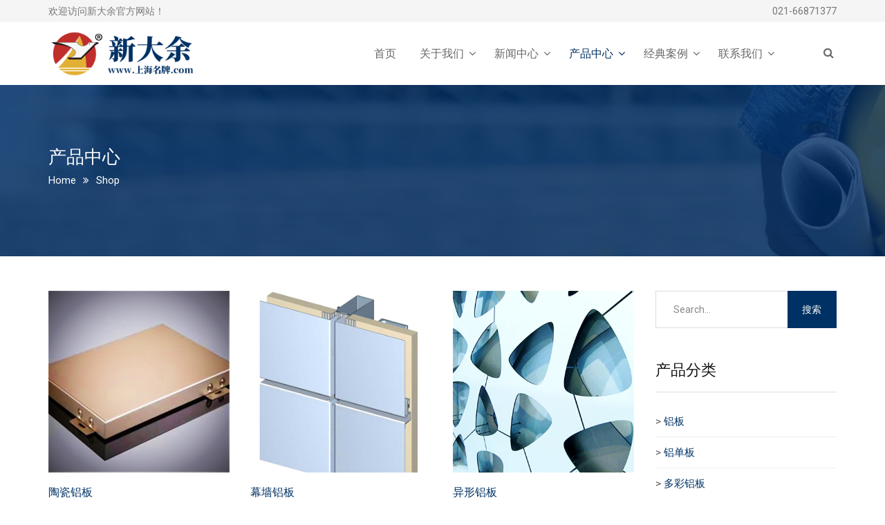

--- FILE ---
content_type: text/html; charset=utf-8
request_url: http://www.shdy-cfc.cn/?list/28
body_size: 27847
content:
<!DOCTYPE html>
<html lang="en-zh">
<head>
<meta http-equiv="Content-Type" content="text/html; charset=UTF-8"/>
<meta name="viewport" content="width=device-width, initial-scale=1, maximum-scale=1, user-scalable=0"/>
<title>铝板-铝板|高光铝板|亚光铝单板|渐变多幻彩花色铝单板|上海新大余氟碳喷涂材料有限公司</title>
<meta name="Keywords" content="铝板,高光铝板,亚光铝板,幻彩铝板,多彩铝板,花色铝板,彩色铝板,多色彩铝板,渐变色铝板,变色铝单板,多色铝单板,彩色铝单板,高光铝单板,亚光铝单板,幻彩铝单板,多彩铝单板,花色铝单板,UV彩色打印铝板" >
<meta name="Description" content="上海新大余氟碳喷涂材料有限公司是一家专业生产及销售各类铝板厂家,主营：多彩铝板,花色铝板,彩色铝板等高品质产品,公司是国内金属幕墙装饰市场上的著名品牌,产品质量及信誉得到了广大用户的肯定与好评。">
<link rel="shortcut icon" href="images/favicon.ico"/>
<link rel="stylesheet" href="/template/pc/shdy/css/bootstrap.min.css" type="text/css" media="all" />
<link rel="stylesheet" href="/template/pc/shdy/css/settings.css" type="text/css" media="all" />
<link rel="stylesheet" href="/template/pc/shdy/css/font-awesome.min.css" type="text/css" media="all"/>
<link rel="stylesheet" href="/template/pc/shdy/css/prettyPhoto.css" type="text/css" media="all" />
<link rel="stylesheet" href="/template/pc/shdy/css/owl.carousel.css" type="text/css" media="all" />
<link rel="stylesheet" href="/template/pc/shdy/css/style.css" type="text/css" media="all" />
<link rel="stylesheet" href="/template/pc/shdy/css/custom.css" type="text/css" media="all" />
<link rel="stylesheet" href="/template/pc/shdy/css/preloader.css" type="text/css" media="all" />
<link href="http://fonts.googleapis.com/css?family=Open+Sans:400,300,300italic,400italic,600,600italic,700,700italic,800,800italic" rel="stylesheet" type="text/css">
<link href="http://fonts.googleapis.com/css?family=Raleway:400,100,200,300,500,600,700,800,900" rel="stylesheet" type="text/css">
<link href="http://fonts.googleapis.com/css?family=Droid+Serif:400,700" rel="stylesheet" type="text/css">
<link href="http://fonts.googleapis.com/css?family=Roboto:400,300,100,500,700,900" rel="stylesheet" type="text/css">
<!-- HTML5 Shim and Respond.js IE8 support of HTML5 elements and media queries --><!-- WARNING: Respond.js doesn't work if you view the page via file:// --><!--[if lt IE 9]><script src="https://oss.maxcdn.com/html5shiv/3.7.2/html5shiv.min.js"></script><script src="https://oss.maxcdn.com/respond/1.4.2/respond.min.js"></script><![endif]-->
</head>
<body class="header01">
<div class="snap-drawers">
  <div class="snap-drawer snap-drawer-left">
    <div class="mobile-menu">
      <ul class="menu">
        <li><a href="/">首页</a></li>
				
        <li class="nav_menu-item "><a href="/?Aboutus"><b>关于我们</b></a> 
					
          <ul class="sub-menu">
						
              <li class="nav_submenu-item"> <a href="/?Aboutus">企业简介</a></li>
            
              <li class="nav_submenu-item"> <a href="/?about/3">企业文化</a></li>
            
              <li class="nav_submenu-item"> <a href="/?list/4">荣誉资质</a></li>
            
          </ul>
					
        </li>
        
        <li class="nav_menu-item "><a href="/?list/5"><b>新闻中心</b></a> 
					
          <ul class="sub-menu">
						
              <li class="nav_submenu-item"> <a href="/?list/6">公司新闻</a></li>
            
              <li class="nav_submenu-item"> <a href="/?list/7">行业动态</a></li>
            
          </ul>
					
        </li>
        
        <li class="nav_menu-item active"><a href="/?list/8"><b>产品中心</b></a> 
					
          <ul class="sub-menu">
						
              <li class="nav_submenu-item"> <a href="/?list/28">铝板</a></li>
            
              <li class="nav_submenu-item"> <a href="/?list/9">铝单板</a></li>
            
              <li class="nav_submenu-item"> <a href="/?list/29">多彩铝板</a></li>
            
              <li class="nav_submenu-item"> <a href="/?list/10">铝蜂窝板</a></li>
            
              <li class="nav_submenu-item"> <a href="/?list/30">石头铝板</a></li>
            
              <li class="nav_submenu-item"> <a href="/?list/24">木纹铝板</a></li>
            
              <li class="nav_submenu-item"> <a href="/?list/12">大理石铝板</a></li>
            
          </ul>
					
        </li>
        
        <li class="nav_menu-item "><a href="/?list/13"><b>经典案例</b></a> 
					
          <ul class="sub-menu">
						
              <li class="nav_submenu-item"> <a href="/?list/11">商业地产</a></li>
            
              <li class="nav_submenu-item"> <a href="/?list/14">政府办公</a></li>
            
              <li class="nav_submenu-item"> <a href="/?list/15">体育会展</a></li>
            
              <li class="nav_submenu-item"> <a href="/?list/16">交通枢纽</a></li>
            
              <li class="nav_submenu-item"> <a href="/?list/25">酒店娱乐</a></li>
            
              <li class="nav_submenu-item"> <a href="/?list/32">汽车4S店</a></li>
            
          </ul>
					
        </li>
        
        <li class="nav_menu-item "><a href="/?about/22"><b>联系我们</b></a> 
					
          <ul class="sub-menu">
						
              <li class="nav_submenu-item"> <a href="/?about/22">联系方式</a></li>
            
              <li class="nav_submenu-item"> <a href="/?gbook/23">留言信息</a></li>
            
          </ul>
					
        </li>
        
      </ul>
    </div>
  </div>
  <div class="snap-drawer snap-drawer-right"></div>
</div>
<div id="page" class="site">
  <div class="top-area site-top hidden-xs hidden-sm">
    <div class="container">
      <div class="row middle">
        <div class="col-md-6">欢迎访问新大余官方网站！</div>
        <div class="col-md-6 text-right">
          <div class="top-menu">
            <ul id="top-menu" class="menu">
              <li class="menu-item"><a href="/?about/22">021-66871377</a></li>
            </ul>
          </div>
        </div>
      </div>
    </div>
  </div>
  <header class="site-header">
    <nav id="site-navigation" class="main-navigation">
      <div class="top-search">
        <div class="container">
          <div class="row middle">
            <div class="col-md-12">
							
        <form method='post' name='product_myformsearch' action='/search/' >
          <input type="text" class="inp_text" name='keys' value=""  placeholder="What are you looking for?"/>
          <input class="inp_button"  type='submit'  value=""/>
        </form>
            </div>
          </div>
        </div>
      </div>
      <div class="main-menu">
        <div class="container">
          <div class="row middle">
            <div class="col-md-3 col-xs-6 site-branding"><a href="/"><img src="/template/pc/shdy/images/logo.png" alt="Logo"/></a></div>
            <div class="col-xs-4 hidden-md hidden-lg"><i class="fa fa-search search-btn"></i></div>
            <div class="col-xs-2 hidden-md hidden-lg end"><i id="open-left" class="fa fa-navicon"></i></div>
            <div class="col-md-8 hidden-xs hidden-sm nav-left">
              <div class="primary-menu">	
								<ul class="menu">
									<li class=""><a href="/">首页</a></li>
									
									<li  class=" menu-item-has-children"><a href="/?Aboutus">关于我们</a> 
										
										<ul class="sub-menu">
											
												<li class="nav_submenu-item"> <a href="/?Aboutus">企业简介</a></li>
											
												<li class="nav_submenu-item"> <a href="/?about/3">企业文化</a></li>
											
												<li class="nav_submenu-item"> <a href="/?list/4">荣誉资质</a></li>
											
										</ul>
										
									</li>
									
									<li  class=" menu-item-has-children"><a href="/?list/5">新闻中心</a> 
										
										<ul class="sub-menu">
											
												<li class="nav_submenu-item"> <a href="/?list/6">公司新闻</a></li>
											
												<li class="nav_submenu-item"> <a href="/?list/7">行业动态</a></li>
											
										</ul>
										
									</li>
									
									<li  class="current-menu-item menu-item-has-children"><a href="/?list/8">产品中心</a> 
										
										<ul class="sub-menu">
											
												<li class="nav_submenu-item"> <a href="/?list/28">铝板</a></li>
											
												<li class="nav_submenu-item"> <a href="/?list/9">铝单板</a></li>
											
												<li class="nav_submenu-item"> <a href="/?list/29">多彩铝板</a></li>
											
												<li class="nav_submenu-item"> <a href="/?list/10">铝蜂窝板</a></li>
											
												<li class="nav_submenu-item"> <a href="/?list/30">石头铝板</a></li>
											
												<li class="nav_submenu-item"> <a href="/?list/24">木纹铝板</a></li>
											
												<li class="nav_submenu-item"> <a href="/?list/12">大理石铝板</a></li>
											
										</ul>
										
									</li>
									
									<li  class=" menu-item-has-children"><a href="/?list/13">经典案例</a> 
										
										<ul class="sub-menu">
											
												<li class="nav_submenu-item"> <a href="/?list/11">商业地产</a></li>
											
												<li class="nav_submenu-item"> <a href="/?list/14">政府办公</a></li>
											
												<li class="nav_submenu-item"> <a href="/?list/15">体育会展</a></li>
											
												<li class="nav_submenu-item"> <a href="/?list/16">交通枢纽</a></li>
											
												<li class="nav_submenu-item"> <a href="/?list/25">酒店娱乐</a></li>
											
												<li class="nav_submenu-item"> <a href="/?list/32">汽车4S店</a></li>
											
										</ul>
										
									</li>
									
									<li  class=" menu-item-has-children"><a href="/?about/22">联系我们</a> 
										
										<ul class="sub-menu">
											
												<li class="nav_submenu-item"> <a href="/?about/22">联系方式</a></li>
											
												<li class="nav_submenu-item"> <a href="/?gbook/23">留言信息</a></li>
											
										</ul>
										
									</li>
									
								</ul> 
              </div>
            </div>
            <div class="col-md-1 hidden-xs hidden-sm nav-right">
              <div class="search-box"><i class="fa fa-search search-btn"></i></div>
            </div>
          </div>
        </div>
      </div>
    </nav>
	</header>
  <div class="site-content">
    <div class="big-title">
      <div class="container">
        <h1 class="entry-title">产品中心</h1>
        <div class="breadcrumb">
          <div class="container">
            <ul class="tm_bread_crumb">
              <li class="top"><a href="/">Home</a></li>
              <li class="sub tail current">Shop</li>
            </ul>
          </div>
        </div>
      </div>
    </div>
    <div class="main">
      <div class="container">
        <div class="row">
          <div class="col-md-9 col-sm-12">
            <div class="commerce">
              <div class="row products">
								
								
                <div class="col-md-4 loop-product">
                  <div class="product-info"><img width="270" height="270" src="/upload/product/1587173781383476.jpg" alt="" /><a href="/?product/41">
                    <h3 class="loop-product-title">陶瓷铝板</h3>
                    </a>
									</div>
                  <div class="add_to_cart_div"><a href="/?product/41" class="button add_to_cart_button">查看详情</a></div>
                  <div class="star-rating"><span style="width:100%"></span></div>
                </div>
								
                <div class="col-md-4 loop-product">
                  <div class="product-info"><img width="270" height="270" src="/upload/product/1587173754508359.jpg" alt="" /><a href="/?product/40">
                    <h3 class="loop-product-title">幕墙铝板</h3>
                    </a>
									</div>
                  <div class="add_to_cart_div"><a href="/?product/40" class="button add_to_cart_button">查看详情</a></div>
                  <div class="star-rating"><span style="width:100%"></span></div>
                </div>
								
                <div class="col-md-4 loop-product">
                  <div class="product-info"><img width="270" height="270" src="/upload/product/1587173733229396.jpg" alt="" /><a href="/?product/39">
                    <h3 class="loop-product-title">异形铝板</h3>
                    </a>
									</div>
                  <div class="add_to_cart_div"><a href="/?product/39" class="button add_to_cart_button">查看详情</a></div>
                  <div class="star-rating"><span style="width:100%"></span></div>
                </div>
								
                <div class="col-md-4 loop-product">
                  <div class="product-info"><img width="270" height="270" src="/upload/product/1587173712440398.jpg" alt="" /><a href="/?product/38">
                    <h3 class="loop-product-title">冲孔铝板</h3>
                    </a>
									</div>
                  <div class="add_to_cart_div"><a href="/?product/38" class="button add_to_cart_button">查看详情</a></div>
                  <div class="star-rating"><span style="width:100%"></span></div>
                </div>
								
                <div class="col-md-4 loop-product">
                  <div class="product-info"><img width="270" height="270" src="/upload/product/1587173687793326.jpg" alt="" /><a href="/?product/37">
                    <h3 class="loop-product-title">压花铝板</h3>
                    </a>
									</div>
                  <div class="add_to_cart_div"><a href="/?product/37" class="button add_to_cart_button">查看详情</a></div>
                  <div class="star-rating"><span style="width:100%"></span></div>
                </div>
								
                <div class="col-md-4 loop-product">
                  <div class="product-info"><img width="270" height="270" src="/upload/product/1587173634462042.jpg" alt="" /><a href="/?product/36">
                    <h3 class="loop-product-title">蚀刻铝板</h3>
                    </a>
									</div>
                  <div class="add_to_cart_div"><a href="/?product/36" class="button add_to_cart_button">查看详情</a></div>
                  <div class="star-rating"><span style="width:100%"></span></div>
                </div>
								
                <div class="col-md-4 loop-product">
                  <div class="product-info"><img width="270" height="270" src="/upload/product/1587173613205152.jpg" alt="" /><a href="/?product/35">
                    <h3 class="loop-product-title">吸音铝板</h3>
                    </a>
									</div>
                  <div class="add_to_cart_div"><a href="/?product/35" class="button add_to_cart_button">查看详情</a></div>
                  <div class="star-rating"><span style="width:100%"></span></div>
                </div>
								
                <div class="col-md-4 loop-product">
                  <div class="product-info"><img width="270" height="270" src="/upload/product/1587173580694874.jpg" alt="" /><a href="/?product/34">
                    <h3 class="loop-product-title">吊顶铝板</h3>
                    </a>
									</div>
                  <div class="add_to_cart_div"><a href="/?product/34" class="button add_to_cart_button">查看详情</a></div>
                  <div class="star-rating"><span style="width:100%"></span></div>
                </div>
								
                <div class="col-md-4 loop-product">
                  <div class="product-info"><img width="270" height="270" src="/upload/product/1587173545159872.jpg" alt="" /><a href="/?product/33">
                    <h3 class="loop-product-title">天花铝板</h3>
                    </a>
									</div>
                  <div class="add_to_cart_div"><a href="/?product/33" class="button add_to_cart_button">查看详情</a></div>
                  <div class="star-rating"><span style="width:100%"></span></div>
                </div>
								
                <div class="col-md-4 loop-product">
                  <div class="product-info"><img width="270" height="270" src="/upload/product/1587173495803803.jpg" alt="" /><a href="/?product/32">
                    <h3 class="loop-product-title">隔音铝板</h3>
                    </a>
									</div>
                  <div class="add_to_cart_div"><a href="/?product/32" class="button add_to_cart_button">查看详情</a></div>
                  <div class="star-rating"><span style="width:100%"></span></div>
                </div>
								
                <div class="col-md-4 loop-product">
                  <div class="product-info"><img width="270" height="270" src="/upload/product/1587173472328181.jpg" alt="" /><a href="/?product/31">
                    <h3 class="loop-product-title">墙面铝板</h3>
                    </a>
									</div>
                  <div class="add_to_cart_div"><a href="/?product/31" class="button add_to_cart_button">查看详情</a></div>
                  <div class="star-rating"><span style="width:100%"></span></div>
                </div>
								
                <div class="col-md-4 loop-product">
                  <div class="product-info"><img width="270" height="270" src="/upload/product/1587173425953183.jpg" alt="" /><a href="/?product/30">
                    <h3 class="loop-product-title">铝板</h3>
                    </a>
									</div>
                  <div class="add_to_cart_div"><a href="/?product/30" class="button add_to_cart_button">查看详情</a></div>
                  <div class="star-rating"><span style="width:100%"></span></div>
                </div>
								
                
                <div class="pagination list-center"><link rel='stylesheet' type='text/css' href='/plugins/pagesize/pagesize1.css'/><div id='pagesize'><ul>
<a class="prev page-numbers" href="javascript:void(0)"><i class="fa fa-long-arrow-left"></i></a>
<a class="page-numbers active" href="/?list/28">1</a>
<a class="page-numbers" href="/?list/28_2">2</a>
<a class="next page-numbers" href="/?list/28_2"><i class="fa fa-long-arrow-right"></i></a>


</ul></div></div>
              </div>
            </div>
          </div>
          <div class="col-md-3 col-sm-12">
            <div class="sidebar">
              <div class="widget widget_search">
                <form class="search-form" method='post' name='product_myformsearch' action='/search/'>
                  <input type="text" class="search-field" placeholder="Search..." value="" name="s" title="Search for:" />
                  <input type="submit" class="inp_button" value="搜索" />
                </form>
              </div>
              <div class="widget">
                <h3 class="widget-title">产品分类</h3>
                <ul class="product-categories">
									
                  <li>> <a href="/?list/28" class="filterbutton">铝板</a></li>
									
                  <li>> <a href="/?list/9" class="filterbutton">铝单板</a></li>
									
                  <li>> <a href="/?list/29" class="filterbutton">多彩铝板</a></li>
									
                  <li>> <a href="/?list/10" class="filterbutton">铝蜂窝板</a></li>
									
                  <li>> <a href="/?list/30" class="filterbutton">石头铝板</a></li>
									
                  <li>> <a href="/?list/24" class="filterbutton">木纹铝板</a></li>
									
                  <li>> <a href="/?list/12" class="filterbutton">大理石铝板</a></li>
									
                </ul>
              </div>
              <div class="widget commerce widget_products">
                <h3 class="widget-title">最新产品</h3>
                <ul class="product_list_widget">
									
                  <li><a href="/?product/41"><img width="180" height="180" src="/upload/product/1587173781383476.jpg" alt="" /><span class="product-title">陶瓷铝板</span></a></li>
									
                  <li><a href="/?product/40"><img width="180" height="180" src="/upload/product/1587173754508359.jpg" alt="" /><span class="product-title">幕墙铝板</span></a></li>
									
                  <li><a href="/?product/39"><img width="180" height="180" src="/upload/product/1587173733229396.jpg" alt="" /><span class="product-title">异形铝板</span></a></li>
									
                  <li><a href="/?product/38"><img width="180" height="180" src="/upload/product/1587173712440398.jpg" alt="" /><span class="product-title">冲孔铝板</span></a></li>
									
                  <li><a href="/?product/37"><img width="180" height="180" src="/upload/product/1587173687793326.jpg" alt="" /><span class="product-title">压花铝板</span></a></li>
									
                  <li><a href="/?product/36"><img width="180" height="180" src="/upload/product/1587173634462042.jpg" alt="" /><span class="product-title">蚀刻铝板</span></a></li>
									
              </div>
            </div>
          </div>
        </div>
      </div>
    </div>
  </div>
<footer class="site-footer">
    <div class="container">
      <div class="row">
        <div class="col-md-4 col-sm-6">
          <div class="widget"><a href="./" class="footer-logo"><img src="/template/pc/shdy/images/footer_logo.png" alt="Footer Logo"/></a>
						
						  上海新大余氟碳喷涂材料有限公司注册资金4300万元，原名为上海大余氟碳喷涂幕墙材料有限公司，于1996年注册在杨浦，后由于金属装饰材料在市场供不应求，原有场地不...
						</div>
        </div>
        <div class="col-md-4 col-sm-6">
          <div class="widget">
            <h3 class="widget-title"><span>网站导航</span></h3>
            <ul class="menu">
							
							<li class="nav_menu-item "><a href="/?Aboutus">关于我们</a></li>
							
							<li class="nav_menu-item "><a href="/?list/5">新闻中心</a></li>
							
							<li class="nav_menu-item active"><a href="/?list/8">产品中心</a></li>
							
							<li class="nav_menu-item "><a href="/?list/13">经典案例</a></li>
							
							<li class="nav_menu-item "><a href="/?about/22">联系我们</a></li>
							
            </ul>
          </div>
        </div>
        <div class="col-md-4 col-sm-6">
          <div class="widget">
            <h3 class="widget-title"><span>联系我们</span></h3>
            <div class="textwidget">
              <p><i class="fa fa-map-marker"></i>&nbsp; 上海市宝山区罗东路1377号</p>
              <p><i class="fa fa-phone"></i> &nbsp; 021-66871377</p>
              <p><i class="fa fa-envelope"></i> &nbsp; <a href="mailto:shdy@shdy-cfc.com">shdy@shdy-cfc.com</a></p>
              <p><i class="fa fa-link"></i> &nbsp; http://www.shdy-cfc.com</p>
              <p><i class="fa fa-link"></i> &nbsp; http://www.上海名牌.com</p>
            </div>
          </div>
        </div>
      </div>
    </div>
  </footer>
  <div class="copyright">
    <div class="container">
      <div class="row middle">
        <div class="col-md-12 end-md end-lg center"> © Copyright2026 上海新大余氟碳喷涂材料有限公司 All rights.</div>
      </div>
    </div>
  </div>
</div>
<div id="link">5.6
<a href="http://www.china-hxwj.com" target="_blank">碳刷架</a>
<a href="http://www.shdy-cfc.com" target="_blank">铝板</a>
<a href="http://www.shdy-cfc.com.cn" target="_blank">铝单板</a>
<a href="http://www.shdy-cfc.cn" target="_blank">铝板</a>
<a href="http://www.xdygroup.net" target="_blank">上海喷涂</a>
<a href="http://www.xdygroup.cc" target="_blank">铝蜂窝板</a>
<a href="http://www.xdygroup.com.cn" target="_blank">大理石铝板</a>
<a href="http://www.cnxdy.cn" target="_blank">石头铝板</a>
<a href="http://www.shxdy.com.cn" target="_blank">石纹铝板</a>
<a href="http://www.rdtygs.com" target="_blank">碳刷</a>
<a href="http://www.hengxin-hm.com" target="_blank">石墨环</a>
<a href="http://www.jsyzdz.com" target="_blank">汽车碳刷</a>
<a href="http://www.hmqjby.com" target="_blank">电机碳刷</a>
<a href="http://www.qichecarbon.com" target="_blank">汽车碳刷</a>
<a href="http://www.dianjicarbon.com" target="_blank">电机碳刷</a>
<a href="http://www.jiteng.cn" target="_blank">罗茨风机</a>
<a href="http://www.shdy-cfc.com/?product/37" target="_blank">压花铝板</a>
<a href="http://www.shdy-cfc.com.cn/?product/52" target="_blank">吊顶铝单板</a>
<a href="http://www.shdy-cfc.cn/?product/67" target="_blank">高光铝板</a>
<a href="http://www.xdygroup.net/?product/50" target="_blank">上海氟碳喷涂</a>
<a href="http://www.xdygroup.cc/?product/92" target="_blank">瓦楞芯铝板</a>
<a href="http://www.xdygroup.com.cn/?product/110" target="_blank">大理石蜂窝铝芯板</a>
<a href="http://www.cnxdy.cn/?product/130" target="_blank">仿石头铝蜂窝板</a>
<a href="http://www.shxdy.com.cn/?product/147" target="_blank">木纹转印铝单板</a>
</div>
<script>
document.getElementById("link").style.display="none"
</script>
<a class="scrollup"><i class="fa fa-angle-up"></i></a>
<script type="text/javascript" src="/template/pc/shdy/js/jquery.min.js"></script>
<script type="text/javascript" src="/template/pc/shdy/js/jquery-migrate.min.js"></script>
<script type="text/javascript" src="/template/pc/shdy/js/bootstrap.min.js"></script>
<script type="text/javascript" src="/template/pc/shdy/js/jquery.themepunch.tools.min.js"></script>
<script type="text/javascript" src="/template/pc/shdy/js/jquery.themepunch.revolution.min.js"></script>
<script type="text/javascript" src="/template/pc/shdy/js/snap.min.js"></script>
<script type="text/javascript" src="/template/pc/shdy/js/owl.carousel.min.js"></script>
<script type="text/javascript" src="/template/pc/shdy/js/jquery.prettyPhoto.js"></script>
<script type="text/javascript" src="/template/pc/shdy/js/jquery.prettyPhoto.init.min.js"></script>
<script type="text/javascript" src="/template/pc/shdy/js/jQuery.headroom.min.js"></script>
<script type="text/javascript" src="/template/pc/shdy/js/headroom.min.js"></script>
<script type="text/javascript" src="/template/pc/shdy/js/script.js"></script>
<script type="text/javascript" src="/template/pc/shdy/js/extensions/revolution.extension.video.min.js"></script>
<script type="text/javascript" src="/template/pc/shdy/js/extensions/revolution.extension.slideanims.min.js"></script>
<script type="text/javascript" src="/template/pc/shdy/js/extensions/revolution.extension.actions.min.js"></script>
<script type="text/javascript" src="/template/pc/shdy/js/extensions/revolution.extension.layeranimation.min.js"></script>
<script type="text/javascript" src="/template/pc/shdy/js/extensions/revolution.extension.kenburn.min.js"></script>
<script type="text/javascript" src="/template/pc/shdy/js/extensions/revolution.extension.navigation.min.js"></script>
<script type="text/javascript" src="/template/pc/shdy/js/extensions/revolution.extension.migration.min.js"></script>
<script type="text/javascript" src="/template/pc/shdy/js/extensions/revolution.extension.parallax.min.js"></script>

</body>
</html>

--- FILE ---
content_type: text/css
request_url: http://www.shdy-cfc.cn/template/pc/shdy/css/settings.css
body_size: 38729
content:
/*------------------------------------------------------------------------------	Revolution Slider 5.0 Default Style Settings -Screen Stylesheetversion:   	5.0.0date:      	18/03/15author:		themepunchemail:     	info@themepunch.comwebsite:   	http://www.themepunch.com-----------------------------------------------------------------------------*/@font-face {
	font-family: 'revicons';
	src: url('../fonts/revicons.eot');
	src: url('../fonts/revicons.eot') format('embedded-opentype'), url('../fonts/revicons.woff') format('woff'), url('../fonts/revicons.ttf') format('truetype'), url('../fonts/revicons.svg') format('svg');
	font-weight: normal;
	font-style: normal;
}
[class^="revicon-"]:before, [class*=" revicon-"]:before {
	font-family: "revicons";
	font-style: normal;
	font-weight: normal;
	speak: none;
	display: inline-block;
	text-decoration: inherit;
	width: 1em;
	margin-right: .2em;
	text-align: center;   /* For safety - reset parent styles, that can break glyph codes*/ font-variant: normal;
	text-transform: none;  /* fix buttons height, for twitter bootstrap */ line-height: 1em;  /* Animation center compensation - margins should be symmetric */  /* remove if not needed */ margin-left: .2em;  /* you can be more comfortable with increased icons size */  /* font-size: 120%; */  /* Uncomment for 3D effect */  /* text-shadow: 1px 1px 1px rgba(127, 127, 127, 0.3); */
}
.revicon-search-1:before {
	content: '\e802';
} /* '' */.revicon-pencil-1:before {
	content: '\e831';
} /* '' */.revicon-picture-1:before {
	content: '\e803';
} /* '' */.revicon-cancel:before {
	content: '\e80a';
} /* '' */.revicon-info-circled:before {
	content: '\e80f';
} /* '' */.revicon-trash:before {
	content: '\e801';
} /* '' */.revicon-left-dir:before {
	content: '\e817';
} /* '' */.revicon-right-dir:before {
	content: '\e818';
} /* '' */.revicon-down-open:before {
	content: '\e83b';
} /* '' */.revicon-left-open:before {
	content: '\e819';
} /* '' */.revicon-right-open:before {
	content: '\e81a';
} /* '' */.revicon-angle-left:before {
	content: '\e820';
} /* '' */.revicon-angle-right:before {
	content: '\e81d';
} /* '' */.revicon-left-big:before {
	content: '\e81f';
} /* '' */.revicon-right-big:before {
	content: '\e81e';
} /* '' */.revicon-magic:before {
	content: '\e807';
} /* '' */.revicon-picture:before {
	content: '\e800';
} /* '' */.revicon-export:before {
	content: '\e80b';
} /* '' */.revicon-cog:before {
	content: '\e832';
} /* '' */.revicon-login:before {
	content: '\e833';
} /* '' */.revicon-logout:before {
	content: '\e834';
} /* '' */.revicon-video:before {
	content: '\e805';
} /* '' */.revicon-arrow-combo:before {
	content: '\e827';
} /* '' */.revicon-left-open-1:before {
	content: '\e82a';
} /* '' */.revicon-right-open-1:before {
	content: '\e82b';
} /* '' */.revicon-left-open-mini:before {
	content: '\e822';
} /* '' */.revicon-right-open-mini:before {
	content: '\e823';
} /* '' */.revicon-left-open-big:before {
	content: '\e824';
} /* '' */.revicon-right-open-big:before {
	content: '\e825';
} /* '' */.revicon-left:before {
	content: '\e836';
} /* '' */.revicon-right:before {
	content: '\e826';
} /* '' */.revicon-ccw:before {
	content: '\e808';
} /* '' */.revicon-arrows-ccw:before {
	content: '\e806';
} /* '' */.revicon-palette:before {
	content: '\e829';
} /* '' */.revicon-list-add:before {
	content: '\e80c';
} /* '' */.revicon-doc:before {
	content: '\e809';
} /* '' */.revicon-left-open-outline:before {
	content: '\e82e';
} /* '' */.revicon-left-open-2:before {
	content: '\e82c';
} /* '' */.revicon-right-open-outline:before {
	content: '\e82f';
} /* '' */.revicon-right-open-2:before {
	content: '\e82d';
} /* '' */.revicon-equalizer:before {
	content: '\e83a';
} /* '' */.revicon-layers-alt:before {
	content: '\e804';
} /* '' */.revicon-popup:before {
	content: '\e828';
} /* '' */							/******************************	-	BASIC STYLES		-******************************/.rev_slider_wrapper {
	position: relative;
	z-index: 0;
}
.rev_slider {
	position: relative;
	overflow: visible;
}
.tp-overflow-hidden {
	overflow: hidden;
}
.tp-simpleresponsive img, .rev_slider img {
	max-width: none !important;
	-moz-transition: none 0;
	-webkit-transition: none 0;
	-o-transition: none 0;
	transition: none 0;
	margin: 0px;
	padding: 0px;
	border-width: 0px;
	border: none;
}
.rev_slider .no-slides-text {
	font-weight: bold;
	text-align: center;
	padding-top: 80px;
}
.rev_slider > ul, .rev_slider_wrapper > ul, .tp-revslider-mainul > li, .rev_slider > ul > li, .rev_slider > ul > li:before, .tp-revslider-mainul > li:before, .tp-simpleresponsive > ul, .tp-simpleresponsive > ul > li, .tp-simpleresponsive > ul > li:before, .tp-revslider-mainul > li, .tp-simpleresponsive > ul > li {
	list-style: none !important;
	position: absolute;
	margin: 0px !important;
	padding: 0px !important;
	overflow-x: visible;
	overflow-y: visible;
	list-style-type: none !important;
	background-image: none;
	background-position: 0px 0px;
	text-indent: 0em;
	top: 0px;
	left: 0px;
}
.tp-revslider-mainul > li, .rev_slider > ul > li, .rev_slider > ul > li:before, .tp-revslider-mainul > li:before, .tp-simpleresponsive > ul > li, .tp-simpleresponsive > ul > li:before, .tp-revslider-mainul > li, .tp-simpleresponsive > ul > li {
	visibility: hidden;
}
.tp-revslider-slidesli, .tp-revslider-mainul {
	padding: 0 !important;
	margin: 0 !important;
	list-style: none !important;
}
.rev_slider .tp-caption, .rev_slider .caption {
	position: relative;
	visibility: hidden;
	white-space: nowrap;
	display: block;
}	/* CAROUSEL FUNCTIONS */.tp-carousel-wrapper {
	cursor: url(openhand.cur), move;
}
.tp-carousel-wrapper.dragged {
	cursor: url(closedhand.cur), move;
}/* ADDED FOR SLIDELINK MANAGEMENT */.tp-caption {
	z-index: 1
}
.tp_inner_padding {
	box-sizing: border-box;
	-webkit-box-sizing: border-box;
	-moz-box-sizing: border-box;
	max-height: none !important;
}
.tp-caption {
	-moz-user-select: none;
	-khtml-user-select: none;
	-webkit-user-select: none;
	-o-user-select: none;
	position: absolute;
	-webkit-font-smoothing: antialiased !important;
}
.tp-forcenotvisible, .tp-hide-revslider, .tp-caption.tp-hidden-caption {
	visibility: hidden !important;
	display: none !important
}
.rev_slider embed, .rev_slider iframe, .rev_slider object, .rev_slider video {
	max-width: none !important
}/**********************************************	-	FULLSCREEN AND FULLWIDHT CONTAINERS	-**********************************************/.rev_slider_wrapper {
	width: 100%;
}
.fullscreen-container {
	position: relative;
	padding: 0;
}
.fullwidthbanner-container {
	position: relative;
	padding: 0;
	overflow: hidden;
}
.fullwidthbanner-container .fullwidthabanner {
	width: 100%;
	position: relative;
}/*********************************	-	SPECIAL TP CAPTIONS -**********************************/.tp-static-layers {
	position: absolute;
	z-index: 505;
	top: 0px;
	left: 0px
}
.tp-caption .frontcorner {
	width: 0;
	height: 0;
	border-left: 40px solid transparent;
	border-right: 0px solid transparent;
	border-top: 40px solid #00A8FF;
	position: absolute;
	left: -40px;
	top: 0px;
}
.tp-caption .backcorner {
	width: 0;
	height: 0;
	border-left: 0px solid transparent;
	border-right: 40px solid transparent;
	border-bottom: 40px solid #00A8FF;
	position: absolute;
	right: 0px;
	top: 0px;
}
.tp-caption .frontcornertop {
	width: 0;
	height: 0;
	border-left: 40px solid transparent;
	border-right: 0px solid transparent;
	border-bottom: 40px solid #00A8FF;
	position: absolute;
	left: -40px;
	top: 0px;
}
.tp-caption .backcornertop {
	width: 0;
	height: 0;
	border-left: 0px solid transparent;
	border-right: 40px solid transparent;
	border-top: 40px solid #00A8FF;
	position: absolute;
	right: 0px;
	top: 0px;
}
.tp-layer-inner-rotation {
	position: relative !important;
}		/***********************************************	-	SPECIAL ALTERNATIVE IMAGE SETTINGS	-***********************************************/img.tp-slider-alternative-image {
	width: 100%;
	height: auto;
}/******************************	-	IE8 HACKS	-*******************************/.noFilterClass {
	filter: none !important;
}/********************************	-	FULLSCREEN VIDEO	-*********************************/.rs-background-video-layer {
	position: absolute;
	top: 0px;
	left: 0px;
	width: 100%;
	height: 100%;
	visibility: hidden;
	z-index: 0;
}
.tp-caption.coverscreenvideo {
	width: 100%;
	height: 100%;
	top: 0px;
	left: 0px;
	position: absolute;
}
.caption.fullscreenvideo, .tp-caption.fullscreenvideo {
	left: 0px;
	top: 0px;
	position: absolute;
	width: 100%;
	height: 100%
}
.caption.fullscreenvideo iframe, .caption.fullscreenvideo video, .tp-caption.fullscreenvideo iframe, .tp-caption.fullscreenvideo iframe video {
	width: 100% !important;
	height: 100% !important;
	display: none
}
.fullcoveredvideo video, .fullscreenvideo video {
	background: #000
}
.fullcoveredvideo .tp-poster {
	background-position: center center;
	background-size: cover;
	width: 100%;
	height: 100%;
	top: 0px;
	left: 0px
}
.videoisplaying .html5vid .tp-poster {
	display: none
}
.tp-video-play-button {
	background: #000;
	background: rgba(0, 0, 0, 0.3);
	border-radius: 5px;
	-moz-border-radius: 5px;
	-webkit-border-radius: 5px;
	position: absolute;
	top: 50%;
	left: 50%;
	color: #FFF;
	z-index: 3;
	margin-top: -25px;
	margin-left: -25px;
	line-height: 50px !important;
	text-align: center;
	cursor: pointer;
	width: 50px;
	height: 50px;
	box-sizing: border-box;
	-moz-box-sizing: border-box;
	display: inline-block;
	vertical-align: top;
	z-index: 4;
	opacity: 0;
	-webkit-transition: opacity 300ms ease-out !important;
	-moz-transition: opacity 300ms ease-out !important;
	-o-transition: opacity 300ms ease-out !important;
	transition: opacity 300ms ease-out !important;
}
.tp-caption .html5vid {
	width: 100% !important;
	height: 100% !important;
}
.tp-video-play-button i {
	width: 50px;
	height: 50px;
	display: inline-block;
	text-align: center;
	vertical-align: top;
	line-height: 50px !important;
	font-size: 40px !important;
}
.tp-caption:hover .tp-video-play-button {
	opacity: 1;
}
.tp-caption .tp-revstop {
	display: none;
	border-left: 5px solid #fff !important;
	border-right: 5px solid #fff !important;
	margin-top: 15px !important;
	line-height: 20px !important;
	vertical-align: top;
	font-size: 25px !important;
}
.videoisplaying .revicon-right-dir {
	display: none
}
.videoisplaying .tp-revstop {
	display: inline-block
}
.videoisplaying .tp-video-play-button {
	display: none
}
.tp-caption:hover .tp-video-play-button {
	display: block
}
.fullcoveredvideo .tp-video-play-button {
	display: none !important
}
.fullscreenvideo .fullscreenvideo video {
	object-fit: contain !important;
}
.fullscreenvideo .fullcoveredvideo video {
	object-fit: cover !important;
}
.tp-video-controls {
	position: absolute;
	bottom: 0;
	left: 0;
	right: 0;
	padding: 5px;
	opacity: 0;
	-webkit-transition: opacity .3s;
	-moz-transition: opacity .3s;
	-o-transition: opacity .3s;
	-ms-transition: opacity .3s;
	transition: opacity .3s;
	background-image: linear-gradient(bottom, rgb(0, 0, 0) 13%, rgb(50, 50, 50) 100%);
	background-image: -o-linear-gradient(bottom, rgb(0, 0, 0) 13%, rgb(50, 50, 50) 100%);
	background-image: -moz-linear-gradient(bottom, rgb(0, 0, 0) 13%, rgb(50, 50, 50) 100%);
	background-image: -webkit-linear-gradient(bottom, rgb(0, 0, 0) 13%, rgb(50, 50, 50) 100%);
	background-image: -ms-linear-gradient(bottom, rgb(0, 0, 0) 13%, rgb(50, 50, 50) 100%);
	background-image: -webkit-gradient(linear, left bottom, left top, color-stop(0.13, rgb(0, 0, 0)), color-stop(1, rgb(50, 50, 50)));
	display: table;
	max-width: 100%;
	overflow: hidden;
	box-sizing: border-box;
	-moz-box-sizing: border-box;
	-webkit-box-sizing: border-box;
}
.tp-caption:hover .tp-video-controls {
	opacity: .9;
}
.tp-video-button {
	background: rgba(0, 0, 0, .5);
	border: 0;
	color: #EEE;
	-webkit-border-radius: 3px;
	-moz-border-radius: 3px;
	-o-border-radius: 3px;
	border-radius: 3px;
	cursor: pointer;
	line-height: 12px;
	font-size: 12px;
	color: #fff;
	padding: 0px;
	margin: 0px;
	outline: none;
}
.tp-video-button:hover {
	cursor: pointer;
}
.tp-video-button-wrap, .tp-video-seek-bar-wrap, .tp-video-vol-bar-wrap {
	padding: 0px 5px;
	display: table-cell;
}
.tp-video-seek-bar-wrap {
	width: 80%
}
.tp-video-vol-bar-wrap {
	width: 20%
}
.tp-volume-bar, .tp-seek-bar {
	width: 100%;
	cursor: pointer;
	outline: none;
	line-height: 12px;
	margin: 0;
	padding: 0;
}
.rs-fullvideo-cover {
	width: 100%;
	height: 100%;
	top: 0px;
	left: 0px;
	position: absolute;
	background: transparent;
	z-index: 5;
}/********************************	-	DOTTED OVERLAYS	-*********************************/.tp-dottedoverlay {
	background-repeat: repeat;
	width: 100%;
	height: 100%;
	position: absolute;
	top: 0px;
	left: 0px;
	z-index: 3
}
.tp-dottedoverlay.twoxtwo {
	background: url(../assets/gridtile.png)
}
.tp-dottedoverlay.twoxtwowhite {
	background: url(../assets/gridtile_white.png)
}
.tp-dottedoverlay.threexthree {
	background: url(../assets/gridtile_3x3.png)
}
.tp-dottedoverlay.threexthreewhite {
	background: url(../assets/gridtile_3x3_white.png)
}/******************************	-	SHADOWS		-******************************/.tp-shadowcover {
	width: 100%;
	height: 100%;
	top: 0px;
	left: 0px;
	background: #fff;
	position: absolute;
	z-index: -1;
}
.tp-shadow1 {
	-webkit-box-shadow: 0 10px 6px -6px rgba(0, 0, 0, 0.8);
	-moz-box-shadow: 0 10px 6px -6px rgba(0, 0, 0, 0.8);
	box-shadow: 0 10px 6px -6px rgba(0, 0, 0, 0.8);
}
.tp-shadow2:before, .tp-shadow2:after, .tp-shadow3:before, .tp-shadow4:after {
	z-index: -2;
	position: absolute;
	content: "";
	bottom: 10px;
	left: 10px;
	width: 50%;
	top: 85%;
	max-width: 300px;
	background: transparent;
	-webkit-box-shadow: 0 15px 10px rgba(0, 0, 0, 0.8);
	-moz-box-shadow: 0 15px 10px rgba(0, 0, 0, 0.8);
	box-shadow: 0 15px 10px rgba(0, 0, 0, 0.8);
	-webkit-transform: rotate(-3deg);
	-moz-transform: rotate(-3deg);
	-o-transform: rotate(-3deg);
	-ms-transform: rotate(-3deg);
	transform: rotate(-3deg);
}
.tp-shadow2:after, .tp-shadow4:after {
	-webkit-transform: rotate(3deg);
	-moz-transform: rotate(3deg);
	-o-transform: rotate(3deg);
	-ms-transform: rotate(3deg);
	transform: rotate(3deg);
	right: 10px;
	left: auto;
}
.tp-shadow5 {
	position: relative;
	-webkit-box-shadow: 0 1px 4px rgba(0, 0, 0, 0.3), 0 0 40px rgba(0, 0, 0, 0.1) inset;
	-moz-box-shadow: 0 1px 4px rgba(0, 0, 0, 0.3), 0 0 40px rgba(0, 0, 0, 0.1) inset;
	box-shadow: 0 1px 4px rgba(0, 0, 0, 0.3), 0 0 40px rgba(0, 0, 0, 0.1) inset;
}
.tp-shadow5:before, .tp-shadow5:after {
	content: "";
	position: absolute;
	z-index: -2;
	-webkit-box-shadow: 0 0 25px 0px rgba(0, 0, 0, 0.6);
	-moz-box-shadow: 0 0 25px 0px rgba(0, 0, 0, 0.6);
	box-shadow: 0 0 25px 0px rgba(0, 0, 0, 0.6);
	top: 30%;
	bottom: 0;
	left: 20px;
	right: 20px;
	-moz-border-radius: 100px / 20px;
	border-radius: 100px / 20px;
}/******************************	-	BUTTONS	-*******************************/.tp-button {
	padding: 6px 13px 5px;
	border-radius: 3px;
	-moz-border-radius: 3px;
	-webkit-border-radius: 3px;
	height: 30px;
	cursor: pointer;
	color: #fff !important;
	text-shadow: 0px 1px 1px rgba(0, 0, 0, 0.6) !important;
	font-size: 15px;
	line-height: 45px !important;
	background: url(../images/gradient/g30.png) repeat-x top;
	font-family: arial, sans-serif;
	font-weight: bold;
	letter-spacing: -1px;
	text-decoration: none;
}
.tp-button.big {
	color: #fff;
	text-shadow: 0px 1px 1px rgba(0, 0, 0, 0.6);
	font-weight: bold;
	padding: 9px 20px;
	font-size: 19px;
	line-height: 57px !important;
	background: url(../images/gradient/g40.png) repeat-x top
}
.purchase:hover, .tp-button:hover, .tp-button.big:hover {
	background-position: bottom, 15px 11px
}	/*	BUTTON COLORS	*/.tp-button.green, .tp-button:hover.green, .purchase.green, .purchase:hover.green {
	background-color: #21a117;
	-webkit-box-shadow: 0px 3px 0px 0px #104d0b;
	-moz-box-shadow: 0px 3px 0px 0px #104d0b;
	box-shadow: 0px 3px 0px 0px #104d0b;
}
.tp-button.blue, .tp-button:hover.blue, .purchase.blue, .purchase:hover.blue {
	background-color: #1d78cb;
	-webkit-box-shadow: 0px 3px 0px 0px #0f3e68;
	-moz-box-shadow: 0px 3px 0px 0px #0f3e68;
	box-shadow: 0px 3px 0px 0px #0f3e68
}
.tp-button.red, .tp-button:hover.red, .purchase.red, .purchase:hover.red {
	background-color: #cb1d1d;
	-webkit-box-shadow: 0px 3px 0px 0px #7c1212;
	-moz-box-shadow: 0px 3px 0px 0px #7c1212;
	box-shadow: 0px 3px 0px 0px #7c1212
}
.tp-button.orange, .tp-button:hover.orange, .purchase.orange, .purchase:hover.orange {
	background-color: #ff7700;
	-webkit-box-shadow: 0px 3px 0px 0px #a34c00;
	-moz-box-shadow: 0px 3px 0px 0px #a34c00;
	box-shadow: 0px 3px 0px 0px #a34c00
}
.tp-button.darkgrey, .tp-button.grey, .tp-button:hover.darkgrey, .tp-button:hover.grey, .purchase.darkgrey, .purchase:hover.darkgrey {
	background-color: #555;
	-webkit-box-shadow: 0px 3px 0px 0px #222;
	-moz-box-shadow: 0px 3px 0px 0px #222;
	box-shadow: 0px 3px 0px 0px #222
}
.tp-button.lightgrey, .tp-button:hover.lightgrey, .purchase.lightgrey, .purchase:hover.lightgrey {
	background-color: #888;
	-webkit-box-shadow: 0px 3px 0px 0px #555;
	-moz-box-shadow: 0px 3px 0px 0px #555;
	box-shadow: 0px 3px 0px 0px #555
}/* TP BUTTONS DESKTOP SIZE */.rev-btn, .rev-btn:visited {
	outline: none !important;
	box-shadow: none !important;
	text-decoration: none !important;
	line-height: 44px;
	font-size: 17px;
	font-weight: 500;
	padding: 12px 35px;
	box-sizing: border-box;
	-moz-box-sizing: border-box;
	-webkit-box-sizing: border-box;
	font-family: "Roboto", sans-serif;
	cursor: pointer;
}
.rev-btn.rev-uppercase, .rev-btn.rev-uppercase:visited {
	text-transform: uppercase;
	letter-spacing: 1px;
	font-size: 15px;
	font-weight: 900;
}
.rev-btn.rev-withicon i {
	font-size: 15px;
	font-weight: normal;
	position: relative;
	top: 0px;
	-webkit-transition: all 0.2s ease-out !important;
	-moz-transition: all 0.2s ease-out !important;
	-o-transition: all 0.2s ease-out !important;
	-ms-transition: all 0.2s ease-out !important;
	margin-left: 10px !importan;
}
.rev-btn.rev-hiddenicon i {
	font-size: 15px;
	font-weight: normal;
	position: relative;
	top: 0px;
	-webkit-transition: all 0.2s ease-out !important;
	-moz-transition: all 0.2s ease-out !important;
	-o-transition: all 0.2s ease-out !important;
	-ms-transition: all 0.2s ease-out !important;
	opacity: 0;
	margin-left: 0px !important;
	width: 0px !important;
}
.rev-btn.rev-hiddenicon:hover i {
	opacity: 1 !important;
	margin-left: 10px !important;
	width: auto !important;
}/* REV BUTTONS MEDIUM */.rev-btn.rev-medium, .rev-btn.rev-medium:visited {
	line-height: 36px;
	font-size: 14px;
	padding: 10px 30px;
}
.rev-btn.rev-medium.rev-withicon i {
	font-size: 14px;
	top: 0px;
}
.rev-btn.rev-medium.rev-hiddenicon i {
	font-size: 14px;
	top: 0px;
}/* REV BUTTONS SMALL */.rev-btn.rev-small, .rev-btn.rev-small:visited {
	line-height: 28px;
	font-size: 12px;
	padding: 7px 20px;
}
.rev-btn.rev-small.rev-withicon i {
	font-size: 12px;
	top: 0px;
}
.rev-btn.rev-small.rev-hiddenicon i {
	font-size: 12px;
	top: 0px;
}/* ROUNDING OPTIONS */.rev-maxround {
	-webkit-border-radius: 30px;
	-moz-border-radius: 30px;
	border-radius: 30px;
}
.rev-minround {
	-webkit-border-radius: 3px;
	-moz-border-radius: 3px;
	border-radius: 3px;
}	/* BURGER BUTTON */.rev-burger {
	position: relative;
	width: 60px;
	height: 60px;
	box-sizing: border-box;
	padding: 22px 0 0 14px;
	border-radius: 50%;
	border: 1px solid rgba(51, 51, 51, 0.25);
	tap-highlight-color: transparent;
	cursor: pointer;
}
.rev-burger span {
	display: block;
	width: 30px;
	height: 3px;
	background: #333;
	transition: .7s;
	pointer-events: none;
	transform-style: flat !important;
}
.rev-burger span:nth-child(2) {
	margin: 3px 0;
}
#dialog_addbutton .rev-burger:hover:first-child, .open .rev-burger:first-child, .open.rev-burger:first-child {
	transform: translateY(6px) rotate(-45deg);
	-webkit-transform: translateY(6px) rotate(-45deg);
}
#dialog_addbutton .rev-burger:hover:nth-child(2), .open .rev-burger:nth-child(2), .open.rev-burger:nth-child(2) {
	transform: rotate(-45deg);
	-webkit-transform: rotate(-45deg);
	opacity: 0;
}
#dialog_addbutton .rev-burger:hover:last-child, .open .rev-burger:last-child, .open.rev-burger:last-child {
	transform: translateY(-6px) rotate(-135deg);
	-webkit-transform: translateY(-6px) rotate(-135deg);
}
.rev-burger.revb-white {
	border: 2px solid rgba(255, 255, 255, 0.2);
}
.rev-burger.revb-white span {
	background: #fff;
}
.rev-burger.revb-whitenoborder {
	border: 0;
}
.rev-burger.revb-whitenoborder span {
	background: #fff;
}
.rev-burger.revb-darknoborder {
	border: 0;
}
.rev-burger.revb-darknoborder span {
	background: #333;
}
.rev-burger.revb-whitefull {
	background: #fff;
	border: none;
}
.rev-burger.revb-whitefull span {
	background: #333;
}
.rev-burger.revb-darkfull {
	background: #333;
	border: none;
}
.rev-burger.revb-darkfull span {
	background: #fff;
}/* SCROLL DOWN BUTTON */@-webkit-keyframes rev-ani-mouse {
	0% {
		opacity: 1;
		top: 29%;
	}
	15% {
		opacity: 1;
		top: 50%;
	}
	50% {
		opacity: 0;
		top: 50%;
	}
	100% {
		opacity: 0;
		top: 29%;
	}
}
@-moz-keyframes rev-ani-mouse {
	0% {
		opacity: 1;
		top: 29%;
	}
	15% {
		opacity: 1;
		top: 50%;
	}
	50% {
		opacity: 0;
		top: 50%;
	}
	100% {
		opacity: 0;
		top: 29%;
	}
}
@keyframes rev-ani-mouse {
	0% {
		opacity: 1;
		top: 29%;
	}
	15% {
		opacity: 1;
		top: 50%;
	}
	50% {
		opacity: 0;
		top: 50%;
	}
	100% {
		opacity: 0;
		top: 29%;
	}
}
.rev-scroll-btn {
	display: inline-block;
	position: relative;
	left: 0;
	right: 0;
	text-align: center;
	cursor: pointer;
	width: 35px;
	height: 55px;
	-webkit-box-sizing: border-box;
	-moz-box-sizing: border-box;
	box-sizing: border-box;
	border: 3px solid white;
	border-radius: 23px;
}
.rev-scroll-btn > * {
	display: inline-block;
	line-height: 18px;
	font-size: 13px;
	font-weight: normal;
	color: #7f8c8d;
	color: #ffffff;
	font-family: "proxima-nova", "Helvetica Neue", Helvetica, Arial, sans-serif;
	letter-spacing: 2px;
}
.rev-scroll-btn > *:hover, .rev-scroll-btn > *:focus, .rev-scroll-btn > *.active {
	color: #ffffff;
}
.rev-scroll-btn > *:hover, .rev-scroll-btn > *:focus, .rev-scroll-btn > *:active, .rev-scroll-btn > *.active {
	opacity: 0.8;
	filter: alpha(opacity=80);
}
.rev-scroll-btn.revs-fullwhite {
	background: #fff;
}
.rev-scroll-btn.revs-fullwhite span {
	background: #333;
}
.rev-scroll-btn.revs-fulldark {
	background: #333;
	border: none;
}
.rev-scroll-btn.revs-fulldark span {
	background: #fff;
}
.rev-scroll-btn span {
	position: absolute;
	display: block;
	top: 29%;
	left: 50%;
	width: 8px;
	height: 8px;
	margin: -4px 0 0 -4px;
	background: white;
	border-radius: 50%;
	-webkit-animation: rev-ani-mouse 2.5s linear infinite;
	-moz-animation: rev-ani-mouse 2.5s linear infinite;
	animation: rev-ani-mouse 2.5s linear infinite;
}
.rev-scroll-btn.revs-dark {
	border-color: #333;
}
.rev-scroll-btn.revs-dark span {
	background: #333;
}
.rev-control-btn {
	position: relative;
	display: inline-block;
	z-index: 5;
	color: #FFF;
	font-size: 20px;
	line-height: 60px;
	font-weight: 400;
	font-style: normal;
	font-family: Raleway;
	text-decoration: none;
	text-align: center;
	background-color: #000;
	border-radius: 50px;
	text-shadow: none;
	background-color: rgba(0, 0, 0, 0.50);
	width: 60px;
	height: 60px;
	box-sizing: border-box;
	cursor: pointer;
}
.rev-cbutton-dark-sr {
	border-radius: 3px;
}
.rev-cbutton-light {
	color: #333;
	background-color: rgba(255, 255, 255, 0.75);
}
.rev-cbutton-light-sr {
	color: #333;
	border-radius: 3;
	background-color: rgba(255, 255, 255, 0.75);
}
.rev-sbutton {
	line-height: 37px;
	width: 37px;
	height: 37px;
}
.rev-sbutton-blue {
	background-color: #3B5998
}
.rev-sbutton-lightblue {
	background-color: #00A0D1;
}
.rev-sbutton-red {
	background-color: #DD4B39;
}/************************************-	TP BANNER TIMER		-*************************************/.tp-bannertimer {
	visibility: hidden;
	width: 100%;
	height: 5px; /*background:url(../assets/timer.png);*/ background: #fff;
	background: rgba(0, 0, 0, 0.15);
	position: absolute;
	z-index: 200;
	top: 0px
}
.tp-bannertimer.tp-bottom {
	top: auto;
	bottom: 0px !important;
	height: 5px
}/*********************************************-	BASIC SETTINGS FOR THE BANNER	-***********************************************/ .tp-simpleresponsive img {
	-moz-user-select: none;
	-khtml-user-select: none;
	-webkit-user-select: none;
	-o-user-select: none;
}
.tp-caption img {
	background: transparent;
	-ms-filter: "progid:DXImageTransform.Microsoft.gradient(startColorstr=#00FFFFFF,endColorstr=#00FFFFFF)";
	filter: progid: DXImageTransform.Microsoft.gradient(startColorstr=#00FFFFFF, endColorstr=#00FFFFFF);
	zoom: 1;
}/*  CAPTION SLIDELINK   **/.caption.slidelink a div, .tp-caption.slidelink a div {
	width: 3000px;
	height: 1500px;
	background: url(../assets/coloredbg.png) repeat
}
.tp-caption.slidelink a span {
	background: url(../assets/coloredbg.png) repeat
}
.tp-shape {
	width: 100%;
	height: 100%;
}/******************************	-	LOADER FORMS	-********************************/.tp-loader {
	top: 50%;
	left: 50%;
	z-index: 10000;
	position: absolute;
}
.tp-loader.spinner0 {
	width: 40px;
	height: 40px;
	background-color: #fff;
	background: url(../images/loader.gif) no-repeat center center;
	box-shadow: 0px 0px 20px 0px rgba(0, 0, 0, 0.15);
	-webkit-box-shadow: 0px 0px 20px 0px rgba(0, 0, 0, 0.15);
	margin-top: -20px;
	margin-left: -20px;
	-webkit-animation: tp-rotateplane 1.2s infinite ease-in-out;
	animation: tp-rotateplane 1.2s infinite ease-in-out;
	border-radius: 3px;
	-moz-border-radius: 3px;
	-webkit-border-radius: 3px;
}
.tp-loader.spinner1 {
	width: 40px;
	height: 40px;
	background-color: #fff;
	box-shadow: 0px 0px 20px 0px rgba(0, 0, 0, 0.15);
	-webkit-box-shadow: 0px 0px 20px 0px rgba(0, 0, 0, 0.15);
	margin-top: -20px;
	margin-left: -20px;
	-webkit-animation: tp-rotateplane 1.2s infinite ease-in-out;
	animation: tp-rotateplane 1.2s infinite ease-in-out;
	border-radius: 3px;
	-moz-border-radius: 3px;
	-webkit-border-radius: 3px;
}
.tp-loader.spinner5 {
	background: url(../assets/loader.gif) no-repeat 10px 10px;
	background-color: #fff;
	margin: -22px -22px;
	width: 44px;
	height: 44px;
	border-radius: 3px;
	-moz-border-radius: 3px;
	-webkit-border-radius: 3px;
}
@-webkit-keyframes tp-rotateplane {
	0% {
		-webkit-transform: perspective(120px)
	}
	50% {
		-webkit-transform: perspective(120px) rotateY(180deg)
	}
	100% {
		-webkit-transform: perspective(120px) rotateY(180deg) rotateX(180deg)
	}
}
@keyframes tp-rotateplane {
	0% {
		transform: perspective(120px) rotateX(0deg) rotateY(0deg);
	}
	50% {
		transform: perspective(120px) rotateX(-180.1deg) rotateY(0deg);
	}
	100% {
		transform: perspective(120px) rotateX(-180deg) rotateY(-179.9deg);
	}
}
.tp-loader.spinner2 {
	width: 40px;
	height: 40px;
	margin-top: -20px;
	margin-left: -20px;
	background-color: #ff0000;
	box-shadow: 0px 0px 20px 0px rgba(0, 0, 0, 0.15);
	-webkit-box-shadow: 0px 0px 20px 0px rgba(0, 0, 0, 0.15);
	border-radius: 100%;
	-webkit-animation: tp-scaleout 1.0s infinite ease-in-out;
	animation: tp-scaleout 1.0s infinite ease-in-out;
}
@-webkit-keyframes tp-scaleout {
	0% {
		-webkit-transform: scale(0.0)
	}
	100% {
		-webkit-transform: scale(1.0);
		opacity: 0;
	}
}
@keyframes tp-scaleout {
	0% {
		transform: scale(0.0);
		-webkit-transform: scale(0.0);
	}
	100% {
		transform: scale(1.0);
		-webkit-transform: scale(1.0);
		opacity: 0;
	}
}
.tp-loader.spinner3 {
	margin: -9px 0px 0px -35px;
	width: 70px;
	text-align: center;
}
.tp-loader.spinner3 .bounce1, .tp-loader.spinner3 .bounce2, .tp-loader.spinner3 .bounce3 {
	width: 18px;
	height: 18px;
	background-color: #fff;
	box-shadow: 0px 0px 20px 0px rgba(0, 0, 0, 0.15);
	-webkit-box-shadow: 0px 0px 20px 0px rgba(0, 0, 0, 0.15);
	border-radius: 100%;
	display: inline-block;
	-webkit-animation: tp-bouncedelay 1.4s infinite ease-in-out;
	animation: tp-bouncedelay 1.4s infinite ease-in-out;  /* Prevent first frame from flickering when animation starts */ -webkit-animation-fill-mode: both;
	animation-fill-mode: both;
}
.tp-loader.spinner3 .bounce1 {
	-webkit-animation-delay: -0.32s;
	animation-delay: -0.32s;
}
.tp-loader.spinner3 .bounce2 {
	-webkit-animation-delay: -0.16s;
	animation-delay: -0.16s;
}
@-webkit-keyframes tp-bouncedelay {
	0%, 80%, 100% {
		-webkit-transform: scale(0.0)
	}
	40% {
		-webkit-transform: scale(1.0)
	}
}
@keyframes tp-bouncedelay {
	0%, 80%, 100% {
		transform: scale(0.0);
	}
	40% {
		transform: scale(1.0);
	}
}
.tp-loader.spinner4 {
	margin: -20px 0px 0px -20px;
	width: 40px;
	height: 40px;
	text-align: center;
	-webkit-animation: tp-rotate 2.0s infinite linear;
	animation: tp-rotate 2.0s infinite linear;
}
.tp-loader.spinner4 .dot1, .tp-loader.spinner4 .dot2 {
	width: 60%;
	height: 60%;
	display: inline-block;
	position: absolute;
	top: 0;
	background-color: #fff;
	border-radius: 100%;
	-webkit-animation: tp-bounce 2.0s infinite ease-in-out;
	animation: tp-bounce 2.0s infinite ease-in-out;
	box-shadow: 0px 0px 20px 0px rgba(0, 0, 0, 0.15);
	-webkit-box-shadow: 0px 0px 20px 0px rgba(0, 0, 0, 0.15);
}
.tp-loader.spinner4 .dot2 {
	top: auto;
	bottom: 0px;
	-webkit-animation-delay: -1.0s;
	animation-delay: -1.0s;
}
@-webkit-keyframes tp-rotate {
	100% {
		-webkit-transform: rotate(360deg)
	}
}
@keyframes tp-rotate {
	100% {
		transform: rotate(360deg);
		-webkit-transform: rotate(360deg)
	}
}
@-webkit-keyframes tp-bounce {
	0%, 100% {
		-webkit-transform: scale(0.0)
	}
	50% {
		-webkit-transform: scale(1.0)
	}
}
@keyframes tp-bounce {
	0%, 100% {
		transform: scale(0.0);
	}
	50% {
		transform: scale(1.0);
	}
}/***********************************************	-  STANDARD NAVIGATION SETTINGS ***********************************************/.tp-thumbs.navbar, .tp-bullets.navbar, .tp-tabs.navbar {
	border: none;
	min-height: 0;
	margin: 0;
	border-radius: 0;
	-moz-border-radius: 0;
	-webkit-border-radius: 0;
}
.tp-tabs, .tp-thumbs, .tp-bullets {
	position: absolute;
	display: block;
	z-index: 1000;
	top: 0px;
	left: 0px;
}
.tp-tab, .tp-thumb {
	cursor: pointer;
	position: absolute;
	opacity: 0.5;
	box-sizing: border-box;
	-moz-box-sizing: border-box;
	-webkit-box-sizing: border-box;
}
.tp-videoposter, .tp-thumb-image, .tp-tab-image {
	background-position: center center;
	background-size: cover;
	width: 100%;
	height: 100%;
	display: block;
	position: absolute;
	top: 0px;
	left: 0px;
}
.tp-tab:hover, .tp-tab.selected, .tp-thumb:hover, .tp-thumb.selected {
	opacity: 1;
}
.tp-tab-mask, .tp-thumb-mask {
	box-sizing: border-box !important;
	-webkit-box-sizing: border-box !important;
	-moz-box-sizing: border-box !important
}
.tp-tabs, .tp-thumbs {
	box-sizing: content-box !important;
	-webkit-box-sizing: content-box !important;
	-moz-box-sizing: content-box !important
}
.tp-bullet {
	width: 15px;
	height: 15px;
	position: absolute;
	background: #fff;
	background: rgba(255, 255, 255, 0.3);
	cursor: pointer;
}
.tp-bullet.selected, .tp-bullet:hover {
	background: #fff;
}
.tp-bannertimer {
	background: #000;
	background: rgba(0, 0, 0, 0.15);
	height: 5px;
}
.tparrows {
	cursor: pointer;
	background: #000;
	background: rgba(0, 0, 0, 0.5);
	width: 40px;
	height: 40px;
	position: absolute;
	display: block;
	z-index: 100;
}
.tparrows:hover {
	background: #000;
}
.tparrows:before {
	font-family: "revicons";
	font-size: 15px;
	color: #fff;
	display: block;
	line-height: 40px;
	text-align: center;
}
.tparrows.tp-leftarrow:before {
	content: '\e824';
}
.tparrows.tp-rightarrow:before {
	content: '\e825';
}/*******************	- DEBUG MODE -*******************/.hglayerinfo {
	position: fixed;
	bottom: 0px;
	left: 0px;
	color: #FFF;
	font-size: 12px;
	line-height: 20px;
	font-weight: 600;
	background: rgba(0, 0, 0, 0.75);
	padding: 5px 10px;
	z-index: 2000;
	white-space: normal;
}
.hginfo {
	position: absolute;
	top: -2px;
	left: -2px;
	color: #e74c3c;
	font-size: 12px;
	font-weight: 600;
	background: #000;
	padding: 2px 5px;
}
.indebugmode .tp-caption:hover {
	border: 1px dashed #c0392b !important;
}
.helpgrid {
	border: 2px dashed #c0392b;
	position: absolute;
	top: 0px;
	peft: 0px;
	z-index: 0
}/*--------------------- Custom ----------------------*/.tp-caption a {
	color: #ff7302;
	text-shadow: none;
	-webkit-transition: all 0.2s ease-out;
	-moz-transition: all 0.2s ease-out;
	-o-transition: all 0.2s ease-out;
	-ms-transition: all 0.2s ease-out
}
.tp-caption a:hover {
	color: #ffa902
}
.slidebtn1 .sbtn {
	color: #ffffff;
	font-weight: normal;
	padding: 6px 10px
}
.slidebtn2 .sbtn {
	color: #003164;
	font-weight: normal;
	padding: 6px 10px
}
.tp-caption a {
	color: #ff7302;
	text-shadow: none;
	-webkit-transition: all 0.2s ease-out;
	-moz-transition: all 0.2s ease-out;
	-o-transition: all 0.2s ease-out;
	-ms-transition: all 0.2s ease-out
}
.tp-caption a:hover {
	color: #ffa902
}
.slidebtn1 .sbtn {
	color: #ffffff;
	font-weight: normal;
	padding: 6px 10px
}
.slidebtn2 .sbtn {
	color: #003164;
	font-weight: normal;
	padding: 6px 10px
}
.tp-caption a {
	color: #ff7302;
	text-shadow: none;
	-webkit-transition: all 0.2s ease-out;
	-moz-transition: all 0.2s ease-out;
	-o-transition: all 0.2s ease-out;
	-ms-transition: all 0.2s ease-out
}
.tp-caption a:hover {
	color: #ffa902
}
.slidebtn1 .sbtn {
	color: #ffffff;
	font-weight: normal;
	padding: 6px 10px
}
.slidebtn2 .sbtn {
	color: #003164;
	font-weight: normal;
	padding: 6px 10px
}
.tp-shapewrapper {
	background-color: rgba(255, 255, 255, 1.00);
	border-color: rgba(0, 0, 0, 0.50);
}
.tp-shapewrapper.bg-dark {
	background-color: rgba(0, 49, 100, 1.00);
	border-color: rgba(0, 0, 0, 0.50);
}
.tp-shapewrapper.bg-darker {
	background-color: rgba(10, 10, 10, 1.00);
	border-color: rgba(0, 0, 0, 0.50);
}
.tp-caption.slide-text-1 {
	font-weight: 100;
	color:#FFDD00;
	font-size: 28px;
	font-family: Arial;
	border-color: rgba(0, 0, 0, 1.00);
}
.tp-caption.slide-text-1.color-white {
	color: rgba(255, 255, 255, 1.00);
}
.tp-caption.slide-text-2 {
	font-weight: 400;
	color: rgba(0, 49, 100, 1.00);
	border-color: rgba(255, 214, 88, 1.00);
	font-size: 36px;
	line-height: 60px;
	font-family: Roboto;
}
.tp-caption.slide-text-2.color-white {
	color: rgba(255, 255, 255, 1.00);
}
.tp-caption.slide-text-2.color-yellow {
	color: rgba(244, 184, 0, 1.00);
}
.tp-caption.slide-text-3 {
	font-size: 18px;
	font-weight: 400;
	color: rgba(255, 255, 255, 0.50);
	text-transform: left;
	border-color: rgba(255, 214, 88, 1.00);
}
.tp-caption.slide-text-4 {
	font-size: 42px;
	font-weight: 400;
	color: rgba(255, 255, 255, 1.00);
	text-transform: left;
	border-color: rgba(255, 214, 88, 1.00);
}
.rev-btn-1 {
	white-space: nowrap;
	font-size: 15px;
	line-height: 12px;
	font-weight: 400;
	color: rgba(255, 255, 255, 1.00);
	font-family: Roboto;
	background-color: rgba(0, 45, 104, 1.00);
	padding: 15px 20px 15px 20px;
	border: 1px solid rgba(0, 45, 104, 1.00);
	outline: none;
	box-shadow: none;
	box-sizing: border-box;
	-moz-box-sizing: border-box;
	-webkit-box-sizing: border-box;
	cursor: pointer;
}
.rev-btn-2 {
	white-space: nowrap;
	font-size: 15px;
	line-height: 12px;
	font-weight: 400;
	color: rgba(0, 45, 104, 1.00);
	font-family: Roboto;
	background-color: rgba(255, 255, 255, 1.00);
	padding: 15px 20px 15px 20px;
	border: 1px solid rgba(0, 45, 104, 1.00);
	outline: none;
	box-shadow: none;
	box-sizing: border-box;
	-moz-box-sizing: border-box;
	-webkit-box-sizing: border-box;
	cursor: pointer;
}
.rev-btn-3 {
	white-space: nowrap;
	font-size: 15px;
	line-height: 12px;
	font-weight: 400;
	color: rgba(0, 45, 104, 1.00);
	font-family: Roboto;
	background-color: rgba(255, 255, 255, 1.00);
	padding: 15px 20px 15px 20px;
	border: 1px solid rgba(255, 255, 255, 1.00);
	outline: none;
	box-shadow: none;
	box-sizing: border-box;
	-moz-box-sizing: border-box;
	-webkit-box-sizing: border-box;
	cursor: pointer;
}
.rev-btn-3:hover {
	background-color: rgba(0, 45, 104, 1.00);
}
.rev-btn-4 {
	white-space: nowrap;
	font-size: 15px;
	line-height: 12px;
	font-weight: 400;
	color: rgba(255, 255, 255, 1.00);
	font-family: Roboto;
	padding: 15px 20px 15px 20px;
	border: 1px solid rgba(255, 255, 255, 1.00);
	outline: none;
	box-shadow: none;
	box-sizing: border-box;
	-moz-box-sizing: border-box;
	-webkit-box-sizing: border-box;
	cursor: pointer;
}
.rev-btn-5 {
	white-space: nowrap;
	font-size: 15px;
	line-height: 12px;
	font-weight: 400;
	color: rgba(0, 45, 104, 1.00);
	font-family: Roboto;
	background-color: rgba(255, 255, 255, 1.00);
	padding: 15px 20px 15px 20px;
	border: 1px solid rgba(255, 255, 255, 1.00);
	outline: none;
	box-shadow: none;
	box-sizing: border-box;
	-moz-box-sizing: border-box;
	-webkit-box-sizing: border-box;
	cursor: pointer;
}
.rev-btn-6 {
	white-space: nowrap;
	font-size: 15px;
	line-height: 14px;
	font-weight: 400;
	color: rgba(255, 255, 255, 1.00);
	font-family: Roboto;
	text-transform: left;
	background-color: rgba(34, 34, 34, 1.00);
	padding: 15px 20px 15px 20px;
	border: 1px solid rgba(34, 34, 34, 1.00);
	outline: none;
	box-shadow: none;
	box-sizing: border-box;
	-moz-box-sizing: border-box;
	-webkit-box-sizing: border-box;
	cursor: pointer;
}

--- FILE ---
content_type: text/css
request_url: http://www.shdy-cfc.cn/template/pc/shdy/css/prettyPhoto.css
body_size: 36298
content:
/* ------------------------------------------------------------------------	This you can edit.------------------------------------------------------------------------- */	/* ----------------------------------		Default Theme	----------------------------------- */	div.pp_default .pp_top,	div.pp_default .pp_top .pp_middle,	div.pp_default .pp_top .pp_left,	div.pp_default .pp_top .pp_right,	div.pp_default .pp_bottom,	div.pp_default .pp_bottom .pp_left,	div.pp_default .pp_bottom .pp_middle,	div.pp_default .pp_bottom .pp_right { height: 13px; }		div.pp_default .pp_top .pp_left { background: url("../images/prettyPhoto/default/sprite.png"/*tpa=http://v.bootstrapmb.com/2018/6/g5pko1406/images/prettyPhoto/default/sprite.png*/) -78px -93px no-repeat; } /* Top left corner */	div.pp_default .pp_top .pp_middle { background: url("../images/prettyPhoto/default/sprite_x.png"/*tpa=http://v.bootstrapmb.com/2018/6/g5pko1406/images/prettyPhoto/default/sprite_x.png*/) top left repeat-x; } /* Top pattern/color */	div.pp_default .pp_top .pp_right { background: url("../images/prettyPhoto/default/sprite.png"/*tpa=http://v.bootstrapmb.com/2018/6/g5pko1406/images/prettyPhoto/default/sprite.png*/) -112px -93px no-repeat; } /* Top right corner */		div.pp_default .pp_content .ppt { color: #f8f8f8; }	div.pp_default .pp_content_container .pp_left { background: url("../images/prettyPhoto/default/sprite_y.png"/*tpa=http://v.bootstrapmb.com/2018/6/g5pko1406/images/prettyPhoto/default/sprite_y.png*/) -7px 0 repeat-y; padding-left: 13px; }	div.pp_default .pp_content_container .pp_right { background: url("../images/prettyPhoto/default/sprite_y.png"/*tpa=http://v.bootstrapmb.com/2018/6/g5pko1406/images/prettyPhoto/default/sprite_y.png*/) top right repeat-y; padding-right: 13px; }	div.pp_default .pp_content { background-color: #fff; } /* Content background */	div.pp_default .pp_next:hover { background: url("../images/prettyPhoto/default/sprite_next.png"/*tpa=http://v.bootstrapmb.com/2018/6/g5pko1406/images/prettyPhoto/default/sprite_next.png*/) center right  no-repeat; cursor: pointer; } /* Next button */	div.pp_default .pp_previous:hover { background: url("../images/prettyPhoto/default/sprite_prev.png"/*tpa=http://v.bootstrapmb.com/2018/6/g5pko1406/images/prettyPhoto/default/sprite_prev.png*/) center left no-repeat; cursor: pointer; } /* Previous button */	div.pp_default .pp_expand { background: url("../images/prettyPhoto/default/sprite.png"/*tpa=http://v.bootstrapmb.com/2018/6/g5pko1406/images/prettyPhoto/default/sprite.png*/) 0 -29px no-repeat; cursor: pointer; width: 28px; height: 28px; } /* Expand button */	div.pp_default .pp_expand:hover { background: url("../images/prettyPhoto/default/sprite.png"/*tpa=http://v.bootstrapmb.com/2018/6/g5pko1406/images/prettyPhoto/default/sprite.png*/) 0 -56px no-repeat; cursor: pointer; } /* Expand button hover */	div.pp_default .pp_contract { background: url("../images/prettyPhoto/default/sprite.png"/*tpa=http://v.bootstrapmb.com/2018/6/g5pko1406/images/prettyPhoto/default/sprite.png*/) 0 -84px no-repeat; cursor: pointer; width: 28px; height: 28px; } /* Contract button */	div.pp_default .pp_contract:hover { background: url("../images/prettyPhoto/default/sprite.png"/*tpa=http://v.bootstrapmb.com/2018/6/g5pko1406/images/prettyPhoto/default/sprite.png*/) 0 -113px no-repeat; cursor: pointer; } /* Contract button hover */	div.pp_default .pp_close { width: 30px; height: 30px; background: url("../images/prettyPhoto/default/sprite.png"/*tpa=http://v.bootstrapmb.com/2018/6/g5pko1406/images/prettyPhoto/default/sprite.png*/) 2px 1px no-repeat; cursor: pointer; } /* Close button */	div.pp_default #pp_full_res .pp_inline { color: #000; } 	div.pp_default .pp_gallery ul li a { background: url("../images/prettyPhoto/default/default_thumb.png"/*tpa=http://v.bootstrapmb.com/2018/6/g5pko1406/images/prettyPhoto/default/default_thumb.png*/) center center #f8f8f8; border:1px solid #aaa; }	div.pp_default .pp_gallery ul li a:hover,	div.pp_default .pp_gallery ul li.selected a { border-color: #fff; }	div.pp_default .pp_social { margin-top: 7px; }	div.pp_default .pp_gallery a.pp_arrow_previous,	div.pp_default .pp_gallery a.pp_arrow_next { position: static; left: auto; }	div.pp_default .pp_nav .pp_play,	div.pp_default .pp_nav .pp_pause { background: url("../images/prettyPhoto/default/sprite.png"/*tpa=http://v.bootstrapmb.com/2018/6/g5pko1406/images/prettyPhoto/default/sprite.png*/) -51px 1px no-repeat; height:30px; width:30px; }	div.pp_default .pp_nav .pp_pause { background-position: -51px -29px; }	div.pp_default .pp_details { position: relative; }	div.pp_default a.pp_arrow_previous,	div.pp_default a.pp_arrow_next { background: url("../images/prettyPhoto/default/sprite.png"/*tpa=http://v.bootstrapmb.com/2018/6/g5pko1406/images/prettyPhoto/default/sprite.png*/) -31px -3px no-repeat; height: 20px; margin: 4px 0 0 0; width: 20px; }	div.pp_default a.pp_arrow_next { left: 52px; background-position: -82px -3px; } /* The next arrow in the bottom nav */	div.pp_default .pp_content_container .pp_details { margin-top: 5px; }	div.pp_default .pp_nav { clear: none; height: 30px; width: 110px; position: relative; }	div.pp_default .pp_nav .currentTextHolder{ font-family: Georgia; font-style: italic; color:#999; font-size: 11px; left: 75px; line-height: 25px; margin: 0; padding: 0 0 0 10px; position: absolute; top: 2px; }		div.pp_default .pp_close:hover, div.pp_default .pp_nav .pp_play:hover, div.pp_default .pp_nav .pp_pause:hover, div.pp_default .pp_arrow_next:hover, div.pp_default .pp_arrow_previous:hover { opacity:0.7; }	div.pp_default .pp_description{ font-size: 11px; font-weight: bold; line-height: 14px; margin: 5px 50px 5px 0; }	div.pp_default .pp_bottom .pp_left { background: url("../images/prettyPhoto/default/sprite.png"/*tpa=http://v.bootstrapmb.com/2018/6/g5pko1406/images/prettyPhoto/default/sprite.png*/) -78px -127px no-repeat; } /* Bottom left corner */	div.pp_default .pp_bottom .pp_middle { background: url("../images/prettyPhoto/default/sprite_x.png"/*tpa=http://v.bootstrapmb.com/2018/6/g5pko1406/images/prettyPhoto/default/sprite_x.png*/) bottom left repeat-x; } /* Bottom pattern/color */	div.pp_default .pp_bottom .pp_right { background: url("../images/prettyPhoto/default/sprite.png"/*tpa=http://v.bootstrapmb.com/2018/6/g5pko1406/images/prettyPhoto/default/sprite.png*/) -112px -127px no-repeat; } /* Bottom right corner */	div.pp_default .pp_loaderIcon { background: url("../images/prettyPhoto/default/loader.gif"/*tpa=http://v.bootstrapmb.com/2018/6/g5pko1406/images/prettyPhoto/default/loader.gif*/) center center no-repeat; } /* Loader icon */		/* ----------------------------------		Light Rounded Theme	----------------------------------- */	div.light_rounded .pp_top .pp_left { background: url("../images/prettyPhoto/light_rounded/sprite.png"/*tpa=http://v.bootstrapmb.com/2018/6/g5pko1406/images/prettyPhoto/light_rounded/sprite.png*/) -88px -53px no-repeat; } /* Top left corner */	div.light_rounded .pp_top .pp_middle { background: #fff; } /* Top pattern/color */	div.light_rounded .pp_top .pp_right { background: url("../images/prettyPhoto/light_rounded/sprite.png"/*tpa=http://v.bootstrapmb.com/2018/6/g5pko1406/images/prettyPhoto/light_rounded/sprite.png*/) -110px -53px no-repeat; } /* Top right corner */		div.light_rounded .pp_content .ppt { color: #000; }	div.light_rounded .pp_content_container .pp_left,	div.light_rounded .pp_content_container .pp_right { background: #fff; }	div.light_rounded .pp_content { background-color: #fff; } /* Content background */	div.light_rounded .pp_next:hover { background: url("../images/prettyPhoto/light_rounded/btnNext.png"/*tpa=http://v.bootstrapmb.com/2018/6/g5pko1406/images/prettyPhoto/light_rounded/btnNext.png*/) center right  no-repeat; cursor: pointer; } /* Next button */	div.light_rounded .pp_previous:hover { background: url("../images/prettyPhoto/light_rounded/btnPrevious.png"/*tpa=http://v.bootstrapmb.com/2018/6/g5pko1406/images/prettyPhoto/light_rounded/btnPrevious.png*/) center left no-repeat; cursor: pointer; } /* Previous button */	div.light_rounded .pp_expand { background: url("../images/prettyPhoto/light_rounded/sprite.png"/*tpa=http://v.bootstrapmb.com/2018/6/g5pko1406/images/prettyPhoto/light_rounded/sprite.png*/) -31px -26px no-repeat; cursor: pointer; } /* Expand button */	div.light_rounded .pp_expand:hover { background: url("../images/prettyPhoto/light_rounded/sprite.png"/*tpa=http://v.bootstrapmb.com/2018/6/g5pko1406/images/prettyPhoto/light_rounded/sprite.png*/) -31px -47px no-repeat; cursor: pointer; } /* Expand button hover */	div.light_rounded .pp_contract { background: url("../images/prettyPhoto/light_rounded/sprite.png"/*tpa=http://v.bootstrapmb.com/2018/6/g5pko1406/images/prettyPhoto/light_rounded/sprite.png*/) 0 -26px no-repeat; cursor: pointer; } /* Contract button */	div.light_rounded .pp_contract:hover { background: url("../images/prettyPhoto/light_rounded/sprite.png"/*tpa=http://v.bootstrapmb.com/2018/6/g5pko1406/images/prettyPhoto/light_rounded/sprite.png*/) 0 -47px no-repeat; cursor: pointer; } /* Contract button hover */	div.light_rounded .pp_close { width: 75px; height: 22px; background: url("../images/prettyPhoto/light_rounded/sprite.png"/*tpa=http://v.bootstrapmb.com/2018/6/g5pko1406/images/prettyPhoto/light_rounded/sprite.png*/) -1px -1px no-repeat; cursor: pointer; } /* Close button */	div.light_rounded .pp_details { position: relative; }	div.light_rounded .pp_description { margin-right: 85px; }	div.light_rounded #pp_full_res .pp_inline { color: #000; } 	div.light_rounded .pp_gallery a.pp_arrow_previous,	div.light_rounded .pp_gallery a.pp_arrow_next { margin-top: 12px !important; }	div.light_rounded .pp_nav .pp_play { background: url("../images/prettyPhoto/light_rounded/sprite.png"/*tpa=http://v.bootstrapmb.com/2018/6/g5pko1406/images/prettyPhoto/light_rounded/sprite.png*/) -1px -100px no-repeat; height: 15px; width: 14px; }	div.light_rounded .pp_nav .pp_pause { background: url("../images/prettyPhoto/light_rounded/sprite.png"/*tpa=http://v.bootstrapmb.com/2018/6/g5pko1406/images/prettyPhoto/light_rounded/sprite.png*/) -24px -100px no-repeat; height: 15px; width: 14px; }	div.light_rounded .pp_arrow_previous { background: url("../images/prettyPhoto/light_rounded/sprite.png"/*tpa=http://v.bootstrapmb.com/2018/6/g5pko1406/images/prettyPhoto/light_rounded/sprite.png*/) 0 -71px no-repeat; } /* The previous arrow in the bottom nav */		div.light_rounded .pp_arrow_previous.disabled { background-position: 0 -87px; cursor: default; }	div.light_rounded .pp_arrow_next { background: url("../images/prettyPhoto/light_rounded/sprite.png"/*tpa=http://v.bootstrapmb.com/2018/6/g5pko1406/images/prettyPhoto/light_rounded/sprite.png*/) -22px -71px no-repeat; } /* The next arrow in the bottom nav */		div.light_rounded .pp_arrow_next.disabled { background-position: -22px -87px; cursor: default; }	div.light_rounded .pp_bottom .pp_left { background: url("../images/prettyPhoto/light_rounded/sprite.png"/*tpa=http://v.bootstrapmb.com/2018/6/g5pko1406/images/prettyPhoto/light_rounded/sprite.png*/) -88px -80px no-repeat; } /* Bottom left corner */	div.light_rounded .pp_bottom .pp_middle { background: #fff; } /* Bottom pattern/color */	div.light_rounded .pp_bottom .pp_right { background: url("../images/prettyPhoto/light_rounded/sprite.png"/*tpa=http://v.bootstrapmb.com/2018/6/g5pko1406/images/prettyPhoto/light_rounded/sprite.png*/) -110px -80px no-repeat; } /* Bottom right corner */	div.light_rounded .pp_loaderIcon { background: url("../images/prettyPhoto/light_rounded/loader.gif"/*tpa=http://v.bootstrapmb.com/2018/6/g5pko1406/images/prettyPhoto/light_rounded/loader.gif*/) center center no-repeat; } /* Loader icon */		/* ----------------------------------		Dark Rounded Theme	----------------------------------- */		div.dark_rounded .pp_top .pp_left { background: url("../images/prettyPhoto/dark_rounded/sprite.png"/*tpa=http://v.bootstrapmb.com/2018/6/g5pko1406/images/prettyPhoto/dark_rounded/sprite.png*/) -88px -53px no-repeat; } /* Top left corner */	div.dark_rounded .pp_top .pp_middle { background: url("../images/prettyPhoto/dark_rounded/contentPattern.png"/*tpa=http://v.bootstrapmb.com/2018/6/g5pko1406/images/prettyPhoto/dark_rounded/contentPattern.png*/) top left repeat; } /* Top pattern/color */	div.dark_rounded .pp_top .pp_right { background: url("../images/prettyPhoto/dark_rounded/sprite.png"/*tpa=http://v.bootstrapmb.com/2018/6/g5pko1406/images/prettyPhoto/dark_rounded/sprite.png*/) -110px -53px no-repeat; } /* Top right corner */		div.dark_rounded .pp_content_container .pp_left { background: url("../images/prettyPhoto/dark_rounded/contentPattern.png"/*tpa=http://v.bootstrapmb.com/2018/6/g5pko1406/images/prettyPhoto/dark_rounded/contentPattern.png*/) top left repeat-y; } /* Left Content background */	div.dark_rounded .pp_content_container .pp_right { background: url("../images/prettyPhoto/dark_rounded/contentPattern.png"/*tpa=http://v.bootstrapmb.com/2018/6/g5pko1406/images/prettyPhoto/dark_rounded/contentPattern.png*/) top right repeat-y; } /* Right Content background */	div.dark_rounded .pp_content { background: url("../images/prettyPhoto/dark_rounded/contentPattern.png"/*tpa=http://v.bootstrapmb.com/2018/6/g5pko1406/images/prettyPhoto/dark_rounded/contentPattern.png*/) top left repeat; } /* Content background */	div.dark_rounded .pp_next:hover { background: url("../images/prettyPhoto/dark_rounded/btnNext.png"/*tpa=http://v.bootstrapmb.com/2018/6/g5pko1406/images/prettyPhoto/dark_rounded/btnNext.png*/) center right  no-repeat; cursor: pointer; } /* Next button */	div.dark_rounded .pp_previous:hover { background: url("../images/prettyPhoto/dark_rounded/btnPrevious.png"/*tpa=http://v.bootstrapmb.com/2018/6/g5pko1406/images/prettyPhoto/dark_rounded/btnPrevious.png*/) center left no-repeat; cursor: pointer; } /* Previous button */	div.dark_rounded .pp_expand { background: url("../images/prettyPhoto/dark_rounded/sprite.png"/*tpa=http://v.bootstrapmb.com/2018/6/g5pko1406/images/prettyPhoto/dark_rounded/sprite.png*/) -31px -26px no-repeat; cursor: pointer; } /* Expand button */	div.dark_rounded .pp_expand:hover { background: url("../images/prettyPhoto/dark_rounded/sprite.png"/*tpa=http://v.bootstrapmb.com/2018/6/g5pko1406/images/prettyPhoto/dark_rounded/sprite.png*/) -31px -47px no-repeat; cursor: pointer; } /* Expand button hover */	div.dark_rounded .pp_contract { background: url("../images/prettyPhoto/dark_rounded/sprite.png"/*tpa=http://v.bootstrapmb.com/2018/6/g5pko1406/images/prettyPhoto/dark_rounded/sprite.png*/) 0 -26px no-repeat; cursor: pointer; } /* Contract button */	div.dark_rounded .pp_contract:hover { background: url("../images/prettyPhoto/dark_rounded/sprite.png"/*tpa=http://v.bootstrapmb.com/2018/6/g5pko1406/images/prettyPhoto/dark_rounded/sprite.png*/) 0 -47px no-repeat; cursor: pointer; } /* Contract button hover */	div.dark_rounded .pp_close { width: 75px; height: 22px; background: url("../images/prettyPhoto/dark_rounded/sprite.png"/*tpa=http://v.bootstrapmb.com/2018/6/g5pko1406/images/prettyPhoto/dark_rounded/sprite.png*/) -1px -1px no-repeat; cursor: pointer; } /* Close button */	div.dark_rounded .pp_details { position: relative; }	div.dark_rounded .pp_description { margin-right: 85px; }	div.dark_rounded .currentTextHolder { color: #c4c4c4; }	div.dark_rounded .pp_description { color: #fff; }	div.dark_rounded #pp_full_res .pp_inline { color: #fff; }	div.dark_rounded .pp_gallery a.pp_arrow_previous,	div.dark_rounded .pp_gallery a.pp_arrow_next { margin-top: 12px !important; }	div.dark_rounded .pp_nav .pp_play { background: url("../images/prettyPhoto/dark_rounded/sprite.png"/*tpa=http://v.bootstrapmb.com/2018/6/g5pko1406/images/prettyPhoto/dark_rounded/sprite.png*/) -1px -100px no-repeat; height: 15px; width: 14px; }	div.dark_rounded .pp_nav .pp_pause { background: url("../images/prettyPhoto/dark_rounded/sprite.png"/*tpa=http://v.bootstrapmb.com/2018/6/g5pko1406/images/prettyPhoto/dark_rounded/sprite.png*/) -24px -100px no-repeat; height: 15px; width: 14px; }	div.dark_rounded .pp_arrow_previous { background: url("../images/prettyPhoto/dark_rounded/sprite.png"/*tpa=http://v.bootstrapmb.com/2018/6/g5pko1406/images/prettyPhoto/dark_rounded/sprite.png*/) 0 -71px no-repeat; } /* The previous arrow in the bottom nav */		div.dark_rounded .pp_arrow_previous.disabled { background-position: 0 -87px; cursor: default; }	div.dark_rounded .pp_arrow_next { background: url("../images/prettyPhoto/dark_rounded/sprite.png"/*tpa=http://v.bootstrapmb.com/2018/6/g5pko1406/images/prettyPhoto/dark_rounded/sprite.png*/) -22px -71px no-repeat; } /* The next arrow in the bottom nav */		div.dark_rounded .pp_arrow_next.disabled { background-position: -22px -87px; cursor: default; }	div.dark_rounded .pp_bottom .pp_left { background: url("../images/prettyPhoto/dark_rounded/sprite.png"/*tpa=http://v.bootstrapmb.com/2018/6/g5pko1406/images/prettyPhoto/dark_rounded/sprite.png*/) -88px -80px no-repeat; } /* Bottom left corner */	div.dark_rounded .pp_bottom .pp_middle { background: url("../images/prettyPhoto/dark_rounded/contentPattern.png"/*tpa=http://v.bootstrapmb.com/2018/6/g5pko1406/images/prettyPhoto/dark_rounded/contentPattern.png*/) top left repeat; } /* Bottom pattern/color */	div.dark_rounded .pp_bottom .pp_right { background: url("../images/prettyPhoto/dark_rounded/sprite.png"/*tpa=http://v.bootstrapmb.com/2018/6/g5pko1406/images/prettyPhoto/dark_rounded/sprite.png*/) -110px -80px no-repeat; } /* Bottom right corner */	div.dark_rounded .pp_loaderIcon { background: url("../images/prettyPhoto/dark_rounded/loader.gif"/*tpa=http://v.bootstrapmb.com/2018/6/g5pko1406/images/prettyPhoto/dark_rounded/loader.gif*/) center center no-repeat; } /* Loader icon */			/* ----------------------------------		Dark Square Theme	----------------------------------- */		div.dark_square .pp_left ,	div.dark_square .pp_middle,	div.dark_square .pp_right,	div.dark_square .pp_content { background: #000; }		div.dark_square .currentTextHolder { color: #c4c4c4; }	div.dark_square .pp_description { color: #fff; }	div.dark_square .pp_loaderIcon { background: url("../images/prettyPhoto/dark_square/loader.gif"/*tpa=http://v.bootstrapmb.com/2018/6/g5pko1406/images/prettyPhoto/dark_square/loader.gif*/) center center no-repeat; } /* Loader icon */		div.dark_square .pp_expand { background: url("../images/prettyPhoto/dark_square/sprite.png"/*tpa=http://v.bootstrapmb.com/2018/6/g5pko1406/images/prettyPhoto/dark_square/sprite.png*/) -31px -26px no-repeat; cursor: pointer; } /* Expand button */	div.dark_square .pp_expand:hover { background: url("../images/prettyPhoto/dark_square/sprite.png"/*tpa=http://v.bootstrapmb.com/2018/6/g5pko1406/images/prettyPhoto/dark_square/sprite.png*/) -31px -47px no-repeat; cursor: pointer; } /* Expand button hover */	div.dark_square .pp_contract { background: url("../images/prettyPhoto/dark_square/sprite.png"/*tpa=http://v.bootstrapmb.com/2018/6/g5pko1406/images/prettyPhoto/dark_square/sprite.png*/) 0 -26px no-repeat; cursor: pointer; } /* Contract button */	div.dark_square .pp_contract:hover { background: url("../images/prettyPhoto/dark_square/sprite.png"/*tpa=http://v.bootstrapmb.com/2018/6/g5pko1406/images/prettyPhoto/dark_square/sprite.png*/) 0 -47px no-repeat; cursor: pointer; } /* Contract button hover */	div.dark_square .pp_close { width: 75px; height: 22px; background: url("../images/prettyPhoto/dark_square/sprite.png"/*tpa=http://v.bootstrapmb.com/2018/6/g5pko1406/images/prettyPhoto/dark_square/sprite.png*/) -1px -1px no-repeat; cursor: pointer; } /* Close button */	div.dark_square .pp_details { position: relative; }	div.dark_square .pp_description { margin: 0 85px 0 0; }	div.dark_square #pp_full_res .pp_inline { color: #fff; }	div.dark_square .pp_gallery a.pp_arrow_previous,	div.dark_square .pp_gallery a.pp_arrow_next { margin-top: 12px !important; }	div.dark_square .pp_nav { clear: none; }	div.dark_square .pp_nav .pp_play { background: url("../images/prettyPhoto/dark_square/sprite.png"/*tpa=http://v.bootstrapmb.com/2018/6/g5pko1406/images/prettyPhoto/dark_square/sprite.png*/) -1px -100px no-repeat; height: 15px; width: 14px; }	div.dark_square .pp_nav .pp_pause { background: url("../images/prettyPhoto/dark_square/sprite.png"/*tpa=http://v.bootstrapmb.com/2018/6/g5pko1406/images/prettyPhoto/dark_square/sprite.png*/) -24px -100px no-repeat; height: 15px; width: 14px; }		div.dark_square .pp_arrow_previous { background: url("../images/prettyPhoto/dark_square/sprite.png"/*tpa=http://v.bootstrapmb.com/2018/6/g5pko1406/images/prettyPhoto/dark_square/sprite.png*/) 0 -71px no-repeat; } /* The previous arrow in the bottom nav */		div.dark_square .pp_arrow_previous.disabled { background-position: 0 -87px; cursor: default; }	div.dark_square .pp_arrow_next { background: url("../images/prettyPhoto/dark_square/sprite.png"/*tpa=http://v.bootstrapmb.com/2018/6/g5pko1406/images/prettyPhoto/dark_square/sprite.png*/) -22px -71px no-repeat; } /* The next arrow in the bottom nav */		div.dark_square .pp_arrow_next.disabled { background-position: -22px -87px; cursor: default; }		div.dark_square .pp_next:hover { background: url("../images/prettyPhoto/dark_square/btnNext.png"/*tpa=http://v.bootstrapmb.com/2018/6/g5pko1406/images/prettyPhoto/dark_square/btnNext.png*/) center right  no-repeat; cursor: pointer; } /* Next button */	div.dark_square .pp_previous:hover { background: url("../images/prettyPhoto/dark_square/btnPrevious.png"/*tpa=http://v.bootstrapmb.com/2018/6/g5pko1406/images/prettyPhoto/dark_square/btnPrevious.png*/) center left no-repeat; cursor: pointer; } /* Previous button */	/* ----------------------------------		Light Square Theme	----------------------------------- */		div.light_square .pp_left ,	div.light_square .pp_middle,	div.light_square .pp_right,	div.light_square .pp_content { background: #fff; }		div.light_square .pp_content .ppt { color: #000; }	div.light_square .pp_expand { background: url("../images/prettyPhoto/light_square/sprite.png"/*tpa=http://v.bootstrapmb.com/2018/6/g5pko1406/images/prettyPhoto/light_square/sprite.png*/) -31px -26px no-repeat; cursor: pointer; } /* Expand button */	div.light_square .pp_expand:hover { background: url("../images/prettyPhoto/light_square/sprite.png"/*tpa=http://v.bootstrapmb.com/2018/6/g5pko1406/images/prettyPhoto/light_square/sprite.png*/) -31px -47px no-repeat; cursor: pointer; } /* Expand button hover */	div.light_square .pp_contract { background: url("../images/prettyPhoto/light_square/sprite.png"/*tpa=http://v.bootstrapmb.com/2018/6/g5pko1406/images/prettyPhoto/light_square/sprite.png*/) 0 -26px no-repeat; cursor: pointer; } /* Contract button */	div.light_square .pp_contract:hover { background: url("../images/prettyPhoto/light_square/sprite.png"/*tpa=http://v.bootstrapmb.com/2018/6/g5pko1406/images/prettyPhoto/light_square/sprite.png*/) 0 -47px no-repeat; cursor: pointer; } /* Contract button hover */	div.light_square .pp_close { width: 75px; height: 22px; background: url("../images/prettyPhoto/light_square/sprite.png"/*tpa=http://v.bootstrapmb.com/2018/6/g5pko1406/images/prettyPhoto/light_square/sprite.png*/) -1px -1px no-repeat; cursor: pointer; } /* Close button */	div.light_square .pp_details { position: relative; }	div.light_square .pp_description { margin-right: 85px; }	div.light_square #pp_full_res .pp_inline { color: #000; }	div.light_square .pp_gallery a.pp_arrow_previous,	div.light_square .pp_gallery a.pp_arrow_next { margin-top: 12px !important; }	div.light_square .pp_nav .pp_play { background: url("../images/prettyPhoto/light_square/sprite.png"/*tpa=http://v.bootstrapmb.com/2018/6/g5pko1406/images/prettyPhoto/light_square/sprite.png*/) -1px -100px no-repeat; height: 15px; width: 14px; }	div.light_square .pp_nav .pp_pause { background: url("../images/prettyPhoto/light_square/sprite.png"/*tpa=http://v.bootstrapmb.com/2018/6/g5pko1406/images/prettyPhoto/light_square/sprite.png*/) -24px -100px no-repeat; height: 15px; width: 14px; }		div.light_square .pp_arrow_previous { background: url("../images/prettyPhoto/light_square/sprite.png"/*tpa=http://v.bootstrapmb.com/2018/6/g5pko1406/images/prettyPhoto/light_square/sprite.png*/) 0 -71px no-repeat; } /* The previous arrow in the bottom nav */		div.light_square .pp_arrow_previous.disabled { background-position: 0 -87px; cursor: default; }	div.light_square .pp_arrow_next { background: url("../images/prettyPhoto/light_square/sprite.png"/*tpa=http://v.bootstrapmb.com/2018/6/g5pko1406/images/prettyPhoto/light_square/sprite.png*/) -22px -71px no-repeat; } /* The next arrow in the bottom nav */		div.light_square .pp_arrow_next.disabled { background-position: -22px -87px; cursor: default; }		div.light_square .pp_next:hover { background: url("../images/prettyPhoto/light_square/btnNext.png"/*tpa=http://v.bootstrapmb.com/2018/6/g5pko1406/images/prettyPhoto/light_square/btnNext.png*/) center right  no-repeat; cursor: pointer; } /* Next button */	div.light_square .pp_previous:hover { background: url("../images/prettyPhoto/light_square/btnPrevious.png"/*tpa=http://v.bootstrapmb.com/2018/6/g5pko1406/images/prettyPhoto/light_square/btnPrevious.png*/) center left no-repeat; cursor: pointer; } /* Previous button */		div.light_square .pp_loaderIcon { background: url("../images/prettyPhoto/light_rounded/loader.gif"/*tpa=http://v.bootstrapmb.com/2018/6/g5pko1406/images/prettyPhoto/light_rounded/loader.gif*/) center center no-repeat; } /* Loader icon */	/* ----------------------------------		Facebook style Theme	----------------------------------- */		div.facebook .pp_top .pp_left { background: url("../images/prettyPhoto/facebook/sprite.png"/*tpa=http://v.bootstrapmb.com/2018/6/g5pko1406/images/prettyPhoto/facebook/sprite.png*/) -88px -53px no-repeat; } /* Top left corner */	div.facebook .pp_top .pp_middle { background: url("../images/prettyPhoto/facebook/contentPatternTop.png"/*tpa=http://v.bootstrapmb.com/2018/6/g5pko1406/images/prettyPhoto/facebook/contentPatternTop.png*/) top left repeat-x; } /* Top pattern/color */	div.facebook .pp_top .pp_right { background: url("../images/prettyPhoto/facebook/sprite.png"/*tpa=http://v.bootstrapmb.com/2018/6/g5pko1406/images/prettyPhoto/facebook/sprite.png*/) -110px -53px no-repeat; } /* Top right corner */		div.facebook .pp_content .ppt { color: #000; }	div.facebook .pp_content_container .pp_left { background: url("../images/prettyPhoto/facebook/contentPatternLeft.png"/*tpa=http://v.bootstrapmb.com/2018/6/g5pko1406/images/prettyPhoto/facebook/contentPatternLeft.png*/) top left repeat-y; } /* Content background */	div.facebook .pp_content_container .pp_right { background: url("../images/prettyPhoto/facebook/contentPatternRight.png"/*tpa=http://v.bootstrapmb.com/2018/6/g5pko1406/images/prettyPhoto/facebook/contentPatternRight.png*/) top right repeat-y; } /* Content background */	div.facebook .pp_content { background: #fff; } /* Content background */	div.facebook .pp_expand { background: url("../images/prettyPhoto/facebook/sprite.png"/*tpa=http://v.bootstrapmb.com/2018/6/g5pko1406/images/prettyPhoto/facebook/sprite.png*/) -31px -26px no-repeat; cursor: pointer; } /* Expand button */	div.facebook .pp_expand:hover { background: url("../images/prettyPhoto/facebook/sprite.png"/*tpa=http://v.bootstrapmb.com/2018/6/g5pko1406/images/prettyPhoto/facebook/sprite.png*/) -31px -47px no-repeat; cursor: pointer; } /* Expand button hover */	div.facebook .pp_contract { background: url("../images/prettyPhoto/facebook/sprite.png"/*tpa=http://v.bootstrapmb.com/2018/6/g5pko1406/images/prettyPhoto/facebook/sprite.png*/) 0 -26px no-repeat; cursor: pointer; } /* Contract button */	div.facebook .pp_contract:hover { background: url("../images/prettyPhoto/facebook/sprite.png"/*tpa=http://v.bootstrapmb.com/2018/6/g5pko1406/images/prettyPhoto/facebook/sprite.png*/) 0 -47px no-repeat; cursor: pointer; } /* Contract button hover */	div.facebook .pp_close { width: 22px; height: 22px; background: url("../images/prettyPhoto/facebook/sprite.png"/*tpa=http://v.bootstrapmb.com/2018/6/g5pko1406/images/prettyPhoto/facebook/sprite.png*/) -1px -1px no-repeat; cursor: pointer; } /* Close button */	div.facebook .pp_details { position: relative; }	div.facebook .pp_description { margin: 0 37px 0 0; }	div.facebook #pp_full_res .pp_inline { color: #000; } 	div.facebook .pp_loaderIcon { background: url("../images/prettyPhoto/facebook/loader.gif"/*tpa=http://v.bootstrapmb.com/2018/6/g5pko1406/images/prettyPhoto/facebook/loader.gif*/) center center no-repeat; } /* Loader icon */		div.facebook .pp_arrow_previous { background: url("../images/prettyPhoto/facebook/sprite.png"/*tpa=http://v.bootstrapmb.com/2018/6/g5pko1406/images/prettyPhoto/facebook/sprite.png*/) 0 -71px no-repeat; height: 22px; margin-top: 0; width: 22px; } /* The previous arrow in the bottom nav */		div.facebook .pp_arrow_previous.disabled { background-position: 0 -96px; cursor: default; }	div.facebook .pp_arrow_next { background: url("../images/prettyPhoto/facebook/sprite.png"/*tpa=http://v.bootstrapmb.com/2018/6/g5pko1406/images/prettyPhoto/facebook/sprite.png*/) -32px -71px no-repeat; height: 22px; margin-top: 0; width: 22px; } /* The next arrow in the bottom nav */		div.facebook .pp_arrow_next.disabled { background-position: -32px -96px; cursor: default; }	div.facebook .pp_nav { margin-top: 0; }	div.facebook .pp_nav p { font-size: 15px; padding: 0 3px 0 4px; }	div.facebook .pp_nav .pp_play { background: url("../images/prettyPhoto/facebook/sprite.png"/*tpa=http://v.bootstrapmb.com/2018/6/g5pko1406/images/prettyPhoto/facebook/sprite.png*/) -1px -123px no-repeat; height: 22px; width: 22px; }	div.facebook .pp_nav .pp_pause { background: url("../images/prettyPhoto/facebook/sprite.png"/*tpa=http://v.bootstrapmb.com/2018/6/g5pko1406/images/prettyPhoto/facebook/sprite.png*/) -32px -123px no-repeat; height: 22px; width: 22px; }		div.facebook .pp_next:hover { background: url("../images/prettyPhoto/facebook/btnNext.png"/*tpa=http://v.bootstrapmb.com/2018/6/g5pko1406/images/prettyPhoto/facebook/btnNext.png*/) center right no-repeat; cursor: pointer; } /* Next button */	div.facebook .pp_previous:hover { background: url("../images/prettyPhoto/facebook/btnPrevious.png"/*tpa=http://v.bootstrapmb.com/2018/6/g5pko1406/images/prettyPhoto/facebook/btnPrevious.png*/) center left no-repeat; cursor: pointer; } /* Previous button */		div.facebook .pp_bottom .pp_left { background: url("../images/prettyPhoto/facebook/sprite.png"/*tpa=http://v.bootstrapmb.com/2018/6/g5pko1406/images/prettyPhoto/facebook/sprite.png*/) -88px -80px no-repeat; } /* Bottom left corner */	div.facebook .pp_bottom .pp_middle { background: url("../images/prettyPhoto/facebook/contentPatternBottom.png"/*tpa=http://v.bootstrapmb.com/2018/6/g5pko1406/images/prettyPhoto/facebook/contentPatternBottom.png*/) top left repeat-x; } /* Bottom pattern/color */	div.facebook .pp_bottom .pp_right { background: url("../images/prettyPhoto/facebook/sprite.png"/*tpa=http://v.bootstrapmb.com/2018/6/g5pko1406/images/prettyPhoto/facebook/sprite.png*/) -110px -80px no-repeat; } /* Bottom right corner *//* ------------------------------------------------------------------------	DO NOT CHANGE------------------------------------------------------------------------- */	div.pp_pic_holder a:focus { outline:none; }	div.pp_overlay {		background: #000;		display: none;		left: 0;		position: absolute;		top: 0;		width: 100%;		z-index: 9500;	}		div.pp_pic_holder {		display: none;		position: absolute;		width: 100px;		z-index: 10000;	}				.pp_top {			height: 20px;			position: relative;		}			* html .pp_top { padding: 0 20px; }					.pp_top .pp_left {				height: 20px;				left: 0;				position: absolute;				width: 20px;			}			.pp_top .pp_middle {				height: 20px;				left: 20px;				position: absolute;				right: 20px;			}				* html .pp_top .pp_middle {					left: 0;					position: static;				}						.pp_top .pp_right {				height: 20px;				left: auto;				position: absolute;				right: 0;				top: 0;				width: 20px;			}				.pp_content { height: 40px; min-width: 40px; }		* html .pp_content { width: 40px; }				.pp_fade { display: none; }				.pp_content_container {			position: relative;			text-align: left;			width: 100%;		}					.pp_content_container .pp_left { padding-left: 20px; }			.pp_content_container .pp_right { padding-right: 20px; }					.pp_content_container .pp_details {				float: left;				margin: 10px 0 2px 0;			}				.pp_description {					display: none;					margin: 0;				}								.pp_social { float: left; margin: 0; }				.pp_social .facebook { float: left; margin-left: 5px; width: 55px; overflow: hidden; }				.pp_social .twitter { float: left; }								.pp_nav {					clear: right;					float: left;					margin: 3px 10px 0 0;				}									.pp_nav p {						float: left;						margin: 2px 4px;						white-space: nowrap;					}										.pp_nav .pp_play,					.pp_nav .pp_pause {						float: left;						margin-right: 4px;						text-indent: -10000px;					}									a.pp_arrow_previous,					a.pp_arrow_next {						display: block;						float: left;						height: 15px;						margin-top: 3px;						overflow: hidden;						text-indent: -10000px;						width: 14px;					}				.pp_hoverContainer {			position: absolute;			top: 0;			width: 100%;			z-index: 2000;		}				.pp_gallery {			display: none;			left: 50%;			margin-top: -50px;			position: absolute;			z-index: 10000;		}					.pp_gallery div {				float: left;				overflow: hidden;				position: relative;			}						.pp_gallery ul {				float: left;				height: 35px;				margin: 0 0 0 5px;				padding: 0;				position: relative;				white-space: nowrap;			}						.pp_gallery ul a {				border: 1px #000 solid;				border: 1px rgba(0,0,0,0.5) solid;				display: block;				float: left;				height: 33px;				overflow: hidden;			}						.pp_gallery ul a:hover,			.pp_gallery li.selected a { border-color: #fff; }						.pp_gallery ul a img { border: 0; }						.pp_gallery li {				display: block;				float: left;				margin: 0 5px 0 0;				padding: 0;			}						.pp_gallery li.default a {				background: url("../images/prettyPhoto/facebook/default_thumbnail.gif"/*tpa=http://v.bootstrapmb.com/2018/6/g5pko1406/images/prettyPhoto/facebook/default_thumbnail.gif*/) 0 0 no-repeat;				display: block;				height: 33px;				width: 50px;			}						.pp_gallery li.default a img { display: none; }						.pp_gallery .pp_arrow_previous,			.pp_gallery .pp_arrow_next {				margin-top: 7px !important;			}				a.pp_next {			background: url("../images/prettyPhoto/light_rounded/btnNext.png"/*tpa=http://v.bootstrapmb.com/2018/6/g5pko1406/images/prettyPhoto/light_rounded/btnNext.png*/) 10000px 10000px no-repeat;			display: block;			float: right;			height: 100%;			text-indent: -10000px;			width: 49%;		}					a.pp_previous {			background: url("../images/prettyPhoto/light_rounded/btnNext.png"/*tpa=http://v.bootstrapmb.com/2018/6/g5pko1406/images/prettyPhoto/light_rounded/btnNext.png*/) 10000px 10000px no-repeat;			display: block;			float: left;			height: 100%;			text-indent: -10000px;			width: 49%;		}				a.pp_expand,		a.pp_contract {			cursor: pointer;			display: none;			height: 20px;				position: absolute;			right: 30px;			text-indent: -10000px;			top: 10px;			width: 20px;			z-index: 20000;		}					a.pp_close {			position: absolute; right: 0; top: 0; 			display: block;			line-height:22px;			text-indent: -10000px;		}				.pp_bottom {			height: 20px;			position: relative;		}			* html .pp_bottom { padding: 0 20px; }						.pp_bottom .pp_left {				height: 20px;				left: 0;				position: absolute;				width: 20px;			}			.pp_bottom .pp_middle {				height: 20px;				left: 20px;				position: absolute;				right: 20px;			}				* html .pp_bottom .pp_middle {					left: 0;					position: static;				}							.pp_bottom .pp_right {				height: 20px;				left: auto;				position: absolute;				right: 0;				top: 0;				width: 20px;			}				.pp_loaderIcon {			display: block;			height: 24px;			left: 50%;			margin: -12px 0 0 -12px;			position: absolute;			top: 50%;			width: 24px;		}				#pp_full_res {			line-height: 1 !important;		}					#pp_full_res .pp_inline {				text-align: left;			}							#pp_full_res .pp_inline p { margin: 0 0 15px 0; }			div.ppt {			color: #fff;			display: none;			font-size: 17px;			margin: 0 0 5px 15px;			z-index: 9999;		}

--- FILE ---
content_type: text/css
request_url: http://www.shdy-cfc.cn/template/pc/shdy/css/style.css
body_size: 140377
content:
/** Table of Contents:1. RESET2. DEFAULT CLASSES  2.1.  COMMONS  2.2.  QUOTES3. ELEMENTS  3.1.  WHAT WE ARE  3.2.  PROJECTS  3.3.  SERVICES  3.4.  CLIENTS  3.5.  BLOGS  3.6.  HEADERS  3.7.  FOOTERS  3.8.  NAVIGATION  3.9.  SIDEBAR  3.10. MINI CART  3.11. PAGE TITLE  3.12. PAGINATION  3.13. ABOUT US  3.14. CONTACT  3.15. OUR HISTORY  3.16. SINGLE POST  3.17. BUTTON  3.18. BREADCRUMB  3.19. OWL CAROUSEL  3.20. MOBILE MENU  3.21. FORMS  3.22. TESTIMONIALS  3.23. JOBS4. COMMERCE  4.1.  GENERAL  4.2.  SINGLE PRODUCT  4.3.  CART  4.4.  OTHER** -----------------------------------------------------------------------------*/
/* --------------------------- *//* 1. RESET/* ------------------------------------ */
html, body, div, span, applet, object, iframe, h1, h2, h3, h4, h5, h6, p, a, abbr, acronym, address, big, cite, code, del, dfn, em, font, ins, kbd, q, s, samp, small, strike, sub, sup, tt, var, dl, dt, dd, ol, ul, li, fieldset, form, label, legend, table, caption, tbody, tfoot, thead, tr, th, td, figure {border: 0; font-family: inherit; font-size: 100%; font-style: inherit; font-weight: inherit; margin: 0; outline: 0; padding: 0; vertical-align: baseline;}
html {overflow-y: scroll;  /* Keeps page centered in all browsers regardless of content height */ -webkit-text-size-adjust: 100%;  /* Prevents iOS text size adjust after orientation change, without disabling user zoom */ -ms-text-size-adjust: 100%;   -webkit-font-smoothing: antialiased; -moz-osx-font-smoothing: grayscale; overflow-x: hidden;}
*, *:before, *:after { -webkit-box-sizing: border-box; -moz-box-sizing: border-box; box-sizing: border-box;}
body {overflow-x: hidden;}
article, aside, details, figcaption, figure, footer, header, main, nav, section {display: block;}
table {  /* tables still need 'cellspacing="0"' in the markup */ border-collapse: separate; border-spacing: 0; margin-bottom: 20px;}
dl {margin-bottom: 20px;}
caption, th, td {font-weight: normal; text-align: left; padding: 10px 0;}
blockquote:before, blockquote:after, q:before, q:after {content: "";}
blockquote, q {quotes: "" "";}
a:focus {outline: none;}
a:hover, a:active {outline: 0; text-decoration: none;}
a:hover {color: #868686;}
a img {border: 0;}
@media screen and (min-width: 38.75em) {ul, ol {	margin-left: 0; }
	li > ul, li > ol, blockquote > ul, blockquote > ol {	margin-left: 1.3333em; }}
.entry-content, .entry-summary, .page-content, .comment-content {-webkit-hyphens: auto; -moz-hyphens: auto; -ms-hyphens: auto; hyphens: auto; word-wrap: break-word;}

/* ------------------------------- *//* 2. DEFAULT CLASSES/* ---------------------- */
/* === 2.1. COMMONS === */
a {text-decoration: none; color: #003164;}
input:focus, textarea:focus {outline: none;}
img, video, figure {max-width: 100%; vertical-align: top; height: auto;}
audio, canvas, video {display: inline; zoom: 1;}
h1, h2, h3, h4, h5, h6 {margin: 0;}
body {line-height: 1.6;}
body {font-family: Roboto; font-weight: 400; font-size: 15px; color:#5C5C5C;}
p {margin-bottom: 1.5em;}
.top {-webkit-align-items: flex-start; -ms-flex-align: start; align-items: flex-start;}
.middle {-webkit-align-items: center; -ms-flex-align: center; align-items: center;}
.bottom {-webkit-align-items: flex-end; -ms-flex-align: end; align-items: flex-end;}
.start {-webkit-justify-content: flex-start; -ms-flex-pack: start; justify-content: flex-start; text-align: start;}
.center {-webkit-justify-content: center; -ms-flex-pack: center; justify-content: center; text-align: center;}
.end {-webkit-justify-content: flex-end; -ms-flex-pack: end; justify-content: flex-end; text-align: end;}
.around {-webkit-justify-content: space-around; -ms-flex-pack: distribute; justify-content: space-around;}
.between {-webkit-justify-content: space-between; -ms-flex-pack: justify; justify-content: space-between;}
.first {-webkit-order: -1; -ms-flex-order: -1; order: -1;}
.last {-webkit-order: 1; -ms-flex-order: 1; order: 1;}
@media (max-width: 767px) {.hidden-xs {	display: none; }}
@media (min-width: 768px) and (max-width: 991px) {.hidden-sm {	display: none; }}
@media (min-width: 992px) and (max-width: 1199px) {.hidden-md {	display: none; }}
@media (min-width: 1200) {.hidden-lg {	display: none; }}
.row {box-sizing: border-box; display: -webkit-flex; display: -ms-flexbox; display: flex; -webkit-flex: 0 1 auto; -ms-flex: 0 1 auto; flex: 0 1 auto; -webkit-flex-direction: row; -ms-flex-direction: row; flex-direction: row; -webkit-flex-wrap: wrap; -ms-flex-wrap: wrap; flex-wrap: wrap;}
.clr:before, .clr:after, #comments .comment > div:before, #comments .comment > div:after, .page .comment > div:before, .page .comment > div:after, .recent-posts__item:before, .recent-posts__item:after {content: " "; display: table;}
.clr:after, .mini-cart .widget_shopping_cart_content .cart_list li:after, #comments .comment > div:after, .page .comment > div:after, .recent-posts__item:after {clear: both;}
.icf, .quote:before, .quote2:before, .projects_btn .projects_btn_left > i:before, .projects_btn .projects_btn_right > i:before, .ourservices_btn .ourservices_btn_left > i:before, .ourservices_btn .ourservices_btn_right > i:before, .clients_btn .clients_btn_left > i:before, .clients_btn .clients_btn_right > i:before, #home-blog .eg-home-blog-element-31:before, .page .eg-home-blog-element-31:before, #blog-archive .eg-home-blog-element-31:before, #home-blog .eg-home-blog-element-32:before, .page .eg-home-blog-element-32:before, #blog-archive .eg-home-blog-element-32:before, #blog-archive .eg-blog-archive-element-31:before, #blog-archive-2c .eg-blog-archive-element-31:before, #blog-archive .eg-blog-archive-element-32:before, #blog-archive-2c .eg-blog-archive-element-32:before, .site-footer .menu li a:before, .social-menu .menu li a:before, #site-navigation .menu li:hover > .sub-menu li.menu-item-has-children:after, #site-navigation .menu li:hover > .children li.menu-item-has-children:after, #site-navigation .menu li:hover > .sub-menu li.page_item_has_children:after, #site-navigation .menu li:hover > .children li.page_item_has_children:after, #site-navigation .menu > li.menu-item-has-children > a:after, #site-navigation .menu > ul > li.page_item_has_children > a:after, .sidebar .recent-posts-list:hover > .recent-posts-thumb:before, .sidebar .better-menu-widget ul li.menu-item-has-children:after, .mini-cart .mini-cart__button .mini-cart-icon:before, .aboutus_list ul li:before, .single-post .single-post-nav .prev-post .prev-post-text:before, .single-post .single-post-nav .next-post .next-post-text:after, ul.style1 li:before, .tm_bread_crumb li a:after, .testimonials_wrapper blockquote:before, .top-search form:before, .prev-project a:before, .next-project a:after {font-family: 'FontAwesome'; font-style: normal; font-weight: normal; font-variant: normal; text-transform: none; line-height: 1;}
.tran, a, .home_whatweare .home_whatweare_btn > button, .home_whatweare a, .projects_btn .projects_btn_left, .projects_btn .projects_btn_right, .ourservices_btn .ourservices_btn_left, .ourservices_btn .ourservices_btn_right, .clients_btn .clients_btn_left, .clients_btn .clients_btn_right, .home_whatweare .consulting img, .home_news .home_news_btn button, .home_news .home_news_btn a, .search-box i, .search-box i:before, .search-box i:after, .search-box input[type="search"], .search-box .search-form, .header01 #site-navigation, .header07 #site-navigation, .header08 #site-navigation, .header11 #site-navigation, .header12 #site-navigation, .site-footer .menu li, #site-navigation .menu > ul > li, #site-navigation .menu > li, .sidebar .recent-posts-list .recent-posts-thumb img, .sidebar .better-menu-widget ul li, .sidebar .better-menu-widget ul li ul.sub-menu, .sidebar .better-menu-widget ul li ul.sub-menu li a, .sidebar .better-menu-widget ul li:hover ul.sub-menu, .sidebar .better-menu-widget ul li.current-menu-item ul.sub-menu, .sidebar .better-menu-widget ul li.current-menu-parent ul.sub-menu, .mini-cart .mini-cart__button, .mini-cart .mini-cart__button .mini-cart-icon, .services-consultation .consulting p img, input, select, textarea, button, input[type="button"], input[type="reset"], input[type="submit"], .recent-posts__item .recent-posts__thumb:before, .recent-posts__item .recent-posts__thumb:after, .recent-posts__item .recent-posts__thumb a:before, #our-projects .filter-wrapper .filterbutton, #home-our-projects .filter-wrapper .filterbutton {-webkit-transition: all 0.5s cubic-bezier(0.215, 0.61, 0.355, 1); -moz-transition: all 0.5s cubic-bezier(0.215, 0.61, 0.355, 1); -o-transition: all 0.5s cubic-bezier(0.215, 0.61, 0.355, 1); transition: all 0.5s cubic-bezier(0.215, 0.61, 0.355, 1);}

.boxed {max-width: 1200px; margin: auto; overflow: hidden;}
.site {background-color: #fff; position: relative; z-index: 2; overflow: hidden;}
.align-center {text-align: center;}
.align-left {text-align: left;}
.align-right {text-align: right;}
.gray {color: #858585;}
.row:before, .container:before, .row:after, .container:after {display: none;}
.latest {position: relative;}
.latest:before {content: ''; display: block; margin: auto; position: absolute; top: 0; left: 0; bottom: 0; right: 0; z-index: 1; opacity: .9;}
.tp-caption.icon {padding: 40px; display: block;}
.tp-caption.t2:before {content: ''; margin: auto; position: absolute; top: 0; left: 0; bottom: 0; right: 0; -webkit-transform: skew(30deg, 0); -moz-transform: skew(30deg, 0); -ms-transform: skew(30deg, 0); -o-transform: skew(30deg, 0); z-index: -1;}
.text-left {text-align: left;}
.text-right {text-align: right;}
.text-center {text-align: center;}
.search-btn {cursor: pointer;}
.top-search {background: #282828; overflow: hidden; display: none;}
.top-search form {position: relative;}
.top-search form input {margin: 0; background: none; border: none; padding: 15px 0 15px 24px; font-size: 16px;}
.top-search form input:focus {border: none;}
.top-search form:before {content: "\f002"; position: absolute; top: 17px; font-size: 14px;}/* Unit */.entry-content, .entry-summary, .page-content, .comment-content {-webkit-hyphens: auto; -moz-hyphens: auto; -ms-hyphens: auto; hyphens: auto; word-wrap: break-word;}
.entry-content ul, .entry-summary ul, .page-content ul, .comment-content ul, .entry-content ol, .entry-summary ol, .page-content ol, .comment-content ol {margin-left: 20px;}
.post-thumb {margin-bottom: 20px;}
.single .post-thumb {margin-bottom: 0px;}
.entry-meta {margin: 10px 0;}
.entry-meta span {margin-right: 15px;}
.entry-meta span i {margin-right: 5px;}
.entry-meta .share span {margin-left: 10px; margin-right: 0;}
.entry-meta .col-sm-8, .entry-meta .col-sm-4 {padding: 0;}
.entry-footer {margin-top: 20px;}
.entry-footer .share span {margin-left: 10px;}
.hentry {margin-bottom: 40px;}
.scrollup {width: 40px; height: 40px; line-height: 40px; text-align: center; color: #ffffff; background: #222222; position: fixed; bottom: -60px; right: 30px; z-index: 9999; cursor: pointer;}
.scrollup:hover {background: #003164;}
.scrollup.show {bottom: 30px;}
h1, h2, h3, h4, h5, h6 {font-weight: 700;}
h1, h2, h3, h4 {color: #111111;}
h1 {font-size: 28px;}
h2 {font-size: 24px;}
h3 {font-size: 20px;}
h4 {font-size: 16px;}

/* === 2.2. QUOTES === */
.get-quote {overflow: hidden;}
.quote:before {content: "\f10d"; font-size: 30px; position: absolute; bottom: 40px; right: 10px; width: 60px; height: 60px; line-height: 60px; text-align: center; color: #999;}
.quote2 {position: relative;}
.quote2:before {content: "\f10d"; font-size: 30px; position: absolute; top: -1px; left: 0; width: 60px; height: 60px; line-height: 60px; text-align: center; background-color: #fff; color: #999;}
.quote2:after {content: ''; width: 0; height: 0; border-style: solid; border-width: 60px 30px 0 0; border-color: #FFFFFF transparent transparent transparent; position: absolute; top: -1px; left: 60px;}
.quote3 .sub {font-style: italic;}
@media (min-width: 992px) {.get-quote .btn {	margin-top: 50px; }}

/* ---------------------------------------- *//* 3. ELEMENTS/* ----------------------------------------------- */
/* === 3.1. WHAT WE ARE === */
.home_whatweare .home_whatweare_btn{margin-top: 10px}
.home_whatweare .home_whatweare_btn > button, .home_whatweare a {background: none; padding: 4px 0; border: none; border-bottom: 1px solid #002E66; color: #002E66; font-size: 16px; font-weight: normal; font-family: Roboto;}
.home_whatweare .home_whatweare_btn > button:hover, .home_whatweare a:hover {border-bottom: 1px solid #999999; color: #999999;}
.home_whatweare h3 {margin-bottom: 1.3em; font-weight: bold;}
.home_whatweare p {margin-bottom: 1.2em;}
.home_whatweare .home_consulting {margin-bottom: 10px;}
.home_whatweare .consulting {position: relative; overflow: hidden; margin-bottom: 20px;}
.home_whatweare .consulting p {margin-bottom: 0;}
.home_whatweare .consulting:hover img {transform: scale(1.5); -webkit-transform: scale(1.5); -moz-transform: scale(1.5); -ms-transform: scale(1.5); -o-transform: scale(1.5);}
.home_whatweare .consulting .info:before {background: #000000; content: ''; margin: auto; position: absolute; top: 0; left: 0; bottom: 0; right: 0; opacity: 0.7;}
.home_whatweare .consulting .info div {width: 100%; margin: auto; position: absolute; top: 50%; left: 50%; -webkit-transform: translate(-50%, -50%); transform: translate(-50%, -50%); text-align: center; text-transform: uppercase;}
.home_whatweare .consulting .info div h4 {color: #FFFFFF; margin-bottom: 0; font-size: 18px; font-weight: 400;}
.home_whatweare .consulting .info div h5 {color: #FFFFFF; font-size: 24px; font-weight: 400; margin-bottom: 0;}
.home_whatweare .consulting .info div a {padding: 4px 0; font-weight: 400; color: #FFFFFF; letter-spacing: 1px; font-size: 12px; border-left: none; border-right: none; border-top: none; border-bottom: 1px solid #fff; outline: none;}
.home_whatweare .consulting .info div a:hover {color: #999999; border-bottom: 1px solid #999999;}

/* === 3.2. PROJECTS === */
.product_title{text-align: center; padding-bottom: 30px}
.product_title h1{color: #002F66}
.product_cat{padding-bottom: 30px}
.product_cat ul{display: flex; display: -webkit-flex; justify-content:center; margin:auto; }
.product_cat ul li{line-height: 45px; text-align: center; width: 110px;min-width: 120px; margin: 10px; list-style: none; border: 1px solid #E7E7E7; background:rgba(255,255,255,0.5)}
.product_cat ul li a{display: block; width: 100%; height: 100%}
.product_cat ul li a:hover{background: #002F66; color: #FFFFFF}

.projects_btn {padding-bottom: 20px; border-bottom: 1px solid #002E66; padding-top: 50px; position: relative; width: 100px; margin: auto}
.projects_btn p {font-size: 26px; color: #111; padding: 0; margin: 0;}
.projects_btn .projects_btn_left, .projects_btn .projects_btn_right {position: absolute; margin: 0 4px 0 0; padding: 8px 10px; background: #FFFFFF; color: #AEAEAE; display: inline-block; cursor: pointer;}
.projects_btn .projects_btn_left:hover, .projects_btn .projects_btn_right:hover {background: #002F66; color: #FFFFFF;}
.projects_btn .projects_btn_left {left: 0}
.projects_btn .projects_btn_left > i:before {content: "\f104";}
.projects_btn .projects_btn_right {right: 0;}
.projects_btn .projects_btn_right > i:before {content: "\f105";}
.project-template-9 .big-title, .project-template-9 .big-title--single {margin: 0;}
#our-projects .filter-wrapper .filterbutton, #home-our-projects .filter-wrapper .filterbutton {background: none; border: none; box-shadow: none; color: #868686; padding: 6px; font-size: 16px; margin-right: 20px; font-weight: normal; border-radius: 0; line-height: normal; font-family: 'Roboto'; display: inline-block; cursor: pointer;}
#our-projects .filter-wrapper .filterbutton:hover, #home-our-projects .filter-wrapper .filterbutton:hover {color: #002D66; border-bottom: 1px solid #002D66;}
#our-projects .filter-wrapper .filterbutton:focus, #home-our-projects .filter-wrapper .filterbutton:focus {outline: none; text-decoration: none;}
#our-projects .filter-wrapper .selected, #home-our-projects .filter-wrapper .selected, #our-projects .filter-wrapper .current, #home-our-projects .filter-wrapper .current {color: #002D66; border-bottom: 1px solid #002D66;}
.project-nav {color: #999999; font-size: 16px; padding: 20px 0; margin: 0px; border-top: 1px solid #DDDDDD; margin-top: 50px;}
.project-nav .left {text-align: left; padding: 0px;}
.project-nav .right {text-align: right; padding: 0px;}
.project-nav .center {text-align: center; padding: 0px;}
.prev-project a {font-size: 16px; color: #002E66;}
.prev-project a:before {content: '\f104'; margin-right: 20px;}
.next-project a {font-size: 16px; color: #002E66;}
.next-project a:after {content: '\f105'; margin-left: 20px;}
.project-title {font-size: 26px; font-weight: bold; color: #111111; padding-bottom: 30px; margin-bottom: 30px; width: 100%; border-bottom: 1px solid #DDDDDD; display: inline-block;}
.project-desc {color: #999999; font-size: 15px;}
.single-project-description {color: #999999; margin-bottom: 20px; font-size: 15px;}
.single-project-description .heading-title {font-size: 26px; font-weight: normal; padding: 0 0 20px 0; margin: 0 0 20px 0; color: #000000; border-bottom: 1px solid #dddddd;}
.project-meta {margin-bottom: 20px; font-size: 15px;}
.project-meta .heading-title {font-size: 26px; font-weight: normal; padding: 0 0 20px 0; margin: 0 0 20px 0; color: #000000; border-bottom: 1px solid #dddddd;}
.project-meta .meta-title {color: #000000;}
.project-meta .meta-value {color: #999999;}
.project-meta .project-meta__content {padding: 0px 20px}
.project-meta .project-meta__content li{line-height: 180%}
.project-gallery img {margin-bottom: 30px;}

.single-project .gallery {width: 100%; float: none;}
.single-project .gallery img {width: 100%; height: auto;}
.single-project .owl-controls {display: none;}
.single-project .tm-gallery {position: relative;}
.single-project .tm-gallery .tm-nav {position: absolute; width: 100%; height: 36px; top: 48%; left: 0; z-index: 9; display: table-cell; vertical-align: middle;}
.single-project .tm-gallery .tm-nav .tm-prev, .single-project .tm-gallery .tm-nav .tm-next {display: inline-block; background: #fff; color: #AAAAAA; text-align: center; line-height: 36px; width: 36px; height: 36px; z-index: 9; cursor: pointer;}
.single-project .tm-gallery .tm-nav .tm-prev:hover, .single-project .tm-gallery .tm-nav .tm-next:hover {background: #002F66; color: #fff;}
.single-project .tm-gallery .tm-nav .tm-prev {float: left; margin-left: 10px;}
.single-project .tm-gallery .tm-nav .tm-next {float: right; margin-right: 10px;}
.project-list, .project-masonry, .project-grid {list-style: none;}
.project-masonry {list-style: none;width: 100%}
.project-list .owl-item li {width: 100%;}
.project-entry-media img {width: 100%; height: auto;}
.project-entry-cover .project-overlay {position: absolute; top: 0px; left: 0px; width: 100%; height: 100%; border: 0px solid transparent; opacity: 0; -webkit-transition: all 0.2s ease-in-out; -o-transition: all 0.2s ease-in-out; transition: all 0.2s ease-in-out; outline: 0px solid transparent;}
.project-entry-cover:hover .project-overlay {opacity: 1;}
.project-list .owl-item li img {min-height: 200px; width: auto; max-width: 100%;}
.our-projects-categories a {font-size: 16px; line-height: 24px; color: #ffffff; font-weight: 400; padding: 0; border-radius: 0; background-color: rgba(255, 255, 255, 0); z-index: 2; font-family: Roboto; border: none;}
.our-projects-title a {font-size: 26px; line-height: 150%; color: #ffffff; font-weight: 400; padding: 0; border-radius: 0; background-color: rgba(255, 255, 255, 0); z-index: 2; display: block; font-family: Roboto;}
.our-projects-title a:hover{color: #c02e2c}
.our-projects-popup a {font-size: 17px; line-height: 22px; color: #ffffff; font-weight: 200; padding: 0; border-radius: 0; background-color: rgba(255, 255, 255, 0); z-index: 2; display: block; border: none;}
.our-projects-title {display: inline-block; float: none; clear: both; margin: 0; width: 100%; text-align: center; opacity: 0; -webkit-transition: all 0.5s cubic-bezier(0.215, 0.61, 0.355, 1); -moz-transition: all 0.5s cubic-bezier(0.215, 0.61, 0.355, 1); -o-transition: all 0.5s cubic-bezier(0.215, 0.61, 0.355, 1); transition: all 0.5s cubic-bezier(0.215, 0.61, 0.355, 1); transform-origin: 50% 50% 0px; transform-style: flat; transform: matrix3d(1, 0, 0, 0, 0, 1, 0, 0, 0, 0, 1, 0, -283, 0, -0.002, 1);}
.project-list li:hover .our-projects-title, .project-masonry li:hover .our-projects-title {opacity: 1; transform-origin: 50% 50% 0px; transform-style: flat; transform: translate(0%, 0%);}
.our-projects-popup {display: inline-block; float: none; clear: none; margin: 0; width: 100%; text-align: center; opacity: 0; -webkit-transition: all 0.5s cubic-bezier(0.215, 0.61, 0.355, 1); -moz-transition: all 0.5s cubic-bezier(0.215, 0.61, 0.355, 1); -o-transition: all 0.5s cubic-bezier(0.215, 0.61, 0.355, 1); transition: all 0.5s cubic-bezier(0.215, 0.61, 0.355, 1); transform-origin: 50% 50% 0px; transform-style: flat; transform: matrix3d(1, 0, 0, 0, 0, 1, 0, 0, 0, 0, 1, 0, 0, -317, 0, 1);}
.project-list li:hover .our-projects-popup, .project-masonry li:hover .our-projects-popup {opacity: 1; transform-origin: 50% 50% 0px; transform-style: flat; transform: translate(0%, 0%);}
.our-projects-categories {font-size: 16px; line-height: 24px; color: #ffffff; font-family: Roboto; font-weight: 400; text-decoration: none; text-transform: none; display: inline-block; float: none; clear: both; margin: 0; width: 100%; text-align: center; opacity: 0; -webkit-transition: all 0.5s cubic-bezier(0.215, 0.61, 0.355, 1); -moz-transition: all 0.5s cubic-bezier(0.215, 0.61, 0.355, 1); -o-transition: all 0.5s cubic-bezier(0.215, 0.61, 0.355, 1); transition: all 0.5s cubic-bezier(0.215, 0.61, 0.355, 1); transform-origin: 50% 50% 0px; transform-style: flat; transform: matrix3d(1, 0, 0, 0, 0, 0, -1, 0.000833333, 0, 1, 0, 0, 0, 0, 0, 1);}
.our-projects-categories a {border-bottom: 1px solid #fff; padding-bottom: 1px;}
.project-list li:hover .our-projects-categories, .project-masonry li:hover .our-projects-categories {opacity: 1; transform-origin: 50% 50% 0px; transform-style: flat; transform: translate(0%, 0%);}
.our-projects-container {background-color: rgba(0, 47, 102, 0.90)}
.our-projects-content {background-color:#000000; padding: 0px 0px 0px 0px; border-width: 0px 0px 0px 0px; border-radius: 0px 0px 0px 0px; border-color: transparent; border-style: none; text-align: left}
.our-projects-wrapper .project-content {position: absolute; top: 35%; left: 0; width: 100%; text-align: center;}
.project-grid .project-entry-media {width: 120px; height: 135px; margin-right: 10px; display: inline-block; float: left;}
.project-list li:hover .project-entry-cover .project-overlay, .project-grid li:hover .project-entry-cover .project-overlay, .project-grid li:hover .our-projects-popup {opacity: 1;}
.project-grid li:hover .our-projects-popup {opacity: 1; transform-origin: 50% 50% 0px; transform-style: flat; transform: translate(0%, -345%);}
.project-grid .project-entry-media img {height: 135px; width: 100%;}
.project-grid .our-projects-wrapper .project-content {position: static; text-align: left;}
.project-grid .our-projects-categories {width: auto; opacity: 1; transform: inherit; margin-bottom: 5px;}
.project-grid .our-projects-categories a {padding-bottom: 0px; border-bottom: 1px solid #002F66; color: #002F66; font-size: 13px;}
.project-grid .our-projects-title {width: auto; opacity: 1; transform: inherit; display: inline; text-align: left;}
.project-grid .our-projects-title a {color: #002F66; font-size: 16px; margin-bottom: 5px;}
.project-grid .our-projects-title:hover a {color: #999999;}
.project-grid .project-desc {text-align: left; font-size: 13px; line-height: 24px; color: #777777; font-weight: 400;}

/* === 3.3. SERVICES === */
.ourservices_btn .ourservices_btn_left, .ourservices_btn .ourservices_btn_right {margin: 0 4px 0 0; padding: 8px 10px; background: #EEEEEE; color: #AEAEAE; display: inline-block; cursor: pointer;}
.ourservices_btn .ourservices_btn_left:hover, .ourservices_btn .ourservices_btn_right:hover {background: #002F66; color: #FFFFFF;}
.ourservices_btn .ourservices_btn_left > i:before {content: "\f104";}
.ourservices_btn .ourservices_btn_right > i:before {content: "\f105";}
#services-projects .esg-entry-media-wrapper, #services-projects .esg-entry-cover {width: 120px; height: 135px; float: left; margin-right: 10px;}
#services-projects .esg-entry-content {overflow: auto;}
#services-projects .esg-entry-content .esg-content:first-child a {padding-bottom: 0px; border-bottom: 1px solid #002F66;}
#services-projects .esg-entry-media-wrapper img {width: 120px; height: 135px;}
.services-brochure {border: 1px solid #DDDDDD; height: 70px; line-height: 70px; color: #002E66; font-size: 15px; text-transform: uppercase; position: relative; padding-left: 90px; margin-bottom: 15px;}
.services-brochure span {position: absolute; top: -1px; left: -1px; width: 70px; height: 70px; margin-right: 20px; background: #002E66; color: #ffffff; text-align: center; font-size: 24px; display: inline-block;}
.services-brochure a {color: #002E66;}
.services-consultation .consulting {position: relative; margin-bottom: 20px;}
.services-consultation .consulting p {margin-bottom: 0; overflow: hidden;}
.services-consultation .consulting p img {width: 100%; height: auto;}
.services-consultation .consulting:hover img {transform: scale(2); -webkit-transform: scale(2); -moz-transform: scale(2); -ms-transform: scale(2); -o-transform: scale(2);}
.services-consultation .consulting .info:before {background: #002F66; content: ''; margin: auto; position: absolute; top: 0; left: 0; bottom: 0; right: 0; opacity: 0.9;}
.services-consultation .consulting .info div {width: 100%; margin: auto; position: absolute; top: 50%; left: 50%; -webkit-transform: translate(-50%, -50%); transform: translate(-50%, -50%); text-align: center; text-transform: uppercase;}
.services-consultation .consulting .info div h4 {color: #FFFFFF; margin-bottom: 0; font-size: 18px; font-weight: 400;}
.services-consultation .consulting .info div h5 {color: #FFFFFF; font-size: 36px; font-weight: 400; margin-bottom: 0;}
.services-consultation .consulting .info div a {padding: 4px 0; font-weight: 400; color: #FFFFFF; letter-spacing: 1px; font-size: 15px; border-left: none; border-right: none; border-top: none; border-bottom: 1px solid #fff; outline: none;}
.services-consultation .consulting .info div a:hover {color: #999999;}
.our_services_heading1 {position: relative; text-align: center;}
.our_services_heading1 div {display: inline-block; position: relative; padding-bottom: 10px;}
.our_services_heading1 div:after {content: ''; width: 100%; height: 1px; background: #DDDDDD; position: absolute; bottom: 0; left: 0;}
.our_services_heading2 div {font-size: 36px; color: #111111;}
.our_services_heading3 div {font-size: 26px; color: #111111;}
.our_services_heading4 div {font-size: 18px; color: #111111;}

.honor-text-bg{background: url("../images/honor-bg.jpg") no-repeat; padding:10%; overflow: hidden}
.honor-text-bg ul{list-style: none}
.honor-text-bg ul li{list-style: none; color: #FFFFFF; line-height: 300%; border-bottom: 1px solid #B5B5B5; float: left; clear: both}
.honor-list {list-style: none;}
.honor-list .owl-item li, .service-list-2 .owl-item li {width: 100%;}
.honor-list .honor-entry-media{text-align: center; border: 1px solid #EFEFEF}
.honor-list .our-honor-title-link{text-align: center; line-height: 50px; width: 100%; display: block}

.service-list {list-style: none;}
.service-list .owl-item li, .service-list-2 .owl-item li {width: 100%;}
.service-list .service-entry-media{border: 1px solid #D9D9D9}

.our-services-readmore-link {font-size: 13px; line-height: 20px; color: #ffffff; font-weight: 400; padding: 5px 10px 5px 10px; border-radius: 0; background-color: rgba(0, 0, 0, 0.15); z-index: 2; font-family: Roboto; text-transform: uppercase;}
.our-services-url-link {font-size: 16px; line-height: 22px; color: #ffffff; font-weight: 400; padding: 13px 13px 13px 13px; border-radius: 0px 0px 0px 0px; background-color: rgba(0, 0, 0, 0.15); z-index: 2; display: block; border: none;}
.our-services-title-link {font-size: 18px; line-height: 24px; color: #002f66; font-weight: 400; padding: 0px 0px 0px 0px; border-radius: 0px 0px 0px 0px; background-color: rgba(255, 255, 255, 1.00); z-index: 2; display: block; text-transform: capitalize;}
.our-services-desc {font-size: 15px; line-height: 22px; color: #999999; font-weight: 400; display: block; text-align: left; clear: none; margin: 0; padding: 0; border-radius: 0; background-color: #ffffff; position: relative; z-index: 2; font-family: Roboto;}
.our-services-readmore-link-2 {font-size: 13px; line-height: 20px; color: #002f66; font-weight: 400; padding: 0; border-radius: 0; background-color: #ffffff; z-index: 2; display: block; font-family: Roboto; text-transform: uppercase; border: none; border-bottom: 1px solid #002f66;}
.our-services-readmore-link:hover {font-size: 13px; line-height: 20px; color: #ffffff; font-weight: 400; border-radius: 0; background-color: rgba(255, 255, 255, 0.15); font-family: Roboto; text-transform: uppercase;}
.our-services-url-link:hover {font-size: 16px; line-height: 22px; color: #ffffff; font-weight: 400; border-radius: 0; background-color: rgba(255, 255, 255, 0.15); border: none;}
.our-services-readmore-link-2:hover {font-size: 13px; line-height: 20px; color: #999999; font-weight: 400; border-radius: 0; background-color: rgba(255, 255, 255, 0); text-transform: uppercase; border: none; border-bottom: 1px solid #999999;}
.our-services-readmore {display: inline-block; float: none; clear: both; margin: 0; position: absolute; left: 0; top: 45%; width: 100%; text-align: center; opacity: 0; -webkit-transition: all 0.5s cubic-bezier(0.215, 0.61, 0.355, 1); -moz-transition: all 0.5s cubic-bezier(0.215, 0.61, 0.355, 1); -o-transition: all 0.5s cubic-bezier(0.215, 0.61, 0.355, 1); transition: all 0.5s cubic-bezier(0.215, 0.61, 0.355, 1); transform-origin: 50% 50% 0px; transform-style: flat; transform: matrix3d(0.8, 0, 0, 0, 0, 0, 0.8, -0.000666667, 0, -1, 0, 0, 0, 0, 0.001, 0.999999);}
.service-list li:hover .our-services-readmore, .service-list-2 li:hover .our-services-readmore, .service-grid li:hover .our-services-readmore {opacity: 1; transform-origin: 50% 100% 0px; transform-style: flat; transform: inherit;}
.our-services-best-title {display: inline-block; float: none; clear: both; margin: 0; position: absolute; left: 0; top: 45%; width: 100%; text-align: center}
.our-services-best-title a {font-size: 24px; line-height: 32px; color: #ffffff; font-weight: 400; padding: 0; border-radius: 0; background-color: rgba(255, 255, 255, 0); z-index: 2; display: block;}
.our-services-url {display: inline-block; float: left; clear: right; margin: 0; position: absolute; left: 0; bottom: 0; opacity: 0; -webkit-transition: all 0.5s cubic-bezier(0.215, 0.61, 0.355, 1); -moz-transition: all 0.5s cubic-bezier(0.215, 0.61, 0.355, 1); -o-transition: all 0.5s cubic-bezier(0.215, 0.61, 0.355, 1); transition: all 0.5s cubic-bezier(0.215, 0.61, 0.355, 1); transform-origin: 50% 50% 0px; transform-style: flat; transform: translate(50%, 0%) matrix3d(0, 1, 0, 0, -1, 0, 0, 0, 0, 0, 1, 0, 0, 0, 0, 1);}
.service-list li:hover .our-services-url, .service-list-2 li:hover .our-services-url, .service-grid li:hover .our-services-url {opacity: 1; transform-origin: 50% 50% 0px; transform-style: flat; transform: translate(0%, 0%);}
.our-services-title {display: block; text-align: center; clear: both; margin: 0px 0px 10px 0px; position: relative;}
.our-services-readmore-2 {display: inline-block; float: none; clear: both; margin: 10px 0px 0px 0px; position: relative;}
.our-services-container {background-color: rgba(0, 47, 102, 0.50)}
.service-list li:hover .our-services-container, .service-list-2 li:hover .our-services-container, .service-grid li:hover .our-services-container {opacity: 1;}
.our-services-content {background-color: #ffffff; padding: 20px 0px 20px 0px; border: none; text-align: left}
.service-list-2 .service-entry-cover .service-overlay {opacity: 1;}
.service-list-2 li:hover .our-services-container {opacity: 0;}
.service-list-2 .our-services-container {background-color: rgba(10, 10, 10, 0.50);}
.service-list-2 .our-services-url-link {background-color: rgba(0, 0, 0, 0.15); color: #fff;}
.service-list-2 .our-services-url-link:hover {color: #ffffff; background-color: rgba(0, 0, 0, 0.40);}

/* === 3.4. CLIENTS === */
.clients_btn {padding-bottom: 20px; position: relative;}
.clients_btn p {font-size: 26px; color: #111; padding: 0; margin: 0;}
.clients_btn .clients_btn_left, .clients_btn .clients_btn_right {position: absolute; margin: 0 4px 0 0; padding: 8px 10px; background: #EEEEEE; color: #AEAEAE; display: inline-block; cursor: pointer;}
.clients_btn .clients_btn_left:hover, .clients_btn .clients_btn_right:hover {background: #002F66; color: #FFFFFF;}
.clients_btn .clients_btn_left {top: 0; right: 50px;}
.clients_btn .clients_btn_left > i:before {content: "\f104";}
.clients_btn .clients_btn_right {top: 0; right: 0;}
.clients_btn .clients_btn_right > i:before {content: "\f105";}
.client-list {list-style: none;}
.client-list li {width: 100%;}
.client-list li .client-media-cover-wrapper {border: 1px solid #dddddd;}
.home-clients-title {font-size: 13px; line-height: 20px; color: #ffffff; font-weight: 400; display: block; text-align: center; clear: both; margin: 0; padding: 0; border-radius: 0; background-color: rgba(255, 255, 255, 0); position: absolute; top: 40%; z-index: 2; font-family: Roboto; text-transform: uppercase; width: 100%; opacity: 0; -webkit-transition: all 0.1s ease 0s; -o-transition: all 0.1s ease 0s; transition: all 0.1s ease 0s;}
.client-list li:hover .home-clients-title {opacity: 1;}
.home-clients-container {background-color: rgba(0, 47, 102, 0.75)}
.client-entry-cover:hover .client-overlay {opacity: 1;}

.home_honor{}
.home_honor ul{list-style: none}
.home_honor ul li{line-height: 200%; list-style: none; color: #337ab7}

/* === 3.5. CASE === */
.home_case .section-title{text-align: center}
.home_case .section-desc p{text-align: center}
.home_case .home_case_btn button, .home_case .home_case_btn a {font-size: 14px; color: #002D68; border: 1px solid #002D68; background: none; padding: 11px 15px; text-transform: uppercase; letter-spacing: .05em;}
.home_case .home_case_btn button:hover, .home_case .home_case_btn a:hover {background: #002D68; color: #fff;}
#home-blog .eg-home-blog-element-31:before, .page .eg-home-blog-element-31:before, #blog-archive .eg-home-blog-element-31:before {content: '\f017'; margin-right: 8px;}
#home-blog .eg-home-blog-element-32:before, .page .eg-home-blog-element-32:before, #blog-archive .eg-home-blog-element-32:before {content: '\f086'; margin-right: 8px;}
#home-blog .eg-home-blog-element-32:after, .page .eg-home-blog-element-32:after, #blog-archive .eg-home-blog-element-32:after {content: ' Comment';}
#blog-archive .eg-blog-archive-element-31:before, #blog-archive-2c .eg-blog-archive-element-31:before {content: '\f017'; margin-right: 8px;}
#blog-archive .eg-blog-archive-element-32:before, #blog-archive-2c .eg-blog-archive-element-32:before {content: '\f086'; margin-right: 8px;}
#blog-archive .eg-blog-archive-element-32:after, #blog-archive-2c .eg-blog-archive-element-32:after {content: ' Comment';}
.home_quote_btn {line-height: 40px;}
.home_quote_btn button, .home_quote_btn a {color: #003164; background: #fff; font-size: 15px; border: 1px solid #fff; padding: 12px 15px; font-family: Roboto;}
.home_quote_btn button:hover, .home_quote_btn a:hover {background: none; color: #fff;}
@media screen and (max-width: 1199px) {.home_quote_txt > div {	text-align: center; }
.home_quote_btn, .ourservices_btn {text-align: center; margin-top: 20px; }
#home_our_projects {	background-image: none; }}
.recent-posts__item {margin-bottom: 20px;}
.recent-posts__item .recent-posts__thumb {float: left; margin-right: 20px; position: relative;}
.recent-posts__item .recent-posts__thumb:before {content: ''; width: 30px; margin: auto; position: absolute; top: 50%; left: 50%; -webkit-transform: translate(-50%, -50%); transform: translate(-50%, -50%); height: 2px; background-color: #fff; z-index: 2; opacity: 0;}
.recent-posts__item .recent-posts__thumb:after {content: ''; width: 2px; margin: auto; position: absolute; top: 50%; left: 50%; -webkit-transform: translate(-50%, -50%); transform: translate(-50%, -50%); height: 30px; opacity: 0; background-color: #fff;}
.recent-posts__item .recent-posts__thumb a:before {content: ''; opacity: 0; margin: auto; position: absolute; top: 0; left: 0; bottom: 0; right: 0;}
.recent-posts__item:hover .recent-posts__thumb:before {opacity: 1;}
.recent-posts__item:hover .recent-posts__thumb:after {opacity: 1;}
.recent-posts__item:hover .recent-posts__thumb a:before {opacity: .8;}
.recent-posts__item a {font-size: 15px; letter-spacing: .05em;}
.recent-posts__item .post-meta {margin-top: 10px; color: #878787;}
.recent-posts__item .post-meta span {margin-right: 10px;}
.recent-posts.type_2 h3 {letter-spacing: normal; font-weight: normal; margin-bottom: 20px;}
.recent-posts.type_2 .entry-meta {margin-bottom: 20px;}
.recent-posts.type_2 .entry-meta span {padding-right: 10px;}
.recent-posts.type_2 .entry-meta i {margin-right: 5px;}
.recent-posts.type_2 .entry-excerpt {color: #858585;}
.case-list {list-style: none;}
.case-list .owl-item li, .case-list-2 .owl-item li {width: 100%;}
.case-list .home-blog-date:before, .case-list .home-blog-comment:before, .case-list-2 .home-blog-date:before, .case-list-2 .home-blog-comment:before {font-family: 'FontAwesome'; font-style: normal; font-weight: normal; font-variant: normal; text-transform: none; line-height: 1;}
.case-list .home-blog-date:before, .case-list-2 .home-blog-date:before {content: '\f017'; margin-right: 8px;}
.case-list .home-blog-comment:before, .case-list-2 .home-blog-comment:before {content: '\f086'; margin-right: 8px;}
.case-list .home-blog-title a {font-size: 18px; line-height: 24px; font-weight: 400; padding: 0; border-radius: 0; z-index: 2; display: block; font-family: Roboto;}
.case-list .home-blog-popup a {font-size: 16px; line-height: 22px; color: #ffffff; font-weight: 400; padding: 17px; border-radius: 60px; background-color: rgba(255, 255, 255, 0); z-index: 2; display: block; border: 2px solid #ffffff;}
.case-list .home-blog-popup .fa-search:before {margin: 0 4px;}
.case-list .home-blog-date {font-size: 13px; line-height: 20px; color: #888888; font-weight: 400; display: inline-block; float: none; clear: both; margin: 0 20px 0 0; padding: 0; border-radius: 0; background-color: rgba(255, 255, 255, 0); position: relative; z-index: 2; font-family: Roboto;}
.case-list .home-blog-comment {font-size: 13px; line-height: 20px; color: #888888; font-weight: 400; display: inline-block; float: none; clear: both; margin: 0; padding: 0; border-radius: 0; background-color: rgba(255, 255, 255, 0); position: relative; z-index: 2; font-family: Roboto;}
.case-list .home-blog-desc {font-size: 15px; line-height: 24px; color: #777777; font-weight: 400; display: block; text-align: left; clear: both; margin: 10px 0; padding: 0; border-radius: 0; position: relative; z-index: 2; font-family: Roboto;}
.case-list .home-blog-readmore a {font-size: 13px; line-height: 20px; font-weight: 400; padding: 0px 5px 0px 5px; border-radius: 0px 0px 0px 0px; background-color: rgba(0, 10, 0, 0); z-index: 2; display: block; font-family: Roboto; text-transform: uppercase; border-bottom: 1px solid #002f66;}
.case-list .home-blog-readmore a:hover{color: #c02e2c; border-bottom: 2px solid #002f66;}
.case-list .home-blog-title {display: block; text-align: left; clear: both; margin: 20px 0px 10px 0px; position: relative;}
.case-list .home-blog-popup {display: inline-block; float: none; clear: none; margin: 0px 10px 0px 0px; text-align: center; position: absolute; left: 45%; top: 30%; opacity: 0; -webkit-transition: all 0.5s cubic-bezier(0.215, 0.61, 0.355, 1); -moz-transition: all 0.5s cubic-bezier(0.215, 0.61, 0.355, 1); -o-transition: all 0.5s cubic-bezier(0.215, 0.61, 0.355, 1); transition: all 0.5s cubic-bezier(0.215, 0.61, 0.355, 1); transform-origin: 50% 50% 0px; transform-style: flat; transform: matrix3d(0.8, 0, 0, 0, 0, 0, 0.8, -0.000666667, 0, -1, 0, 0, 0, 0, 0.001, 0.999999);}
.case-list li:hover .home-blog-popup, .case-list-2 li:hover .home-blog-popup, .case-grid li:hover .home-blog-popup {opacity: 1; transform-origin: 50% 50% 0px; transform-style: flat; transform: translate(0%, 0%);}
.case-list .home-blog-readmore {display: inline-block; float: none; clear: both; margin: 0; position: relative;}
.case-list .home-blog-container {background-color: rgba(0, 49, 100, 0.65);}
.case-list .case-list li:hover .home-blog-container, .case-list-2 li:hover .home-blog-container {opacity: 1;}
.case-list .home-blog-content {padding-left: 10px; border-radius: 0; border-left: 2px solid #003164;}
.case-list .case-entry-media img {width: 100%; height: auto;}


/* === 3.5. BLOGS === */
.home_news .title-list{}
.home_news .title-list ul{}
.home_news .title-list ul li{list-style: none; line-height: 35px; border-bottom: 1px solid #D7D7D7}
.home_news .title-list ul li a{display: block; width: 100%; height: 100%}
.home_news .title-list ul li span{float: right}
.home_news .home_news_btn button, .home_news .home_news_btn a {font-size: 14px; color: #002D68; border: 1px solid #002D68; background: none; padding: 11px 15px; text-transform: uppercase; letter-spacing: .05em;}
.home_news .home_news_btn button:hover, .home_news .home_news_btn a:hover {background: #002D68; color: #fff;}
#home-blog .eg-home-blog-element-31:before, .page .eg-home-blog-element-31:before, #blog-archive .eg-home-blog-element-31:before {content: '\f017'; margin-right: 8px;}
#home-blog .eg-home-blog-element-32:before, .page .eg-home-blog-element-32:before, #blog-archive .eg-home-blog-element-32:before {content: '\f086'; margin-right: 8px;}
#home-blog .eg-home-blog-element-32:after, .page .eg-home-blog-element-32:after, #blog-archive .eg-home-blog-element-32:after {content: ' Comment';}
#blog-archive .eg-blog-archive-element-31:before, #blog-archive-2c .eg-blog-archive-element-31:before {content: '\f017'; margin-right: 8px;}
#blog-archive .eg-blog-archive-element-32:before, #blog-archive-2c .eg-blog-archive-element-32:before {content: '\f086'; margin-right: 8px;}
#blog-archive .eg-blog-archive-element-32:after, #blog-archive-2c .eg-blog-archive-element-32:after {content: ' Comment';}
.home_quote_btn {line-height: 40px;}
.home_quote_btn button, .home_quote_btn a {color: #003164; background: #fff; font-size: 15px; border: 1px solid #fff; padding: 12px 15px; font-family: Roboto;}
.home_quote_btn button:hover, .home_quote_btn a:hover {background: none; color: #fff;}
@media screen and (max-width: 1199px) {.home_quote_txt > div {	text-align: center; }
.home_quote_btn, .ourservices_btn {	text-align: center; 	margin-top: 20px; }
#home_our_projects {	background-image: none; }}
.recent-posts__item {margin-bottom: 20px;}
.recent-posts__item .recent-posts__thumb {float: left; margin-right: 20px; position: relative;}
.recent-posts__item .recent-posts__thumb:before {content: ''; width: 30px; margin: auto; position: absolute; top: 50%; left: 50%; -webkit-transform: translate(-50%, -50%); transform: translate(-50%, -50%); height: 2px; background-color: #fff; z-index: 2; opacity: 0;}
.recent-posts__item .recent-posts__thumb:after {content: ''; width: 2px; margin: auto; position: absolute; top: 50%; left: 50%; -webkit-transform: translate(-50%, -50%); transform: translate(-50%, -50%); height: 30px; opacity: 0; background-color: #fff;}
.recent-posts__item .recent-posts__thumb a:before {content: ''; opacity: 0; margin: auto; position: absolute; top: 0; left: 0; bottom: 0; right: 0;}
.recent-posts__item:hover .recent-posts__thumb:before {opacity: 1;}
.recent-posts__item:hover .recent-posts__thumb:after {opacity: 1;}
.recent-posts__item:hover .recent-posts__thumb a:before {opacity: .8;}
.recent-posts__item a {font-size: 15px; letter-spacing: .05em;}
.recent-posts__item .post-meta {margin-top: 10px; color: #878787;}
.recent-posts__item .post-meta span {margin-right: 10px;}
.recent-posts.type_2 h3 {letter-spacing: normal; font-weight: normal; margin-bottom: 20px;}
.recent-posts.type_2 .entry-meta {margin-bottom: 20px;}
.recent-posts.type_2 .entry-meta span {padding-right: 10px;}
.recent-posts.type_2 .entry-meta i {margin-right: 5px;}
.recent-posts.type_2 .entry-excerpt {color: #858585;}
.news-list {list-style: none;}
.news-list .owl-item li, .news-list-2 .owl-item li {width: 100%;}
.news-list .home-blog-date:before, .news-list .home-blog-comment:before, .news-list-2 .home-blog-date:before, .news-list-2 .home-blog-comment:before {font-family: 'FontAwesome'; font-style: normal; font-weight: normal; font-variant: normal; text-transform: none; line-height: 1;}
.news-list .home-blog-date:before, .news-list-2 .home-blog-date:before {content: '\f017'; margin-right: 8px;}
.news-list .home-blog-comment:before, .news-list-2 .home-blog-comment:before {content: '\f086'; margin-right: 8px;}
.home_news .home-blog-title a {font-size: 18px; line-height: 24px; font-weight: 400; padding: 0; border-radius: 0; z-index: 2; display: block; font-family: Roboto;}
.home_news .home-blog-popup a {font-size: 16px; line-height: 22px; color: #ffffff; font-weight: 400; padding: 17px; border-radius: 60px; background-color: rgba(255, 255, 255, 0); z-index: 2; display: block; border: 2px solid #ffffff;}
.home_news .home-blog-popup .fa-search:before {margin: 0 4px;}
.home_news .home-blog-date {font-size: 13px; line-height: 20px; color: #888888; font-weight: 400; display: inline-block; float: none; clear: both; margin: 0 20px 0 0; padding: 0; border-radius: 0; background-color: rgba(255, 255, 255, 0); position: relative; z-index: 2; font-family: Roboto;}
.home_news .home-blog-comment {font-size: 13px; line-height: 20px; color: #888888; font-weight: 400; display: inline-block; float: none; clear: both; margin: 0; padding: 0; border-radius: 0; background-color: rgba(255, 255, 255, 0); position: relative; z-index: 2; font-family: Roboto;}
.home_news .home-blog-desc {font-size: 15px; line-height: 24px; color: #777777; font-weight: 400; display: block; text-align: left; clear: both; margin: 10px 0; padding: 0; border-radius: 0; position: relative; z-index: 2; font-family: Roboto;}
.home_news .home-blog-readmore a {font-size: 13px; line-height: 20px; font-weight: 400; padding: 0px 0px 0px 0px; border-radius: 0px 0px 0px 0px; background-color: rgba(0, 10, 0, 0); z-index: 2; display: block; font-family: Roboto; text-transform: uppercase; border-bottom: 1px solid #002f66;}
.home-blog-title {display: block; text-align: left; clear: both; margin: 20px 0px 10px 0px; position: relative;}
.home_news .home-blog-popup {display: inline-block; float: none; clear: none; margin: 0px 10px 0px 0px; text-align: center; position: absolute; left: 40%; top: 35%; opacity: 0; -webkit-transition: all 0.5s cubic-bezier(0.215, 0.61, 0.355, 1); -moz-transition: all 0.5s cubic-bezier(0.215, 0.61, 0.355, 1); -o-transition: all 0.5s cubic-bezier(0.215, 0.61, 0.355, 1); transition: all 0.5s cubic-bezier(0.215, 0.61, 0.355, 1); transform-origin: 50% 50% 0px; transform-style: flat; transform: matrix3d(0.8, 0, 0, 0, 0, 0, 0.8, -0.000666667, 0, -1, 0, 0, 0, 0, 0.001, 0.999999);}
.news-list li:hover .home-blog-popup, .news-list-2 li:hover .home-blog-popup, .news-grid li:hover .home-blog-popup {opacity: 1; transform-origin: 50% 50% 0px; transform-style: flat; transform: translate(0%, 0%);}
.home_news .home-blog-readmore {display: inline-block; float: none; clear: both; margin: 0; position: relative;}
.home_news .home-blog-container {background-color: rgba(0, 49, 100, 0.65);}
.news-list li:hover .home-blog-container, .news-list-2 li:hover .home-blog-container {opacity: 1;}
.home_news .home-blog-content {padding: 0; border-radius: 0; border: none;}
.home_news .news-entry-media img {width: 100%; height: auto;}

/* === 3.6. HEADERS === */
.site-top {width: 100%; position: relative;}
.site-branding {position: relative; z-index: 1;  /*padding: 20px 15px;*/ padding: 10px 50px 10px 15px;}
.extra-info > div {padding: 0px 15px; text-align: left;}
.extra-info i {display: inline-block; font-size: 30px; float: left;}
.extra-info span {font-weight: 600; color: #777;}
.extra-info h3 {font-size: 18px; line-height: 1.2; letter-spacing: normal; font-weight: normal;}
.search-box {position: relative; z-index: 9999;}
.search-box i {font-size: 16px; cursor: pointer; display: inline-block; vertical-align: middle; position: relative; overflow: hidden; height: 20px; width: 20px; -moz-transition-duration: 0.1s; -webkit-transition-duration: 0.1s; -o-transition-duration: 0.1s; transition-duration: 0.1s;}
.search-box i:before, .search-box i:after {position: absolute;}
.search-box i:before {top: 0; left: 0;}
.search-box i:after {content: '\f00d'; top: 100%; left: 0;}
.search-box label span, .search-box input[type="submit"] {display: none;}
.search-box input[type="search"] {width: 100%; z-index: 99; border: none; padding: 10px; background-color: #fff; border-top: 3px solid transparent; box-shadow: 0 6px 12px 0 rgba(0, 0, 0, 0.2); -webkit-box-shadow: 0 6px 12px 0 rgba(0, 0, 0, 0.2);}
.search-box .search-form {position: absolute; right: 0px; top: 100%; width: 300px; height: 100%; opacity: 0; visibility: hidden;}
.search-box .search-form:before {content: ''; margin: auto; position: absolute; top: 0; left: 0; bottom: 0; right: 0;}
.search-box .search-form.open {opacity: 1; visibility: visible;}
.search-box .search-form.open + i:before {top: -100%;}
.search-box .search-form.open + i:after {top: 0;}
@media (min-width: 992px) {.site-top .social-menu {	display: inline-block; 	position: relative; }
	.site-top .social-menu ul {	position: relative; 	z-index: 2; }}

/*--------------------------------------------------------------Header 01, 07, 08--------------------------------------------------------------*/
.header01 #site-navigation .menu, .header07 #site-navigation .menu, .header08 #site-navigation .menu {text-align: right;}
.header01 #site-navigation .menu > ul > li a, .header07 #site-navigation .menu > ul > li a, .header08 #site-navigation .menu > ul > li a, .header01 #site-navigation .menu > li a, .header07 #site-navigation .menu > li a, .header08 #site-navigation .menu > li a {padding: 20px 0; display: inline-block;}
.header01 #site-navigation .menu > ul > li:hover:after, .header07 #site-navigation .menu > ul > li:hover:after, .header08 #site-navigation .menu > ul > li:hover:after.header01 #site-navigation .menu > li:hover:after, .header07 #site-navigation .menu > li:hover:after, .header08 #site-navigation .menu > li:hover:after.header01 #site-navigation .menu > ul > li.current-menu-item:after, .header07 #site-navigation .menu > ul > li.current-menu-item:after, .header08 #site-navigation .menu > ul > li.current-menu-item:after.header01 #site-navigation .menu > li.current-menu-item:after, .header07 #site-navigation .menu > li.current-menu-item:after, .header08 #site-navigation .menu > li.current-menu-item:after {width: 100%; opacity: 1;}
.header01 #site-navigation .menu > ul > li:after, .header07 #site-navigation .menu > ul > li:after, .header08 #site-navigation .menu > ul > li:after, .header01 #site-navigation .menu > li:after, .header07 #site-navigation .menu > li:after, .header08 #site-navigation .menu > li:after {content: ''; position: absolute; background: #868686; width: 0; height: 1px; bottom: 40px; left: 0; opacity: 0; -webkit-transition: all 0.5s cubic-bezier(0.215, 0.61, 0.355, 1); -moz-transition: all 0.5s cubic-bezier(0.215, 0.61, 0.355, 1); -o-transition: all 0.5s cubic-bezier(0.215, 0.61, 0.355, 1); transition: all 0.5s cubic-bezier(0.215, 0.61, 0.355, 1);}
.header01 .nav-left, .header07 .nav-left, .header08 .nav-left {padding-left: 0; padding-right: 0;}
.header01 .nav-right, .header07 .nav-right, .header08 .nav-right {text-align: right; padding-left: 0;}
.header01 .mini-cart, .header07 .mini-cart, .header08 .mini-cart {padding: 0; display: inline-block; margin: 0;}
.header01 .search-box, .header07 .search-box, .header08 .search-box {display: inline-block; margin: 0 0 0 20px; color: #868686;}
.header01 .search-box i:before, .header07 .search-box i:before, .header08 .search-box i:before {left: 1px;}
.header01 .search-box i:after, .header07 .search-box i:after, .header08 .search-box i:after {left: 1px;}
.header01 .home_quote .home_quote_txt h1, .header07 .home_quote .home_quote_txt h1, .header08 .home_quote .home_quote_txt h1, .header01 .home_quote .home_quote_txt h2, .header07 .home_quote .home_quote_txt h2, .header08 .home_quote .home_quote_txt h2, .header01 .home_quote .home_quote_txt h3, .header07 .home_quote .home_quote_txt h3, .header08 .home_quote .home_quote_txt h3, .header01 .home_quote .home_quote_txt h4, .header07 .home_quote .home_quote_txt h4, .header08 .home_quote .home_quote_txt h4, .header01 .home_quote .home_quote_txt h5, .header07 .home_quote .home_quote_txt h5, .header08 .home_quote .home_quote_txt h5, .header01 .home_quote .home_quote_txt h6, .header07 .home_quote .home_quote_txt h6, .header08 .home_quote .home_quote_txt h6 {font-size: 24px; font-weight: normal;}
.header01 .home_quote .home_quote_btn button, .header07 .home_quote .home_quote_btn button, .header08 .home_quote .home_quote_btn button, .header10 .home_quote .home_quote_btn button {color: #003164;}
.header10 .site-header {border-bottom: 1px solid #DDDDDD; background: #ffffff;}
.header10 .main-navigation {background: #ffffff;}
@media (min-width: 992px) {.header01 .site-branding img, .header07 .site-branding img, .header08 .site-branding img, .header10 .site-branding img {	position: relative; 	z-index: 1; }
	.header01 .extra-info > div, .header07 .extra-info > div, .header08 .extra-info > div, .header10 .extra-info > div {	padding: 35px 15px 0; }
	.header01 .top-menu .menu-item, .header07 .top-menu .menu-item, .header08 .top-menu .menu-item {	padding: 5px 0 5px 20px; }}
@media (min-width: 1200px) {.header01 #site-navigation.headroom--not-top, .header07 #site-navigation.headroom--not-top, .header08 #site-navigation.headroom--not-top {	-webkit-box-shadow: 0px 1px 4px 0px rgba(0, 0, 0, 0.2); 	-moz-box-shadow: 0px 1px 4px 0px rgba(0, 0, 0, 0.2); 	box-shadow: 0px 1px 4px 0px rgba(0, 0, 0, 0.2); 	position: fixed; 	top: 0; 	left: 0; }
	.header01 #site-navigation.headroom--not-top .menu > li:after, .header07 #site-navigation.headroom--not-top .menu > li:after, .header08 #site-navigation.headroom--not-top .menu > li:after {	bottom: 30px; }
	.header01 #site-navigation.headroom--not-top .menu > li > a, .header07 #site-navigation.headroom--not-top .menu > li > a, .header08 #site-navigation.headroom--not-top .menu > li > a {	padding: 35px 0; }
	.header01 #site-navigation.headroom--not-top .site-branding, .header07 #site-navigation.headroom--not-top .site-branding, .header08 #site-navigation.headroom--not-top .site-branding {	padding: 10px 50px 10px 15px; }}
/*------------------------------------------------Header 02, 04, 05, 06, 09----------------------------------------------------*/
.header02 #site-navigation .menu, .header04 #site-navigation .menu, .header05 #site-navigation .menu, .header06 #site-navigation .menu, .header09 #site-navigation .menu {text-align: left;}
.header02 #site-navigation .menu > ul > li, .header04 #site-navigation .menu > ul > li, .header05 #site-navigation .menu > ul > li, .header06 #site-navigation .menu > ul > li, .header09 #site-navigation .menu > ul > li, .header02 #site-navigation .menu > li, .header04 #site-navigation .menu > li, .header05 #site-navigation .menu > li, .header06 #site-navigation .menu > li, .header09 #site-navigation .menu > li {float: left;}
.header02 #site-navigation .menu > ul > li a, .header04 #site-navigation .menu > ul > li a, .header05 #site-navigation .menu > ul > li a, .header06 #site-navigation .menu > ul > li a, .header09 #site-navigation .menu > ul > li a, .header02 #site-navigation .menu > li a, .header04 #site-navigation .menu > li a, .header05 #site-navigation .menu > li a, .header06 #site-navigation .menu > li a, .header09 #site-navigation .menu > li a {padding: 25px 0; display: inline-block;}
.header02 #site-navigation .menu > ul > li:hover:after, .header04 #site-navigation .menu > ul > li:hover:after, .header05 #site-navigation .menu > ul > li:hover:after, .header06 #site-navigation .menu > ul > li:hover:after, .header09 #site-navigation .menu > ul > li:hover:after, .header02 #site-navigation .menu > li:hover:after, .header04 #site-navigation .menu > li:hover:after, .header05 #site-navigation .menu > li:hover:after, .header06 #site-navigation .menu > li:hover:after, .header09 #site-navigation .menu > li:hover:after, .header02 #site-navigation .menu > ul > li.current-menu-item:after, .header04 #site-navigation .menu > ul > li.current-menu-item:after, .header05 #site-navigation .menu > ul > li.current-menu-item:after, .header06 #site-navigation .menu > ul > li.current-menu-item:after, .header09 #site-navigation .menu > ul > li.current-menu-item:after, .header02 #site-navigation .menu > li.current-menu-item:after, .header04 #site-navigation .menu > li.current-menu-item:after, .header05 #site-navigation .menu > li.current-menu-item:after, .header06 #site-navigation .menu > li.current-menu-item:after, .header09 #site-navigation .menu > li.current-menu-item:after {width: 100%; opacity: 1;}
.header02 #site-navigation .menu > ul > li:after, .header04 #site-navigation .menu > ul > li:after, .header05 #site-navigation .menu > ul > li:after, .header06 #site-navigation .menu > ul > li:after, .header09 #site-navigation .menu > ul > li:after, .header02 #site-navigation .menu > li:after, .header04 #site-navigation .menu > li:after, .header05 #site-navigation .menu > li:after, .header06 #site-navigation .menu > li:after, .header09 #site-navigation .menu > li:after {content: ''; position: absolute; width: 0; height: 1px; bottom: 18px; left: 0; opacity: 0; -webkit-transition: all 0.5s cubic-bezier(0.215, 0.61, 0.355, 1); -moz-transition: all 0.5s cubic-bezier(0.215, 0.61, 0.355, 1); -o-transition: all 0.5s cubic-bezier(0.215, 0.61, 0.355, 1); transition: all 0.5s cubic-bezier(0.215, 0.61, 0.355, 1);}
.header02 .mini-cart, .header04 .mini-cart, .header05 .mini-cart, .header06 .mini-cart, .header09 .mini-cart {padding: 0; color: #ccc; display: inline-block; margin: 0;}
.header02 .nav-left, .header04 .nav-left, .header05 .nav-left, .header06 .nav-left, .header09 .nav-left {padding-left: 15px; padding-right: 0;}
.header02 .nav-right, .header04 .nav-right, .header05 .nav-right, .header06 .nav-right, .header09 .nav-right {text-align: right; padding-left: 0;}
.header02 .search-box, .header04 .search-box, .header05 .search-box, .header06 .search-box, .header09 .search-box {display: inline-block; margin: 0 0 0 20px; position: relative;}
.header02 .search-box i:before, .header04 .search-box i:before, .header05 .search-box i:before, .header06 .search-box i:before, .header09 .search-box i:before {left: 1px;}
.header02 .search-box i:after, .header04 .search-box i:after, .header05 .search-box i:after, .header06 .search-box i:after, .header09 .search-box i:after {left: 1px;}
.header02 .home_quote .home_quote_txt h1, .header04 .home_quote .home_quote_txt h1, .header05 .home_quote .home_quote_txt h1, .header06 .home_quote .home_quote_txt h1, .header09 .home_quote .home_quote_txt h1, .header02 .home_quote .home_quote_txt h2, .header04 .home_quote .home_quote_txt h2, .header05 .home_quote .home_quote_txt h2, .header06 .home_quote .home_quote_txt h2, .header09 .home_quote .home_quote_txt h2, .header02 .home_quote .home_quote_txt h3, .header04 .home_quote .home_quote_txt h3, .header05 .home_quote .home_quote_txt h3, .header06 .home_quote .home_quote_txt h3, .header09 .home_quote .home_quote_txt h3, .header02 .home_quote .home_quote_txt h4, .header04 .home_quote .home_quote_txt h4, .header05 .home_quote .home_quote_txt h4, .header06 .home_quote .home_quote_txt h4, .header09 .home_quote .home_quote_txt h4, .header02 .home_quote .home_quote_txt h5, .header04 .home_quote .home_quote_txt h5, .header05 .home_quote .home_quote_txt h5, .header06 .home_quote .home_quote_txt h5, .header09 .home_quote .home_quote_txt h5, .header02 .home_quote .home_quote_txt h6, .header04 .home_quote .home_quote_txt h6, .header05 .home_quote .home_quote_txt h6, .header06 .home_quote .home_quote_txt h6, .header09 .home_quote .home_quote_txt h6 {font-size: 24px; font-weight: normal;}
.header02 .home_quote .home_quote_btn button, .header04 .home_quote .home_quote_btn button, .header05 .home_quote .home_quote_btn button, .header06 .home_quote .home_quote_btn button, .header09 .home_quote .home_quote_btn button {color: #003164;}
.header04 .site-logo, .header09 .site-logo {border-bottom: 1px solid #DDDDDD;}
.header05 .site-top, .header06 .site-top {border-bottom: 1px solid #EEEEEE;}
@media (min-width: 992px) {.header02 .site-branding img, .header04 .site-branding img, .header05 .site-branding img, .header06 .site-branding img, .header09 .site-branding img {	position: relative; 	z-index: 1; 	max-width: none; }
	.header02 .extra-info > div, .header04 .extra-info > div, .header05 .extra-info > div, .header06 .extra-info > div, .header09 .extra-info > div {	padding: 0px 15px 0; }
	.header02 .extra-info i, .header04 .extra-info i, .header05 .extra-info i, .header06 .extra-info i, .header09 .extra-info i {	color: #002F66; 	margin-top: 6px; 	margin-right: 10px; 	padding-right: 10px; 	border-right: 1px solid #ddd; }
	.header02 .extra-info span, .header04 .extra-info span, .header05 .extra-info span, .header06 .extra-info span, .header09 .extra-info span {	font-weight: normal; 	color: #888888; 	font-size: 14px; }
	.header02 .extra-info h3, .header04 .extra-info h3, .header05 .extra-info h3, .header06 .extra-info h3, .header09 .extra-info h3 {	font-size: 20px; 	color: #002F66; 	line-height: 1.2; 	letter-spacing: normal; 	font-weight: normal; }
	.header02 .top-menu .menu-item, .header04 .top-menu .menu-item, .header05 .top-menu .menu-item, .header06 .top-menu .menu-item, .header09 .top-menu .menu-item {	padding: 10px 0 10px 20px; }}
@media (min-width: 1200px) {.header02 #site-navigation.headroom--not-top, .header04 #site-navigation.headroom--not-top, .header05 #site-navigation.headroom--not-top, .header06 #site-navigation.headroom--not-top, .header09 #site-navigation.headroom--not-top {	-webkit-box-shadow: 0px 1px 4px 0px rgba(0, 0, 0, 0.2); 	-moz-box-shadow: 0px 1px 4px 0px rgba(0, 0, 0, 0.2); 	box-shadow: 0px 1px 4px 0px rgba(0, 0, 0, 0.2); 	position: fixed; 	top: 0; 	left: 0; }
	.header02 #site-navigation.headroom--not-top .menu > li:after, .header04 #site-navigation.headroom--not-top .menu > li:after, .header05 #site-navigation.headroom--not-top .menu > li:after, .header06 #site-navigation.headroom--not-top .menu > li:after, .header09 #site-navigation.headroom--not-top .menu > li:after {	bottom: 30px; }
	.header02 #site-navigation.headroom--not-top .menu > li > a, .header04 #site-navigation.headroom--not-top .menu > li > a, .header05 #site-navigation.headroom--not-top .menu > li > a, .header06 #site-navigation.headroom--not-top .menu > li > a, .header09 #site-navigation.headroom--not-top .menu > li > a {	padding: 35px 0; }}
/*--------------------------------------------------------------Header 03, 10--------------------------------------------------------------*/
.header03 #site-navigation {box-shadow: none; background-color: #002F66; border-bottom: none;}
.header03 #site-navigation #open-left, .header03 #site-navigation .search-btn {color: #ffffff;}
.header03 #site-navigation .menu, .header10 #site-navigation .menu {text-align: right;}
.header03 #site-navigation .menu > ul > li a, .header10 #site-navigation .menu > ul > li a, .header03 #site-navigation .menu > li a, .header10 #site-navigation .menu > li a {padding: 45px 0; display: inline-block;}
.header03 #site-navigation .menu > ul > li:hover:after, .header10 #site-navigation .menu > ul > li:hover:after, .header03 #site-navigation .menu > li:hover:after, .header10 #site-navigation .menu > li:hover:after, .header03 #site-navigation .menu > ul > li.current-menu-item:after, .header10 #site-navigation .menu > ul > li.current-menu-item:after, .header03 #site-navigation .menu > li.current-menu-item:after, .header10 #site-navigation .menu > li.current-menu-item:after {width: 100%; opacity: 1;}
.header03 #site-navigation .menu > ul > li:after, .header10 #site-navigation .menu > ul > li:after, .header03 #site-navigation .menu > li:after, .header10 #site-navigation .menu > li:after {content: ''; position: absolute; width: 0; height: 1px; bottom: 40px; left: 0; opacity: 0; -webkit-transition: all 0.5s cubic-bezier(0.215, 0.61, 0.355, 1); -moz-transition: all 0.5s cubic-bezier(0.215, 0.61, 0.355, 1); -o-transition: all 0.5s cubic-bezier(0.215, 0.61, 0.355, 1); transition: all 0.5s cubic-bezier(0.215, 0.61, 0.355, 1);}
.header03 .nav-left, .header10 .nav-left {padding-left: 0; padding-right: 0;}
.header03 .nav-right, .header10 .nav-right {text-align: right; padding-left: 0;}
.header03 .mini-cart, .header10 .mini-cart {padding: 0; color: #ccc; display: inline-block; margin: 0;}
.header03 .search-box, .header10 .search-box {display: inline-block; margin: 0 0 0 20px;}
.header03 .search-box i:before, .header10 .search-box i:before {left: 1px;}
.header03 .search-box i:after, .header10 .search-box i:after {left: 1px;}
.header03 .home_quote .home_quote_txt h1, .header10 .home_quote .home_quote_txt h1, .header03 .home_quote .home_quote_txt h2, .header10 .home_quote .home_quote_txt h2, .header03 .home_quote .home_quote_txt h3, .header10 .home_quote .home_quote_txt h3, .header03 .home_quote .home_quote_txt h4, .header10 .home_quote .home_quote_txt h4, .header03 .home_quote .home_quote_txt h5, .header10 .home_quote .home_quote_txt h5, .header03 .home_quote .home_quote_txt h6, .header10 .home_quote .home_quote_txt h6 {font-size: 24px; font-weight: normal;}
.header03 .home_quote .home_quote_btn button, .header10 .home_quote .home_quote_btn button {color: #003164;}
.header03 #site-navigation {position: absolute; background-color: transparent; border-bottom: 1px solid rgba(255, 255, 255, 0.3);}
.header03 #site-navigation .menu > li > a {color: #fff;}
@media (min-width: 992px) {.header03 .site-branding img, .header10 .site-branding img {	position: relative; 	z-index: 1; 	max-width: none; }
	.header03 .extra-info > div, .header10 .extra-info > div {	padding: 0px 15px 0; }
	.header03 .extra-info i, .header10 .extra-info i {	color: #002F66; 	margin-top: 6px; 	margin-right: 10px; 	padding-right: 10px; 	border-right: 1px solid #ddd; }
	.header03 .extra-info span, .header10 .extra-info span {	font-weight: normal; 	color: #888888; 	font-size: 14px; }
	.header03 .extra-info h3, .header10 .extra-info h3 {	font-size: 20px; 	color: #002F66; 	line-height: 1.2; 	letter-spacing: normal; 	font-weight: normal; }
	.header03 .top-menu .menu-item, .header10 .top-menu .menu-item {	padding: 10px 0 10px 20px; }}
@media (min-width: 992px) {.header03 .main-navigation .site-top .social-menu, .header10 .main-navigation .site-top .social-menu {	padding-right: 15px; 	padding-left: 15px; }}
@media (min-width: 1200px) {.header03 #site-navigation.headroom--not-top {	-webkit-box-shadow: 0px 1px 4px 0px rgba(0, 0, 0, 0.2); 	-moz-box-shadow: 0px 1px 4px 0px rgba(0, 0, 0, 0.2); 	box-shadow: 0px 1px 4px 0px rgba(0, 0, 0, 0.2); 	position: fixed; 	background-color: rgba(0, 47, 102, 0.7); 	border-bottom: none; 	top: 0; 	left: 0; }
	.header03 #site-navigation.headroom--not-top .menu > li:after {	bottom: 30px; }
	.header03 #site-navigation.headroom--not-top .menu > li > a {	padding: 35px 0; }}/* === 3.7. FOOTER === */.site-footer .widget-title {overflow: hidden; position: relative; margin-bottom: 20px; font-size: 20px; font-weight: normal;}
.site-footer .widget-title:before {content: ''; position: absolute; bottom: 0; left: 0; right: 0; height: 1px; border-bottom: 1px solid rgba(255, 255, 255, 0.1);}
.site-footer .widget-title span {position: relative; display: inline-block; padding: 10px 10px 10px 0px;}
.site-footer .footer-logo {display: block;}
.site-footer .col-md-4 {margin-bottom: 30px;}
.site-footer .widget img {margin-bottom: 20px;}
.site-footer .widget p {margin-bottom: 10px;}
.site-footer .social-menu .menu {margin-top: 20px;}
.site-footer .social-menu .menu li {margin: 0 15px 0 0;}
.site-footer .social-menu .menu li a:before {font-size: 20px;}
.site-footer .menu {font-size: 0;}
.site-footer .menu li {vertical-align: top; margin-bottom: 10px; list-style-type: none; font-size: 15px; display: block;}
.site-footer .menu li:hover {-webkit-transform: translate(6px, 0); -moz-transform: translate(6px, 0); -ms-transform: translate(6px, 0); -o-transform: translate(6px, 0);}
.site-footer .menu li a:before {content: "\f105"; margin-right: 10px;}
.office p {margin-bottom: 10px;}
.office i {font-size: 16px; width: 35px;}
.copyright {overflow: hidden; line-height: 1; padding: 40px 0 40px 0;}
.copyright .center {text-align: center;}
@media (min-width: 768px) {.site-footer .menu li {	display: inline-block; 	width: 50%; }}
@media screen and (max-width: 1199px) {.site-footer {	background-image: none; }}
.site-footer {font-family: Roboto; font-size: 15px; font-weight: 400; padding: 50px 0px 20px 0px; margin: 0px 0px 0px 0px; border-width: 0px 0px 0px 0px; border-style: solid; border-color: #000000; background-color: #222222; background-image: url("../images/footer_bg.jpg");}
.site-footer, .copyright .right {color: #878787;}
.site-footer a {color: #878787;}
.site-footer a:hover {color: #ffffff;}
.site-footer .widget-title {color: #ffffff;}
.copyright {color: #878787; background-color: #111111;}
.copyright a {color: #878787;}
.copyright a:hover {color: #002C66;}
/* === 3.8. NAVIGATION === */

.menu-item, .page_item {display: inline-block;}
.top-menu {position: relative; z-index: 1; display: inline-block;}
.top-menu .menu-item {padding: 5px;}
.social-menu .menu li {display: inline-block; margin-left: 10px; width: auto;}
.social-menu .menu li:hover {-webkit-transform: translate(0, 0); -moz-transform: translate(0, 0); -ms-transform: translate(0, 0); -o-transform: translate(0, 0);}
.social-menu .menu li:before {display: none;}
.social-menu .menu li a {font-size: 0;}
.social-menu .menu li a:before {font-size: 16px; display: inline-block;}
.social-menu .menu li a[href*="facebook"]:before {content: "\f09a";}
.social-menu .menu li a[href*="twitter"]:before {content: "\f099";}
.social-menu .menu li a[href*="instagram"]:before {content: "\f16d";}
.social-menu .menu li a[href*="youtube"]:before {content: "\f16a";}
.social-menu .menu li a[href*="plus.google.com"]:before {content: "\f0d5";}
.social-menu .menu li a[href*="flickr"]:before {content: "\f16e";}
.social-menu .menu li a[href*="dribbble"]:before {content: "\f17d";}
.social-menu .menu li a[href*="foursquare"]:before {content: "\f180";}
.social-menu .menu li a[href*="linkedin"]:before {content: "\f0e1";}
.social-menu .menu li a[href*="tumblr"]:before {content: "\f173";}
.social-menu .menu li a[href*="feed"]:before {content: "\f09e";}
.social-menu .menu li a[href*="vimeo"]:before {content: "\f194";}
.page .container, .single .container {position: relative;}
#site-navigation {position: relative; z-index: 999; width: 100%;}
#site-navigation .menu li:hover > .sub-menu, #site-navigation .menu li:hover > .children {visibility: visible; opacity: 1; top: 100%; z-index: 999;}
#site-navigation .menu li:hover > .sub-menu > li, #site-navigation .menu li:hover > .children > li {margin-right: 0;}
#site-navigation .menu li:hover > .sub-menu li.menu-item-has-children:after, #site-navigation .menu li:hover > .children li.menu-item-has-children:after, #site-navigation .menu li:hover > .sub-menu li.page_item_has_children:after, #site-navigation .menu li:hover > .children li.page_item_has_children:after {content: '\f105'; position: absolute; right: 15px;}
#site-navigation .menu li:hover > .sub-menu .sub-menu, #site-navigation .menu li:hover > .children .sub-menu, #site-navigation .menu li:hover > .sub-menu .children, #site-navigation .menu li:hover > .children .children {left: 100%; top: 0;}
#site-navigation .menu li.mega-menu {position: static;}
#site-navigation .menu li.mega-menu:after {display: none;}
#site-navigation .menu li.mega-menu .sub-menu {width: 100%; position: absolute; bottom: 0;}
#site-navigation .menu li.mega-menu .sub-menu > li {-webkit-box-shadow: 0px 1px 4px 0px rgba(0, 0, 0, 0.2); -moz-box-shadow: 0px 1px 4px 0px rgba(0, 0, 0, 0.2); box-shadow: 0px 1px 4px 0px rgba(0, 0, 0, 0.2); padding: 20px;}
#site-navigation .menu li.mega-menu .sub-menu > li:hover {background: #fff;}
#site-navigation .menu li.mega-menu .sub-menu > li .wpb_text_column li {margin-bottom: 0;}
#site-navigation .menu li.mega-menu .sub-menu > li .wpb_text_column li i {width: 20px;}
#site-navigation .menu > li.menu-item-has-children, #site-navigation .menu > ul > li.page_item_has_children {margin-right: 20px;}
#site-navigation .menu > li.menu-item-has-children > a, #site-navigation .menu > ul > li.page_item_has_children > a {position: relative;}
#site-navigation .menu > li.menu-item-has-children > a:after, #site-navigation .menu > ul > li.page_item_has_children > a:after {content: '\f107'; position: absolute; right: -17px;}
#site-navigation .menu > ul > li, #site-navigation .menu > li {display: inline-block; position: relative; vertical-align: top; line-height: 1;}
#site-navigation .menu > ul > li a, #site-navigation .menu > li a {position: relative; z-index: 1;}
#site-navigation .sub-menu, #site-navigation .children {position: absolute; left: 0; top: 120px; z-index: 2; opacity: 0; margin: 0; width: 200px; visibility: hidden; background: #ffffff; -webkit-box-shadow: 0px 1px 4px 0px rgba(0, 0, 0, 0.2); -moz-box-shadow: 0px 1px 4px 0px rgba(0, 0, 0, 0.2); box-shadow: 0px 1px 4px 0px rgba(0, 0, 0, 0.2); -webkit-transition: all 0.5s cubic-bezier(0.215, 0.61, 0.355, 1); -moz-transition: all 0.5s cubic-bezier(0.215, 0.61, 0.355, 1); -o-transition: all 0.5s cubic-bezier(0.215, 0.61, 0.355, 1); transition: all 0.5s cubic-bezier(0.215, 0.61, 0.355, 1);}
#site-navigation .sub-menu li, #site-navigation .children li {position: relative; display: block; text-align: left;}
#site-navigation .menu > li > .sub-menu li a, #site-navigation .children li a {padding: 5px;}
@media (min-width: 992px) {.top-menu .menu-item {	padding: 15px 30px 15px 0; }}
#site-navigation {font-family: Roboto; font-weight: 400; font-size: 16px;}
#site-navigation .menu > ul > li > a, #site-navigation .menu > li > a, .search-box i:before, .search-box i:after {color:#666666;}
.header07 #site-navigation .menu > li > a {color: #8496aa;}
.header08 #site-navigation .menu > li > a {color: #777777;}
.header09 #site-navigation .menu > li > a {color: #868686;}
#site-navigation .menu > li > a:hover, #site-navigation .menu > li.current-menu-item > a, .mini-cart .mini-cart__button .mini-cart-icon:hover:before, .search-box:hover i:before, .search-box:hover i:after {color: #003164;}
#site-navigation.dark .menu > li > a:hover, #site-navigation.dark .menu > li.current-menu-item > a, .header03 #site-navigation .menu > li > a:hover, .header03 #site-navigation .menu > li.current-menu-item > a, #site-navigation.dark .mini-cart .mini-cart__button .mini-cart-icon:hover:before, #site-navigation.dark .search-box:hover i:before, #site-navigation.dark .search-box:hover i:after, .header03 #site-navigation .mini-cart .mini-cart__button .mini-cart-icon:hover:before, .header03 #site-navigation .search-box:hover i:before, .header03 #site-navigation .search-box:hover i:after {color: #fff;}
#site-navigation .menu > li.current-menu-item:after, #site-navigation .menu > li:hover:after {background-color: #003164;}
#site-navigation.dark .menu > li.current-menu-item:after, #site-navigation.dark .menu > li:hover:after, .header03 #site-navigation .menu > li:hover:after, .header03 #site-navigation .menu > li.current-menu-item:after {background-color: #ffffff;}
#site-navigation .sub-menu, #site-navigation .children {font-family: Roboto;}
#site-navigation .sub-menu li a, #site-navigation .children li a {font-weight: 400; font-size: 14px;}
#site-navigation .sub-menu li a, #site-navigation .children li a, #site-navigation .menu li:hover > .sub-menu li.menu-item-has-children:after {color:#666666}
#site-navigation .sub-menu li:hover > a, #site-navigation .children li:hover > a, #site-navigation .sub-menu li a:hover, #site-navigation .children li a:hover, #site-navigation .menu li:hover > .sub-menu li.menu-item-has-children:hover:after, #site-navigation .menu li:hover > .children li.page_item_has_children:hover:after {color: #ffffff;}
#site-navigation .menu > ul > li, #site-navigation .menu > li {padding: 0px 5px 0px 5px; margin: 0px 10px 0px 10px;}
#site-navigation .sub-menu li, #site-navigation .children li {padding: 10px 10px 10px 10px; background-color: #ffffff; border-bottom: 1px solid #E8E8E8}
.main-navigation {background-color: #ffffff;}
.main-navigation.dark {background-color: #111111;}
.header05 .main-navigation {background-color: #EEEEEE;}
.header06 .main-navigation {background-color: #003164;}
.header07 .main-navigation {background-color: #002F66;}
.header08 .main-navigation {background-color: #222222;}
.header06 #site-navigation .menu > li > a:hover, .header06 #site-navigation .menu > li.current-menu-item > a, .header06 .mini-cart .mini-cart__button .mini-cart-icon:hover:before, .header06 .search-box:hover i:before, .search-box:hover i:after, .header07 #site-navigation .menu > li > a:hover, .header07 #site-navigation .menu > li.current-menu-item > a, .header07 .mini-cart .mini-cart__button .mini-cart-icon:hover:before, .header07 .search-box:hover i:before, .search-box:hover i:after, .header08 #site-navigation .menu > li > a:hover, .header08 #site-navigation .menu > li.current-menu-item > a, .header08 .mini-cart .mini-cart__button .mini-cart-icon:hover:before, .header08 .search-box:hover i:before, .search-box:hover i:after {color: #fff;}
.header06 #site-navigation .menu > li.current-menu-item:after, .header06 #site-navigation .menu > li:hover:after, .header07 #site-navigation .menu > li.current-menu-item:after, .header07 #site-navigation .menu > li:hover:after, .header08 #site-navigation .menu > li.current-menu-item:after, .header08 #site-navigation .menu > li:hover:after {background-color: #fff;}
#site-navigation .sub-menu li:hover, #site-navigation .children li:hover {background-color: #003164;}
.site-top {font-family: Roboto; font-size: 14px; font-weight: 400; color: #777777; padding: 0px 0px 0px 0px; margin: 0px 0px 0px 0px; border-width: 0px 0px 0px 0px; border-style: solid; border-color: #dddddd; background-color: #F5F5F5;}
.header07 .site-top {background-color: #002652; color: #8496aa;}
.header08 .site-top {background-color: #333333; color: #888888;}
.site-top a {font-family: Roboto; font-size: 14px; font-weight: 400; color: #777777;}
.header07 .site-top a {color: #8496aa;}
.header08 .site-top a {color: #888888;}
.site-top a:hover {color: #003164;}
.header07 .site-top a:hover, .header08 .site-top a:hover {color: #fff;}
.mini-cart .mini-cart__button .mini-cart-icon:before {color: #868686;}
.header07 .mini-cart .mini-cart__button .mini-cart-icon:before, .header07 .search-box i:before, .search-box i:after {color: #8496aa;}
.header08 .mini-cart .mini-cart__button .mini-cart-icon:before, .header08 .search-box i:before, .search-box i:after {color: #777777;}
.header03 .mini-cart .mini-cart__button .mini-cart-icon:before, .header03 .search-box i:before, .header03 .search-box i:after {color: #fff;}
.mini-cart .mini-cart__button .mini-cart-icon:after {color: #ffffff; background-color: #003164;}
.site-header {padding: 0px 0px 0px 0px; margin: 0px 0px 0px 0px;}
@media ( max-width: 991px) {.site-header {	background-color: #ffffff; }}/* === 3.9. SIDEBAR === */.sidebar .widget {margin-bottom: 40px; display: block;}
.sidebar .widget-title {line-height: 1; display: inline-block; font-size: 22px; margin-bottom: 30px; color: #111; display: block; padding-bottom: 20px; border-bottom: 1px solid #DDDDDD; font-weight: normal;}
.sidebar ul li, .sidebar .recent-posts__item {display: block; border-bottom: 1px solid #EEEEEE; padding-bottom: 10px; margin-bottom: 10px; -webkit-hyphens: auto; -moz-hyphens: auto; -ms-hyphens: auto; hyphens: auto; word-wrap: break-word;}
.sidebar .recent-posts__item {margin-bottom: 20px; padding-bottom: 20px;}
.sidebar .recent-posts > div:last-child {margin-bottom: 0; padding-bottom: 0; border-bottom: none;}
.sidebar .widget_search form, .sidebar .widget_product_search form, .sidebar .widget_thememove_productsearch form {position: relative;}
.sidebar .widget_search form .screen-reader-text, .sidebar .widget_product_search form .screen-reader-text, .sidebar .widget_thememove_productsearch form .screen-reader-text {display: none;}
.sidebar .widget_search form input[type="search"], .sidebar .widget_product_search form input[type="search"], .sidebar .widget_thememove_productsearch form input[type="search"] {border: 1px solid #DDDDDD; background-color: #fff; padding: 15px 20px; margin-bottom: 0;}
.sidebar .widget_search form input[type="submit"], .sidebar .widget_product_search form input[type="submit"], .sidebar .widget_thememove_productsearch form input[type="submit"] {position: absolute; top: 0; right: 0; padding: 15px 20px; font-size: 14px; margin: 0; background: #003164; color: #fff;}
.sidebar .recent-posts-list {padding: 0 0 20px 0; margin-bottom: 20px; border-bottom: 1px solid #EEEEEE; display: inline-block; width: 100%;}
.sidebar .recent-posts-list:last-child {margin-bottom: 0;}
.sidebar .recent-posts-list .recent-posts-thumb {float: left; margin-right: 20px;}
.sidebar .recent-posts-list .recent-posts-info {color: #999999; font-size: 13px;}
.sidebar .recent-posts-list .recent-posts-info a {font-size: 15px; font-weight: normal; display: block; line-height: 1;}
.sidebar .recent-posts-list .recent-posts-thumb {background: #002E66;}
.sidebar .recent-posts-list:hover > .recent-posts-thumb {position: relative;}
.sidebar .recent-posts-list:hover > .recent-posts-thumb:before {content: '\f105'; color: #fff; position: absolute; left: 38px; top: 20px; z-index: 9;}
.sidebar .recent-posts-list:hover > .recent-posts-thumb img {opacity: .5;}
.sidebar .widget_product_categories a {font-size: 16px;}
.sidebar .widget_products .product-title {font-size: 14px; font-weight: normal;}
.sidebar .widget_products del {color: #999;}
.sidebar .widget_products del .amount {font-size: 16px; color: #999;}
.sidebar .widget_products ins .amount {font-size: 16px; color: #000;}
.sidebar .better-menu-widget ul li {position: relative; text-transform: uppercase; color: #878787; font-size: 14px; background: #F7F7F7; display: block; border: 0; margin-bottom: 2px; padding: 0;}
.sidebar .better-menu-widget ul li a {padding: 20px; display: block;}
.sidebar .better-menu-widget ul li ul.sub-menu {margin: 0; padding: 0; display: none;}
.sidebar .better-menu-widget ul li ul.sub-menu li {margin: 0; background: #fff; border-bottom: 1px solid #F7F7F7;}
.sidebar .better-menu-widget ul li ul.sub-menu li a {color: #878787; padding-left: 40px; text-transform: none;}
.sidebar .better-menu-widget ul li ul.sub-menu li:hover, .sidebar .better-menu-widget ul li ul.sub-menu li.current-menu-item {background: #fff;}
.sidebar .better-menu-widget ul li ul.sub-menu li:hover a, .sidebar .better-menu-widget ul li ul.sub-menu li.current-menu-item a {color: #002D66;}
.sidebar .better-menu-widget ul li:hover, .sidebar .better-menu-widget ul li.current-menu-item, .sidebar .better-menu-widget ul li.current-menu-parent {background: #002F66; color: #ffffff;}
.sidebar .better-menu-widget ul li:hover a, .sidebar .better-menu-widget ul li.current-menu-item a, .sidebar .better-menu-widget ul li.current-menu-parent a {color: #ffffff;}
.sidebar .better-menu-widget ul li:hover ul.sub-menu, .sidebar .better-menu-widget ul li.current-menu-item ul.sub-menu, .sidebar .better-menu-widget ul li.current-menu-parent ul.sub-menu {display: block;}
.sidebar .better-menu-widget ul li.menu-item-has-children:after {content: '\f105'; position: absolute; right: 20px; top: 24px;}/* === 3.10. MINI CART === */.mini-cart {padding: 0 15px; position: relative;}
.mini-cart .mini-cart__button {cursor: pointer;}
.mini-cart .mini-cart__button .mini-cart-icon {position: relative;}
.mini-cart .mini-cart__button .mini-cart-icon:before {content: '\f07a'; float: none; width: auto; height: auto; line-height: normal; border: none; margin: 0;}
.mini-cart .mini-cart__button .mini-cart-icon:after {font-family: inherit; content: attr(data-count); font-size: 12px; font-weight: 600; text-align: center; position: absolute; top: -16px; right: -12px; min-width: 20px; line-height: 20px; -webkit-border-radius: 100%; -moz-border-radius: 100%; border-radius: 100%;}
.mini-cart .mini-cart__button .mini-cart-icon[data-count="0"]:after {display: none;}
.mini-cart .widget_shopping_cart_content {position: absolute; right: 0; top: 140%; width: 300px; max-height: 700px; overflow: auto; opacity: 0; visibility: hidden; padding-top: 15px; z-index: 99999; background-color: #fff; box-shadow: 0 6px 12px 0 rgba(0, 0, 0, 0.2); -webkit-box-shadow: 0 6px 12px 0 rgba(0, 0, 0, 0.2); -webkit-transition: all 0.5s cubic-bezier(0.215, 0.61, 0.355, 1); -moz-transition: all 0.5s cubic-bezier(0.215, 0.61, 0.355, 1); -o-transition: all 0.5s cubic-bezier(0.215, 0.61, 0.355, 1); transition: all 0.5s cubic-bezier(0.215, 0.61, 0.355, 1);}
.mini-cart .widget_shopping_cart_content .cart_list li {padding: 0 15px 10px; margin-bottom: 10px; border-bottom: 1px solid #EEEEEE; text-align: left;}
.mini-cart .widget_shopping_cart_content .cart_list li.empty {text-align: center; border-bottom: none; margin-bottom: 0;}
.mini-cart .widget_shopping_cart_content .cart_list li img {width: 70px; margin: 0 10px 0 0; float: left;}
.mini-cart .widget_shopping_cart_content .cart_list li .quantity {display: block; color: #666; font-size: 12px;}
.mini-cart .widget_shopping_cart_content .cart_list li .remove {font-size: 20px; height: 20px; width: 20px; text-align: center; line-height: 18px; float: right; position: relative; display: inline-block; -webkit-border-radius: 100%; -moz-border-radius: 100%; border-radius: 100%;}
.mini-cart .widget_shopping_cart_content .cart_list li .remove:hover {color: #fff; background: #002F66;}
.mini-cart .widget_shopping_cart_content .cart_list li .variation {display: none;}
.mini-cart .widget_shopping_cart_content .total {padding: 5px 15px 5px; margin-bottom: 0; text-align: center;}
.mini-cart .widget_shopping_cart_content .buttons {text-align: center; margin-bottom: 0;}
.mini-cart .widget_shopping_cart_content .wc-forward {background: none; color: #868686; font-size: 14px; display: inline-block; padding: 8px 10px; margin: 10px 3px 15px; text-transform: uppercase; border: 1px solid #dddddd;}
.mini-cart .widget_shopping_cart_content .wc-forward:hover {color: #fff; background: #002F66; border: 1px solid #002F66;}
.mini-cart.open .widget_shopping_cart_content {opacity: 1; visibility: visible; top: 100%;}/* === 3.11. PAGE TITLE === */.big-title, .big-title--single {position: relative;}
.big-title .container, .big-title--single .container {position: relative; z-index: 1;}
.big-title:after, .big-title--single:after {content: ''; margin: auto; position: absolute; top: 0; left: 0; bottom: 0; right: 0;}
.taxonomy-description {margin-top: -50px; padding-bottom: 50px; display: block; font-size: 20px;}
@media (min-width: 1200px) {.big-title, .big-title--single {	margin: 0 0 50px; }}
.big-title .entry-title {font-family: Roboto; font-weight: 400; letter-spacing: 0em; color: #ffffff; font-size: 26px;}
.big-title {padding: 90px 0px 90px 0px; background-color: #003164; background-image: url("../images/background/breadcrumb_bg.jpg");}
.big-title:after {background-color: rgba(0, 47, 102, 0.8);}
.big-title--single .entry-title {font-family: Roboto; font-weight: 400; letter-spacing: 0em; color: #ffffff; font-size: 26px;}
.big-title--single {padding: 90px 0px 90px 0px; background-color: #002F66; background-image: url("images/breadcrumb_bg.jpg");}
.big-title--single:after {background-color: rgba(0, 47, 102, 0.8);}

/* === 3.12. PAGINATION === */
.pagination {margin: 50px auto; display: inline-block; text-align: left; clear: both}
.pagination span, .pagination a {padding: 6px 15px; text-align: center; display: inline-block; border: 1px solid #dddddd; margin-left: 5px; float: left;}
.pagination span:hover, .pagination a:hover {color: #FFFFFF; background: #002F66; border: 1px solid #002F66;}
.pagination .active, .pagination a:hover {color: #FFFFFF; background: #002F66; border: 1px solid #002F66;}

/* === 3.13. ABOUT US === */
.aboutus_list ul li {color: #999999; font-size: 15px; line-height: 24px; list-style: none; margin-bottom: 10px;}
.aboutus_list ul li:before {content: '\f00c'; margin-right: 10px; color: inherit;}
.our_company_counter {margin: 30px 0;}
.our_company_counter .our_company_icon {margin-bottom: 0px;}
.page .nivoSlider {-webkit-box-shadow: none; -moz-box-shadow: none; box-shadow: none;}
.aboutus_block {color: #999; font-size: 13px; margin-bottom: 20px; display: inline-block;}
.aboutus_block img {float: left; margin-right: 20px;}
.aboutus_block a {font-size: 16px; color: #002D66; line-height: 32px;}
#about-pages .esg-entry-media-wrapper, #about-pages .esg-entry-cover {width: 150px; height: 100px; float: left; margin-right: 10px;}
#about-pages .esg-entry-content {overflow: auto;}
#about-pages .esg-entry-media-wrapper img {width: 150px; height: 100px;}

/* === 3.14. CONTACT === */
.contact_block {color: #999; font-size: 13px; margin-bottom: 20px; display: inline-block; width: 100%;}
.contact_block img {width: 120px; height: 120px; float: left; margin-right: 20px;}
.contact_block a {font-size: 16px; color: #002D66; line-height: 32px;}
.contact_block a:hover {color: #999999;}
.contact-info {margin-top: 20px; color: #999;}
.contact-info p {margin-bottom: 15px;}
.contact-info p i {margin-right: 15px; color: #444444;}
.location-info {margin-top: 20px; color: #999;}
.location-info p {margin-bottom: 10px;}
.location-info p i {margin-right: 15px; color: #999999;}

/* === 3.15. OUR HISTORY === */
.tab-timeline {margin: 0; border-top: 4px solid #EEEEEE; border-bottom: none; overflow: visible;}
.tab-timeline li {margin: 5px 0; display: inline-block; padding: 0; position: relative; list-style: none;}
.tab-timeline li:before {position: absolute; content: '\f111'; color: #EEEEEE; top: -15px; left: 0; z-index: 9; font-family: 'FontAwesome'; line-height: 1; -webkit-transition: background .2s ease-in-out, color .2s ease-in-out, border .2s ease-in-out; transition: background .2s ease-in-out, color .2s ease-in-out, border .2s ease-in-out;}
.tab-timeline li.active:before, .tab-timeline li:hover:before {color: #002F66;}
.tab-timeline li a {background: none; border: none !important; border-radius: 5px; padding: 14px 80px 14px 0; position: relative; display: inline-block; -webkit-transition: background .2s ease-in-out, color .2s ease-in-out, border .2s ease-in-out; transition: background .2s ease-in-out, color .2s ease-in-out, border .2s ease-in-out;}
.tab-timeline li a:hover {background: none; border: none; border-radius: 0;}
.tab-timeline-content {border: 1px solid #f0f0f0; padding: 14px 20px;}

/* === 3.16. SINGLE BLOG === */
.post-thumb {float: left; margin-right: 20px;}
#first-post, .single-post {padding: 0; margin: 0 0 8px 0; position: relative;}
#first-post .post-thumb, .single-post .post-thumb {float: none; position: relative; width: 100%; display: inline-block;}
#first-post .post-thumb img, .single-post .post-thumb img {width: 100%; height: auto;}
#first-post .entry-content .entry-title, .single-post .entry-header .entry-title, #first-post .entry-content .entry-title a, .single-post .entry-header .entry-title a {color: #111; font-size: 26px; font-weight: normal; margin-bottom: 20px;}
.post.hentry {padding: 20px; margin: 6px 0;}
.post.hentry .entry-header .entry-title {margin-bottom: 12px;}
.post.hentry .entry-header .entry-title a {color: #002E66; font-size: 18px; font-weight: normal;}
.post.hentry p {margin-bottom: 12px;}
.post.hentry .entry-meta {color: #868686; margin-bottom: 12px; margin-top: 12px;}
.post.hentry .entry-meta span {padding-right: 30px;}
.post.hentry .entry-meta i {margin-right: 5px;}
.post.hentry .entry-meta .share span {padding: 0px;}
.post.hentry .entry-content {color: #858585; box-sizing: border-box;}
.post.hentry .share a {margin-left: 10px;}
.post.hentry .entry-footer {overflow: hidden;}
.post.hentry .read-more {text-transform: uppercase;}
.post.hentry .read-more a {color: #002E66; border-bottom: 1px solid #002E66; padding: 4px 0; font-size: 13px;}
.page-template .content .hentry:nth-child(2n + 0) {background: #F9F9F9;}
.single-post .entry-footer {border-bottom: 1px solid #dddddd; padding-bottom: 10px;}
.single-post .hentry {padding: 0; margin: 0 0 6px 0; box-sizing: border-box; overflow: hidden;}
.single-post .single-post-nav {padding: 30px 0; border-bottom: 1px solid #dddddd;}
.single-post .single-post-nav .prev-post .prev-post-text {color: #003164; text-transform: uppercase; display: block; text-align: left; font-size: 13px; margin-bottom: 20px;}
.single-post .single-post-nav .prev-post .prev-post-text:before {content: '\f104'; margin-right: 10px;}
.single-post .single-post-nav .prev-post .prev-post-info img {float: left; margin-right: 10px;}
.single-post .single-post-nav .prev-post .prev-post-info a {font-size: 16px; color: #002D66; line-height: 1;}
.single-post .single-post-nav .next-post .next-post-text {color: #003164; text-transform: uppercase; display: block; text-align: right; font-size: 13px; margin-bottom: 20px;}
.single-post .single-post-nav .next-post .next-post-text:after {content: '\f105'; margin-left: 10px;}
.single-post .single-post-nav .next-post .next-post-info {text-align: right;}
.single-post .single-post-nav .next-post .next-post-info img {float: right; margin-left: 10px;}
.single-post .single-post-nav .next-post .next-post-info a {float: right; font-size: 16px; color: #002D66; line-height: 1;}
.single-post .comment-form, .page .comment-form {box-sizing: border-box; display: -webkit-flex; display: -ms-flexbox; display: flex; -webkit-flex: 0 1 auto; -ms-flex: 0 1 auto; flex: 0 1 auto; -webkit-flex-direction: row; -ms-flex-direction: row; flex-direction: row; -webkit-flex-wrap: wrap; -ms-flex-wrap: wrap; flex-wrap: wrap; margin-left: -15px; margin-right: -15px;}
.single-post .comment-form:before, .page .comment-form:before, .single-post .comment-form:after, .page .comment-form:after {display: none;}
.single-post .comment-form .form-submit, .page .comment-form .form-submit, .single-post .comment-form .logged-in-as, .page .comment-form .logged-in-as {padding: 0 15px;}
.single-post .comment-reply-title, .page .comment-reply-title, .single-post .comments-title, .page .comments-title {position: relative; line-height: 1; text-transform: uppercase; margin-bottom: 30px; font-size: 18px; font-weight: normal; color: #111;}
.single-post .comment-reply-title h2, .page .comment-reply-title h2, .single-post .comments-title h2, .page .comments-title h2 {display: inline-block; font-size: 24px; line-height: 1; text-transform: uppercase;}
.single-post .comments-area, .page .comments-area {margin-top: 30px;}
#comments .comment, .page .comment {position: relative; margin-bottom: 20px; margin-top: 30px;}
#comments .comment > div, .page .comment > div {background-color: transparent; border-bottom: 1px solid #eeeeee; padding: 20px; margin-bottom: 20px;}
#comments .comment .comment-author, .page .comment .comment-author {float: none; display: inline-block; vertical-align: top; width: 15%; padding-right: 20px; margin-right: 0;}
#comments .comment .comment-content, .page .comment .comment-content {display: inline-block; vertical-align: top; width: 75%;}
#comments .comment .comment-content cite.fn a, .page .comment .comment-content cite.fn a {text-transform: uppercase; font-size: 13px; color: #003164;}
#comments .comment .comment-content .metadata > a, .page .comment .comment-content .metadata > a {font-size: 13px; color: #999999; margin: 10px 0; display: inline-block;}
#comments .comment .comment-reply-link, .page .comment .comment-reply-link {position: absolute; top: 20px; right: 0px; font-size: 13px; color: #003164; padding: 5px 10px;}
@media (min-width: 992px) {#comments .comment .children, .page .comment .children {	margin-left: 50px; }}
#comments .comment .fn, .page .comment .fn {font-style: normal; font-size: 16px; text-transform: uppercase;}
.comment-list {list-style: none;}
.comment-list .children {list-style: none; margin: 0;}
@media screen and (max-width: 1199px) {.hentry {	padding: 0; 	margin-bottom: 30px; }
	.hentry .post-thumb {	text-align: center; 	width: 100%; 	margin-bottom: 10px; }
	.hentry .post-thumb img {	width: 100%; 	height: auto; 	clear: both; 	margin: 0 auto; 	display: inline-block; }
	#first-post .author {	display: none; }}

/* === 3.17. BUTTONS === */
.btn {position: relative; display: inline-block; outline: none; text-transform: uppercase; letter-spacing: 0.1em; text-shadow: 0 0 1px rgba(255, 255, 255, 0.3); overflow: hidden; z-index: 1; line-height: 1;}
.btn span {display: block; -webkit-transition: -webkit-transform 0.3s; -moz-transition: -moz-transform 0.3s; transition: transform 0.3s;}
.btn::before {position: absolute; top: 0; left: 0; z-index: -1; width: 100%; height: 100%; background: #fff; line-height: 1; content: attr(data-hover); -webkit-transition: -webkit-transform 0.3s; -moz-transition: -moz-transform 0.3s; transition: transform 0.3s; -webkit-transform: translateX(-25%); -moz-transform: translateX(-25%); transform: translateX(-25%);}
.btn:hover span, .btn:focus span {-webkit-transform: translateX(100%); -moz-transform: translateX(100%); transform: translateX(100%);}
.btn:hover::before, .btn:focus::before {-webkit-transform: translateX(0%); -moz-transform: translateX(0%); transform: translateX(0%);}
ul.style1 li {margin-bottom: 10px; list-style: none;}
ul.style1 li:before {content: "\f061"; margin-right: 10px;}

/* === 3.18. BREADCRUMBS === */
.big-title--single, .big-title {background-repeat: no-repeat; background-size: cover;}
.breadcrumb {overflow: hidden;}
.tm_bread_crumb {background: none; margin: 0 -15px; display: inline-block; position: relative;}
.tm_bread_crumb li {display: inline-block; margin-right: 6px;}
.tm_bread_crumb li a:after {content: "\f101"; margin-left: 10px;}
.tm_bread_crumb li:last-child {margin: 0;}
.tm_bread_crumb li:last-child a:after {content: "";}
.tm_bread_crumb, .tm_bread_crumb li a, .tm_bread_crumb li a:hover {color: #ffffff;}
@media screen and (max-width: 1199px) {.big-title, .big-title--single {	text-align: center; 	margin-bottom: 20px; }}

/* === 3.19. OWL CAROUSEL === *//* *  Owl Carousel - Animate Plugin */
.owl-carousel .animated {-webkit-animation-duration: 1000ms; animation-duration: 1000ms; -webkit-animation-fill-mode: both; animation-fill-mode: both;}
.owl-carousel .owl-animated-in {z-index: 0;}
.owl-carousel .owl-animated-out {z-index: 1;}
.owl-carousel .fadeOut {-webkit-animation-name: fadeOut; animation-name: fadeOut;}
@-webkit-keyframes fadeOut {0% {	opacity: 1; }
	100% {	opacity: 0; }}
@keyframes fadeOut {0% {	opacity: 1; }
	100% {	opacity: 0; }}

/* * 	Owl Carousel - Auto Height Plugin */
.owl-height {-webkit-transition: height 500ms ease-in-out; -moz-transition: height 500ms ease-in-out; -ms-transition: height 500ms ease-in-out; -o-transition: height 500ms ease-in-out; transition: height 500ms ease-in-out;}

/* *  Core Owl Carousel CSS File */
.owl-carousel {display: none; width: 100%; -webkit-tap-highlight-color: transparent;  /* position relative and z-index fix webkit rendering fonts issue */ position: relative; z-index: 1;}
.owl-carousel .owl-stage {position: relative; -ms-touch-action: pan-Y;}
.owl-carousel .owl-stage:after {content: "."; display: block; clear: both; visibility: hidden; line-height: 0; height: 0;}
.owl-carousel .owl-stage-outer {position: relative; overflow: hidden;  /* fix for flashing background */ -webkit-transform: translate3d(0px, 0px, 0px);}
.owl-carousel .owl-controls .owl-nav .owl-prev, .owl-carousel .owl-controls .owl-nav .owl-next, .owl-carousel .owl-controls .owl-dot {cursor: pointer; cursor: hand; -webkit-user-select: none; -khtml-user-select: none; -moz-user-select: none; -ms-user-select: none; user-select: none;}
.owl-carousel.owl-loaded {display: block;}
.owl-carousel.owl-loading {opacity: 0; display: block;}
.owl-carousel.owl-hidden {opacity: 0;}
.owl-carousel .owl-refresh .owl-item {display: none;}
.owl-carousel .owl-item {position: relative; min-height: 1px; float: left; -webkit-backface-visibility: hidden; -webkit-tap-highlight-color: transparent; -webkit-touch-callout: none; -webkit-user-select: none; -moz-user-select: none; -ms-user-select: none; user-select: none;}
.owl-carousel .owl-item img {-webkit-transform-style: preserve-3d;}
.owl-carousel.owl-text-select-on .owl-item {-webkit-user-select: auto; -moz-user-select: auto; -ms-user-select: auto; user-select: auto;}
.owl-carousel .owl-grab {cursor: move; cursor: -webkit-grab; cursor: -o-grab; cursor: -ms-grab; cursor: grab;}
.owl-carousel.owl-rtl {direction: rtl;}
.owl-carousel.owl-rtl .owl-item {float: right;}/* No Js */.no-js .owl-carousel {display: block;}/* * 	Owl Carousel - Lazy Load Plugin */.owl-carousel .owl-item .owl-lazy {opacity: 0; -webkit-transition: opacity 400ms ease; -moz-transition: opacity 400ms ease; -ms-transition: opacity 400ms ease; -o-transition: opacity 400ms ease; transition: opacity 400ms ease;}
.owl-carousel .owl-item img {transform-style: preserve-3d;}/* * 	Owl Carousel - Video Plugin */.owl-carousel .owl-video-wrapper {position: relative; height: 100%; background: #000;}
.owl-carousel .owl-video-play-icon {position: absolute; height: 80px; width: 80px; left: 50%; top: 50%; margin-left: -40px; margin-top: -40px; background: url("owl.video.play.png") no-repeat; cursor: pointer; z-index: 1; -webkit-backface-visibility: hidden; -webkit-transition: scale 100ms ease; -moz-transition: scale 100ms ease; -ms-transition: scale 100ms ease; -o-transition: scale 100ms ease; transition: scale 100ms ease;}
.owl-carousel .owl-video-play-icon:hover {-webkit-transition: scale(1.3, 1.3); -moz-transition: scale(1.3, 1.3); -ms-transition: scale(1.3, 1.3); -o-transition: scale(1.3, 1.3); transition: scale(1.3, 1.3);}
.owl-carousel .owl-video-playing .owl-video-tn, .owl-carousel .owl-video-playing .owl-video-play-icon {display: none;}
.owl-carousel .owl-video-tn {opacity: 0; height: 100%; background-position: center center; background-repeat: no-repeat; -webkit-background-size: contain; -moz-background-size: contain; -o-background-size: contain; background-size: contain; -webkit-transition: opacity 400ms ease; -moz-transition: opacity 400ms ease; -ms-transition: opacity 400ms ease; -o-transition: opacity 400ms ease; transition: opacity 400ms ease;}
.owl-carousel .owl-video-frame {position: relative; z-index: 1;}
.owl-controls {text-align: center;}
.owl-controls .owl-dot {position: relative; z-index: 99; width: 12px; height: 12px; display: inline-block; vertical-align: top; margin: 0 3px; background-color: rgba(255, 255, 255, 0.4); -webkit-border-radius: 100%; -moz-border-radius: 100%; border-radius: 100%;}
.owl-controls .owl-dot.active {background-color: #FFFFFF;}/* === 3.20. MOBILE MENU === */.snap-content {position: absolute; top: 0; right: 0; bottom: 0; left: 0; width: auto; height: auto; z-index: 2; overflow: auto; -webkit-overflow-scrolling: touch; -webkit-transform: translate3d(0, 0, 0); -moz-transform: translate3d(0, 0, 0); -ms-transform: translate3d(0, 0, 0); -o-transform: translate3d(0, 0, 0); transform: translate3d(0, 0, 0);}
.snap-drawers {position: absolute; top: 0; right: 0; bottom: 0; left: 0; width: auto; height: auto;}
.snap-drawer {position: absolute; top: 0; right: auto; bottom: 0; left: auto; width: 265px; height: auto; overflow: auto; -webkit-overflow-scrolling: touch; -webkit-transition: width 0.3s ease; -moz-transition: width 0.3s ease; -ms-transition: width 0.3s ease; -o-transition: width 0.3s ease; transition: width 0.3s ease;}
.snap-drawer-left {left: 0; z-index: 1;}
.snap-drawer-right {right: 0; z-index: 1;}
.snapjs-left .snap-drawer-right, .snapjs-right .snap-drawer-left {display: none;}
.snapjs-expand-left .snap-drawer-left, .snapjs-expand-right .snap-drawer-right {width: 100%;}
#open-left {line-height: 1; cursor: pointer; color: #868686;}
.snap-drawers {background-color: #fff;}
@media (min-width: 992px) {.snap-drawers {	display: none; }}
.snap-drawers .mobile-menu > ul, .snap-drawers .menu > ul {padding: 20px;}
.snap-drawers .mobile-menu > ul li, .snap-drawers .menu > ul li {display: block;}
.snap-drawers .mobile-menu > ul li a, .snap-drawers .menu > ul li a {display: block; margin-bottom: 10px; padding-bottom: 10px; border-bottom: 1px solid #EEEEEE; color: #003164;}
.snap-drawers .mobile-menu > ul li:last-child, .snap-drawers .menu > ul li:last-child {border: none;}
.snap-drawers .mobile-menu > ul li li, .snap-drawers .menu > ul li li {margin-left: 20px;}/* === 3.21. FORMS === */select, textarea, input {display: inline-block; padding: 15px 20px; margin-bottom: 10px; vertical-align: top; font-size: 14px; width: 100%; max-width: 100%; border: 1px solid #dddddd; font-family: inherit;}
textarea {resize: vertical;}
input:-moz-placeholder, textarea:-moz-placeholder {color: #888;}
input::-moz-placeholder, textarea::-moz-placeholder {color: #888;}
input:-ms-input-placeholder, textarea:-ms-input-placeholder {color: #888;}
input::-webkit-input-placeholder, textarea::-webkit-input-placeholder {color: #888;}
input, select, textarea {box-shadow: none; color: #888; padding: 15px 25px; width: 100%;}
textarea {height: 200px;}
input:focus, textarea:focus {outline: none; background-color: #FFFFFF; border: 1px solid #012E69; color: #888;}
.search-box input {border: none;}
input[type="checkbox"], input[type="image"], input[type="radio"] {width: auto;}
button, input[type="button"], input[type="reset"], input[type="submit"] {border: 1px solid #012E69; color: #012E69; cursor: pointer; padding: 15px 20px; width: auto; font-size: 13px; text-transform: uppercase; letter-spacing: .05em;}
button:hover, input:hover[type="button"], input:hover[type="reset"], input:hover[type="submit"], .button:hover {color: #fff; border: 1px solid #012E69;}
input[type=number]::-webkit-inner-spin-button, input[type=number]::-webkit-outer-spin-button {opacity: 1;}

/*--------------------------------------------Contact Form----------------------------------------------*/
.wpcf7-form .row {margin: 0 -5px;}
.wpcf7-form [class*='col-'] {padding: 0 5px;}
.wpcf7-form textarea {height: 110px;}
.form1 select, .form1 textarea, .form1 input {background-color: #65656F; color: #FFFFFF; border: none;}
.form1 select:focus, .form1 textarea:focus, .form1 input:focus {background-color: #FFFFFF; color: #888;}
.form1 input:-moz-placeholder, .form1 textarea:-moz-placeholder {color: #fff;}
.form1 input::-moz-placeholder, .form1 textarea::-moz-placeholder {color: #fff;}
.form1 input:-ms-input-placeholder, .form1 textarea:-ms-input-placeholder {color: #fff;}
.form1 input::-webkit-input-placeholder, .form1 textarea::-webkit-input-placeholder {color: #fff;}

/* === 3.22. TESTIMONIALS === */
.testi {position: relative;}
.testi:before {content: ''; display: block; margin: auto; position: absolute; top: 0; left: 0; bottom: 0; right: 0; opacity: .95; z-index: 1;}
.testimonials_wrapper .quote {margin-bottom: 0px; color: #999999; width: 100%;}
.testimonials_wrapper .quote:before {display: none;}
.testimonials_wrapper blockquote {margin: 0 0 30px 0; padding: 30px 30px 30px 120px; background: #fff; color: #999999; font-size: 17px; font-style: italic; font-weight: 400; border: none; position: relative;}
.testimonials_wrapper blockquote:before {content: "\f10d"; font-size: 48px; position: absolute; top: 30px; left: 30px; width: 60px; height: 60px; line-height: 60px; text-align: center; color: #DDDDDD;}
.testimonials_wrapper blockquote:after {content: ''; width: 0; height: 0; border-left: 14px solid white; border-bottom: 14px solid transparent; position: absolute; bottom: -14px; left: 45px;}
.testimonials_wrapper .avatar {float: left; margin-right: 20px;}
.testimonials_wrapper .author {display: block; background: none; padding: 25px 0; margin: 0; line-height: 1; position: relative;}
.testimonials_wrapper .author span:first-child {display: block; font-size: 18px; color: #555555; margin-bottom: 8px; letter-spacing: 0.05em;}
.testimonials_wrapper .author span:last-child {color: #999999; font-size: 15px;}
.testimonials_wrapper .owl-controls {margin-top: 40px;}
@media screen and (max-width: 1199px) {.testimonials_wrapper blockquote {	margin: 0 0 30px 0; 	padding: 30px 30px 30px 30px; }
	.testimonials_wrapper blockquote:before {	display: none; }}

/* === 3.23. JOBS === */
ul.job_listings li.job_listing a {font-size: 15px;}
ul.job_listings li.job_listing a div.position h3, ul.job_listings li.job_listing a .meta .job-type {color: #002E66; font-size: 15px; font-weight: normal;}
ul.job_listings li.job_listing a .company strong {font-weight: normal;}
body .single_job_listing .meta .location:before {font-family: 'FontAwesome' !important; content: '\f041'; font-size: 16px; display: inline-block; width: 16px; height: 16px;}
body .single_job_listing .meta .date-posted:before {font-family: 'FontAwesome' !important; content: '\f073'; font-size: 16px; display: inline-block; width: 16px; height: 16px;}
.job_filters {background: #eee; zoom: 1}
.job_filters:after, .job_filters:before {content: ""; display: table}
.job_filters:after {clear: both}
.job_filters .search_jobs {padding: 1em; zoom: 1}
.job_filters .search_jobs div {-webkit-box-sizing: border-box; -moz-box-sizing: border-box; box-sizing: border-box}
.job_filters .search_jobs div label {display: none}
.job_filters .search_jobs div.filter_first, .job_filters .search_jobs div.search_keywords {float: left; padding-right: .5em; width: 50%}
.job_filters .search_jobs div.filter_last, .job_filters .search_jobs div.search_location {display: inline-block; padding-left: .5em; width: 50%}
.job_filters .job_types {list-style: none outside; margin: 0; padding: 0; font-size: .83em; background: #f9f9f9; border-top: 1px solid #e5e5e5; zoom: 1}
.job_filters .job_types:after, .job_filters .job_types:before {content: ""; display: table}
.job_filters .job_types:after {clear: both}
.job_filters .job_types li {margin: 0; padding: .5em 1em; float: left; border-right: 1px solid #eee}
.job_filters .job_types li:last-child {border-right: 0}
.job_filters .showing_jobs {padding: .5em 1em; display: none; font-size: .83em; background: #f9f9f9; border-top: 1px solid #e5e5e5}
.job_filters .showing_jobs a {float: right; padding-left: 10px; border: 0}
div.job_listings ul.job_listings {margin: 0}
ul.job_listings {padding: 0; margin: 0; border-top: 1px solid #eee}
ul.job_listings li.job_listing, ul.job_listings li.no_job_listings_found {list-style: none outside; padding: 0; margin: 0; border-bottom: 1px solid #eee}
ul.job_listings li.job_listing.job_position_filled a, ul.job_listings li.no_job_listings_found.job_position_filled a {opacity: .25}
ul.job_listings li.job_listing.no_job_listings_found, ul.job_listings li.no_job_listings_found.no_job_listings_found {padding: 1em; border-bottom: 1px solid #eee}
ul.job_listings li.job_listing a, ul.job_listings li.no_job_listings_found a {display: block; padding: 1em 1em 1em 2em; border: 0; overflow: hidden; zoom: 1; position: relative; line-height: 1.5em; text-decoration: none}
ul.job_listings li.job_listing a:focus, ul.job_listings li.job_listing a:hover, ul.job_listings li.no_job_listings_found a:focus, ul.job_listings li.no_job_listings_found a:hover {background-color: #fcfcfc}
ul.job_listings li.job_listing a img.company_logo, ul.job_listings li.no_job_listings_found a img.company_logo {width: 42px; height: 42px; position: absolute; left: 1em; float: left; margin-right: 1em; vertical-align: middle; box-shadow: none}
ul.job_listings li.job_listing a div.location, ul.job_listings li.job_listing a div.position, ul.job_listings li.job_listing a ul.meta, ul.job_listings li.no_job_listings_found a div.location, ul.job_listings li.no_job_listings_found a div.position, ul.job_listings li.no_job_listings_found a ul.meta {-webkit-box-sizing: border-box; -moz-box-sizing: border-box; box-sizing: border-box}
ul.job_listings li.job_listing a div.position, ul.job_listings li.no_job_listings_found a div.position {float: left; width: 55%; padding: 0 0 0 42px; line-height: 1.5em}
ul.job_listings li.job_listing a div.position h3, ul.job_listings li.no_job_listings_found a div.position h3 {margin: 0; padding: 0; line-height: inherit; font-size: inherit}
ul.job_listings li.job_listing a div.position .company .tagline, ul.job_listings li.no_job_listings_found a div.position .company .tagline {margin-left: .5em}
ul.job_listings li.job_listing a div.location, ul.job_listings li.no_job_listings_found a div.location {float: left; text-align: left; width: 25%; padding: 0 0 0 1em; color: #999; line-height: 1.5em}
ul.job_listings li.job_listing a .meta, ul.job_listings li.no_job_listings_found a .meta {float: right; text-align: right; width: 20%; padding: 0 0 0 1em; margin: 0; line-height: 1.5em; color: #999; list-style: none outside}
ul.job_listings li.job_listing a .meta li, ul.job_listings li.no_job_listings_found a .meta li {list-style: none outside; display: block; margin: 0}
ul.job_listings li.job_listing a .meta .job-type, ul.job_listings li.no_job_listings_found a .meta .job-type {font-weight: 700}
ul.job_listings li.job_listing.job_position_featured a, ul.job_listings li.no_job_listings_found.job_position_featured a {background: #fefee5}
ul.job_listings li.job_listing.job_position_featured a:focus, ul.job_listings li.job_listing.job_position_featured a:hover, ul.job_listings li.no_job_listings_found.job_position_featured a:focus, ul.job_listings li.no_job_listings_found.job_position_featured a:hover {background-color: #fefed8}
ul.job_listings li.job_listing a div.position .company {color: #999;}
.single_job_listing .meta {list-style: none outside; padding: 0; margin: 0 0 1.5em; overflow: hidden; zoom: 1; clear: both}
.single_job_listing .meta li {margin: 0 1em 0 0; padding: .5em; float: left; line-height: 1em; color: #999}
.single_job_listing .meta .job-type {color: #fff; background-color: #f08d3c}
.single_job_listing .meta .full-time {background-color: #90da36}
.single_job_listing .meta .part-time {background-color: #f08d3c}
.single_job_listing .meta .temporary {background-color: #d93674}
.single_job_listing .meta .freelance {background-color: #39c}
.single_job_listing .meta .internship {background-color: #6033cc}
.single_job_listing .meta .listing-expired, .single_job_listing .meta .position-filled {color: #b81c23}
.single_job_listing .meta .location:before {display: inline-block; width: 16px; height: 16px; -webkit-font-smoothing: antialiased; font-family: job-manager!important; text-decoration: none; font-weight: 400; font-style: normal; vertical-align: top; font-size: 16px; margin: 0 2px 0 0; *overflow: auto; *zoom: 1; *display: inline; content: '\e81d'}
.single_job_listing .meta .date-posted:before {display: inline-block; width: 16px; height: 16px; -webkit-font-smoothing: antialiased; font-family: job-manager!important; text-decoration: none; font-weight: 400; font-style: normal; vertical-align: top; font-size: 16px; margin: 0 2px 0 0; *overflow: auto; *zoom: 1; *display: inline; content: '\e80f'}
.single_job_listing .meta .listing-expired:before, .single_job_listing .meta .position-filled:before {display: inline-block; width: 16px; height: 16px; -webkit-font-smoothing: antialiased; font-family: job-manager!important; text-decoration: none; font-weight: 400; font-style: normal; vertical-align: top; font-size: 16px; margin: 0 2px 0 0; *overflow: auto; *zoom: 1; *display: inline; content: '\e80e'}
.single_job_listing .job_description {margin: 0 0 1.5em}
.single_job_listing .company {position: relative; border: 1px solid #eee; padding: 1em; margin: 0 0 2em; display: block; clear: both; min-height: 3em; box-shadow: 0 1px 1px rgba(0, 0, 0, .1)}
.single_job_listing .company img {width: 3em; height: 3em; position: absolute; left: 1em; float: left; vertical-align: middle; box-shadow: none}
.single_job_listing .company .name {margin: 0 0 0 3em; padding: 0 0 0 1em; line-height: 1.5em}
.single_job_listing .company .name a {float: right; margin-left: 1em}
.single_job_listing .application .application_button {text-align: center; font-size: 1.1em; line-height: 1em; display: inline-block; outline: 0;}
.single_job_listing .application .application_button:focus {background-color: #999999;}
.single_job_listing .application .application_details {clear: both; border: 1px solid #eee; padding: .75em 1em 0; margin: 0.5em 0 1em; line-height: 1.5em; display: block; position: relative; box-shadow: 0 1px 1px rgba(0, 0, 0, .1)}
.single_job_listing .application .application_details p {margin: 0 0 .75em}
.single_job_listing .application .application_details:before {content: ""; position: absolute; margin: -10px 0 0 0; top: 0; left: 5em; width: 0; height: 0; border-left: 10px solid transparent; border-right: 10px solid transparent; border-bottom: 10px solid #eee}
.single_job_listing .application .application_details:after {content: ""; position: absolute; margin: -9px 0 0 1px; left: 5em; top: 0; width: 0; height: 0; border-left: 9px solid transparent; border-right: 9px solid transparent; border-bottom: 9px solid #fff}
.single_job_listing .application .application_details {display: none;}

/* -------------------------------------------------------- *//* 4. COMMERCE/* ------------------------------------------------------- */
/* === 4.1. GENERAL === */
.commerce ul.products li.product, .commerce-page ul.products li.product {width: 30%;}
.commerce select, .commerce input {display: inline-block; padding: 10px 20px; margin-bottom: 10px; vertical-align: top; font-size: 14px; width: 100%; max-width: 100%; border: 1px solid #dddddd; font-family: inherit;}
.commerce textarea {display: inline-block; margin-bottom: 10px; vertical-align: top; padding: 20px; font-size: 14px; width: 100%; max-width: 100%; border: 1px solid #dddddd; font-family: inherit; height: 100px;}
.commerce input[type="checkbox"], .commerce input[type="image"], .commerce input[type="radio"] {padding: 0 20px; margin-bottom: 0px; vertical-align: middle;}
.commerce input[type="submit"] {margin-right: 10px; float: left; color: #002F66; background: #fff; padding: 11px 15px; border: 1px solid #002F66; font-size: 15px; letter-spacing: normal;}
.commerce input[type="submit"]:hover {color: #ffffff; background: #002F66;}
.commerce .commerce-billing-fields h3, .commerce .commerce-shipping-fields h3 {font-weight: normal; font-size: 18px; margin-bottom: 20px; padding: 5px 0px;}
.commerce .select2-container .select2-choice {border: 1px solid #dddddd; border-radius: 0; padding: 6px 10px;}
.commerce .place-order {padding: 10px 0;}
.commerce .product-quantity {font-weight: normal;}
.commerce a.remove {color: #999999;}
.commerce a.remove:hover {background: none; color: #002F66;}
.commerce .cart_item .product-name a {font-size: 15px; color: #002F66;}
.commerce td.actions {padding: 10px 0; text-align: left;}
.commerce input#coupon_code {margin-right: 10px;}
.commerce input.qty {padding: 8px 8px; width: 60px; text-align: left; color: #003164;}
.commerce .cart_totals th, .commerce .cart_totals td {text-transform: none; font-size: 15px; border-top: 1px solid #ddd;}
.commerce a.checkout-button {color: #fff; font-size: 14px; background: #002F66;}
.commerce a.checkout-button:hover {opacity: 0.7;}
.commerce h2, .commerce h3 {font-weight: normal; font-size: 18px; margin-bottom: 20px;}
.commerce p.commerce-result-count {color: #999;}
.commerce .loop-product {position: relative; margin-bottom: 30px;}
.commerce .loop-product img {width: 100%; height: auto;}
.commerce .loop-product .loop-product-title {font-size: 16px; color: #003164; font-weight: normal; margin: 20px 0 0 0;}
.commerce .loop-product .price {margin: 10px 0;}
.commerce .loop-product .price span.amount {color: #000000; font-weight: normal;}
.commerce .loop-product .price del {margin-right: 10px; color: #999999;}
.commerce .loop-product .price del span.amount {color: #999999; font-weight: normal;}
.commerce .loop-product .price ins {margin-right: 10px; background: none;}
.commerce .loop-product .price ins span.amount {color: #000000; font-weight: normal;}
.commerce .loop-product .add_to_cart_div {position: absolute; width: 100%; top: 100px; left: 0; z-index: 9; display: none; text-align: center;}
.commerce .loop-product .add_to_cart_div a.add_to_cart_button {background: none; font-size: 14px; color: #002C67; border: 1px solid #002C67;}
.commerce .loop-product .add_to_cart_div a.add_to_cart_button:hover {background: #002C67; border: 1px solid #002C67; color: #fff;}
.commerce .loop-product:hover img {opacity: 0.2;}
.commerce .loop-product:hover .add_to_cart_div {display: block;}
.commerce .top-shop {margin-bottom: 50px; color: #999999;}
.commerce .top-shop .icon {color: #003164; font-size: 40px; float: left; margin-right: 20px; vertical-align: middle;}
.commerce .top-shop .text {vertical-align: middle; padding-top: 6px;}
.commerce .top-shop .text span {font-size: 18px; color: #000000; display: block;}
.commerce .top-shop .top-shop-table {border-collapse: collapse;}
.commerce .top-shop .top-shop-table tr td {padding: 20px 40px; border: 1px solid #ddd;}
.commerce a.button.loading:after {vertical-align: bottom; margin-top: 5px;}
.commerce span.onsale {width: 50px; height: 50px; background: #FFC40F; text-align: center; text-transform: uppercase; color: #fff; position: absolute; top: 0; right: 15px; border-radius: 0; z-index: 9; font-weight: normal; font-size: 13px; line-height: 48px; margin: 0; padding: 0; left: auto;}
.commerce ul.cart_list, .commerce ul.product_list_widget {list-style: none; padding: 0; margin: 0;}
.commerce ul.cart_list li, .commerce ul.product_list_widget li {margin: 0; list-style: none;}
.commerce ul.product_list_widget li {clear: both; overflow: hidden}
.commerce ul.cart_list li:after, .commerce ul.cart_list li:before, .commerce ul.product_list_widget li:after, .commerce ul.product_list_widget li:before {content: " "; display: table;}
.commerce ul.cart_list li a, .commerce ul.product_list_widget li a {display: block; font-weight: 700;}
.commerce ul.cart_list li img, .commerce ul.product_list_widget li img {float: right; margin-left: 4px; width: 32px; height: auto; box-shadow: none;}
.commerce div.product p.price ins, .commerce div.product span.price ins {background: inherit; font-weight: 700; font-size: 19px;}
.commerce div.product p.price del, .commerce div.product span.price del {opacity: .5; font-size: 19px;}
.commerce div.product form.cart div.quantity {float: left; margin: 0 4px 0 0;}
.commerce .quantity .qty {width: 3.631em; text-align: center;}
.commerce div.product form.cart .button {vertical-align: middle; float: left;}
.commerce div.product form.cart, .commerce div.product p.cart {margin-bottom: 2em; float: left;}
.commerce div.product .entry-summary form.cart .single_add_to_cart_button {line-height: 13px;}
.commerce div.product div.images img {width: 100%;}
.commerce div.product div.images {width: 90%; text-align: center}
.commerce div.product div.summary {width: 90%; text-align: center}
.commerce div.product div.images, .commerce div.product div.summary {margin-bottom: 2em;}
.commerce div.product .commerce-tabs {clear: both;}
.commerce table.shop_attributes {border: 0; border-top: 1px dotted rgba(0, 0, 0, .1); margin-bottom: 1.618em; width: 100%;}
.commerce table.shop_attributes td, .commerce table.shop_attributes th {line-height: 1.5; border-bottom: 1px dotted rgba(0, 0, 0, .1); border-top: 0; margin: 0;}
.commerce table.shop_attributes th {width: 150px; font-weight: 700; padding: 8px;}
.commerce table.shop_attributes td {font-style: italic; padding: 0;}
.commerce table.shop_attributes .alt td, .commerce table.shop_attributes .alt th {background: rgba(0, 0, 0, .025);}
.commerce table.shop_attributes td p {margin-bottom: 0;}
.commerce a.button.checkout-button {max-width: none;}
@media (max-width: 441px) {.commerce div.product div.images, .commerce div.product div.summary {	width: 100%; }
	.commerce div.product div.images {	margin-bottom: 20px; }}

/* === 4.2. SINGLE PRODUCT === */
.single-product {font-size: 15px;}
.single-product .images {position: relative;}
.single-product .images span.onsale {right: 0;}
.single-product .product_title {font-weight: normal; font-size: 26px; margin-bottom: 10px;}
.single-product .price {margin-bottom: 10px;}
.single-product div[itemprop="description"] {color: #999; font-size: 15px;}
.single-product .single_add_to_cart_button {font-size: 14px; color: #003164; border: 1px solid #003164; background: #ffffff;}
.single-product .single_add_to_cart_button:hover {background: #003164; color: #fff;}
.single-product .quantity input.qty {padding: 10px 5px 9px;}
.single-product .amount {font-weight: normal;}
.single-product .cart {margin-bottom: 20px;}
.single-product .product_meta {border-top: 1px solid #ddd; clear: left;}
.single-product .product_meta > span {color: #999; padding: 10px 0; border-bottom: 1px solid #ddd; display: block; width: 100%;}
.single-product .product_meta a {color: #002C67;}
.single-product .commerce-tabs ul.tabs {background: none; border-bottom: 1px solid #ddd; padding: 5px 0;}
.single-product .commerce-tabs ul.tabs:before {display: none;}
.single-product .commerce-tabs ul.tabs li {background: none; background: none; border: none; padding: 0 5px; margin-right: 20px; position: relative;}
.single-product .commerce-tabs ul.tabs li a {font-size: 18px; font-weight: normal;}
.single-product .commerce-tabs ul.tabs li:after {display: none;}
.single-product.commerce div.product .commerce-tabs ul.tabs li:before {content: ''; width: 1px; height: 20px; background: #ddd; position: absolute; bottom: 12px; left: -10px; box-shadow: none;}
.single-product .commerce-tabs ul.tabs li:first-child:before {display: none;}
.single-product .commerce-tabs ul.tabs li.active {color: #002F66;}
.single-product .commerce-tabs .panel {color: #999999; font-size: 15px;}
.single-product .related h2 {font-weight: normal; font-size: 18px; color: #000; text-transform: none; padding: 10px 0; margin: 20px 0; border-bottom: 1px solid #ddd;}
.single-product .comment-text {font-size: 15px; border-radius: 0;}
.single-product .comment-text p.meta {font-size: 15px;}
.commerce .star-rating, .commerce-page .star-rating {color: #FFC40F;}
.commerce #reviews #comments ol.commentlist li img.avatar {padding: 0; background: none;}
.select2-drop-active {border: 1px solid #dddddd; border-radius: 0px;}
.select2-drop {border: 1px solid #dddddd; border-radius: 0px;}

/* === 4.3. CART === */
.commerce table.shop_table {border: 1px solid rgba(0, 0, 0, .1); margin: 0 -1px 24px 0; text-align: left; width: 100%; border-collapse: separate; border-radius: 5px}
.commerce table.shop_table th {font-weight: 700; padding: 9px 12px}
.commerce table.shop_table td {border-top: 1px solid rgba(0, 0, 0, .1); padding: 6px 12px; vertical-align: middle}
.commerce table.shop_table td small {font-weight: 400}
.commerce table.shop_table tbody:first-child tr:first-child td, .commerce table.shop_table tbody:first-child tr:first-child th {border-top: 0}
.commerce table.shop_table tbody th, .commerce table.shop_table tfoot td, .commerce table.shop_table tfoot th {font-weight: 700; border-top: 1px solid rgba(0, 0, 0, .1)}
.commerce-cart table.cart img {width: 100px; box-shadow: none}
.commerce a.remove {display: block; font-size: 1.5em; height: 1em; width: 1em; text-align: center; line-height: 1; border-radius: 100%; color: red; text-decoration: none; font-weight: 700; border: 0}
.commerce a.remove:hover {opacity: 0.7;}
.commerce table.cart td.actions .coupon label {display: none;}
.commerce table.cart td.actions .coupon {float: left;}
.commerce .cart-collaterals .cart_totals, .commerce-page .cart-collaterals .cart_totals {float: right; width: 48%;}
.commerce #respond input#submit, .commerce a.button, .commerce button.button, .commerce input.button {font-size: 100%; margin: 0; line-height: 1; cursor: pointer; position: relative; font-family: inherit; text-decoration: none; overflow: visible; padding: .618em 1em; font-weight: 700; border-radius: 3px; left: auto; color: #515151; background-color: #ebe9eb; border: 0; white-space: nowrap; display: inline-block; background-image: none; box-shadow: none; -webkit-box-shadow: none; text-shadow: none;}
.commerce-cart .wc-proceed-to-checkout a.checkout-button {display: inline-block; text-transform: uppercase;}
.commerce-cart .wc-proceed-to-checkout a.checkout-button:hover {border: none;}
.commerce ul.product_list_widget li img {width: 70px; float: left; margin-right: 10px;}
.commerce ul.cart_list li, .commerce ul.product_list_widget li {padding: 15px 0;}
.commerce #respond input#submit, .commerce a.button, .commerce button.button, .commerce input.button, .commerce form.checkout_coupon, .commerce form.login, .commerce form.register {-webkit-border-radius: 0; -moz-border-radius: 0; border-radius: 0;}
.commerce .quantity .qty, .commerce form .form-row input.input-text, .commerce form .form-row textarea {padding: 5px;}
.commerce table.cart td.actions .input-text, .commerce-page #content table.cart td.actions .input-text, .commerce-page table.cart td.actions .input-text {width: 150px;}
.commerce-cart table.cart td.actions .coupon .input-text {padding: 13px 12px;}
.commerce-cart .cart-collaterals .cart_totals table {width: 100%;}
.commerce .cart-collaterals, .commerce-page .cart-collaterals {margin-bottom: 50px;}
.commerce-cart .cart-collaterals .cart_totals tr td {text-align: right;}
.commerce .col2-set, .commerce-page .col2-set {margin: 0;}
.commerce #customer_details div[class*="col-"] {padding: 0px;}
.commerce-checkout-review-order {margin-bottom: 70px;}
.commerce a.button.alt, .commerce button.button.alt, .commerce input.button.alt, .commerce #respond input#submit.alt, .commerce a.button, .commerce button.button, .commerce input.button, .commerce #respond input#submit {text-transform: uppercase;}
.commerce ul.products li.product h3 {font-size: 16px; text-transform: uppercase; font-weight: normal; color: #111;}
.commerce ul.products li.product .price {font-weight: bold; font-size: 16px;}
.commerce ul.products li.product .price del {display: inline-block; margin-right: 10px;}
.related.products h2 {line-height: 1; margin-bottom: 30px; text-transform: uppercase;}
.related.products h2 h2 {display: inline-block; font-size: 24px; line-height: 1; text-transform: uppercase;}
.commerce .related ul li.product, .commerce .related ul.products li.product, .commerce .upsells.products ul li.product, .commerce .upsells.products ul.products li.product, .commerce-page .related ul li.product, .commerce-page .related ul.products li.product, .commerce-page .upsells.products ul li.product, .commerce-page .upsells.products ul.products li.product {width: 30%;}
.commerce .col2-set.addresses {margin-bottom: 70px;}
.commerce div.product .commerce-tabs .panel h2 {display: none;}
.commerce ul.products li.product a.add_to_cart_button, .commerce div.product form.cart .button, .commerce a.button.alt {height: 43px;}
.commerce div.product p.price del, .commerce div.product span.price del {display: inline-block; margin-right: 10px;}
.commerce a.added_to_cart {margin-left: 5px;}
.commerce table.shop_table {border-radius: 0; font-weight: normal; border: none;}
.commerce table.shop_table thead {background: #003164; color: #fff;}
.commerce table.shop_table thead th, .commerce table.shop_table thead td {color: #fff;}
.commerce table.shop_table th, .commerce table.shop_table td {text-transform: none; font-weight: normal; color: #002F66;}
.commerce .cart .button, .commerce .cart input.button {float: right; max-width: 130px;}
@media screen and (max-width: 1199px) {.commerce .col-result-count p, .commerce .col-ordering form {	width: 100%; 	float: none; 	text-align: center; }}
@media screen and (max-width: 375px) {.commerce table.shop_table {	margin-left: -15px; }}

/* === 4.4. OTHER === */
.cart_list .wc-forward, .commerce #respond input#submit, .commerce a.button, .commerce button.button, .commerce input.button, .btn, .wpcf7-submit {font-family: Roboto;}
.cart_list .wc-forward, .commerce .cart .button, .commerce .cart input.button, .commerce #respond input#submit, .commerce a.button, .commerce button.button, .commerce input.button, .btn {font-size: 13px;}
.cart_list .wc-forward, .commerce #respond input#submit, .commerce a.button, .commerce button.button, .commerce input.button, .btn {font-weight: 400;}
.cart_list a.wc-forward, .commerce #respond input#submit, .commerce a.button, .commerce button.button, .commerce input.button, .btn span {color: #012E69;}
.cart_list a.wc-forward:hover, .commerce #respond input#submit, .commerce a.button, .commerce button.button, .commerce input.button, .btn::before {color: #ffffff;}
.commerce #respond input#submit, .commerce a.button, .commerce button.button, .commerce input.button, .btn span, .btn::before, .commerce input[type="submit"] {padding: 15px 20px 15px 20px; max-width: 150px;}
.btn, .commerce input[type="submit"] {margin: 0px 0px 0px 0px; border-width: 1px 1px 1px 1px; border-style: solid; border-color: #012E69;}
.btn:hover, .commerce input[type="submit"]:hover {border-color: #012E69;}
.btn.alt:before, .cart_list .button.wc-forward, .eg-infinity-features-element-26 span, .btn span, input[type="submit"], .commerce input[type="submit"] {background-color: #ffffff;}
.btn.alt span, .cart_list .button.wc-forward:hover, .eg-infinity-features-element-26::before, .btn::before, input[type="submit"]:hover, .commerce input[type="submit"]:hover {background-color: #012E69;}
.commerce .widget_price_filter .ui-slider .ui-slider-handle, .commerce .widget_price_filter .ui-slider .ui-slider-range, p.demo_store, .commerce a.button.alt.disabled, .commerce button.button.alt.disabled, .commerce input.button.alt.disabled, .commerce #respond input#submit.alt.disabled, .commerce a.button.alt:disabled, .commerce button.button.alt:disabled, .commerce input.button.alt:disabled, .commerce #respond input#submit.alt:disabled, .commerce a.button.alt:disabled[disabled], .commerce button.button.alt:disabled[disabled], .commerce input.button.alt:disabled[disabled], .commerce #respond input#submit.alt:disabled[disabled], background-color {background-color: #003164;}
.commerce .commerce-message, .commerce .commerce-info {border-top-color: #003164;}
.commerce .commerce-message:before, .commerce .commerce-info:before {color: #003164;}
.commerce #reviews #comments ol.commentlist li img.avatar, .commerce nav.commerce-pagination ul li span.current, .commerce nav.commerce-pagination ul li a:hover, .commerce nav.commerce-pagination ul li a:focus {background: #868686;}
.commerce-cart .cart-collaterals .cart_totals tr td, .commerce-cart .cart-collaterals .cart_totals tr th, .commerce.widget_shopping_cart .total, .commerce .widget_shopping_cart .total {border-top-color: #868686;}
.commerce-cart .cart-collaterals .cart_totals .discount td, .commerce div.product .stock, .commerce div.product span.price, .commerce div.product p.price {color: #000000;}
.commerce-checkout #payment div.payment_box span.help, .commerce-checkout .checkout .create-account small, .commerce-cart .cart-collaterals .cart_totals table small, .commerce-cart .cart-collaterals .cart_totals p small, .commerce #reviews #comments ol.commentlist li .meta, .commerce #reviews h2 small a, .commerce #reviews h2 small, .commerce .commerce-breadcrumb a, .commerce small.note, .commerce .commerce-breadcrumb {color: #000000;}
.commerce a.button.alt, .commerce button.button.alt, .commerce input.button.alt, .commerce #respond input#submit.alt, .commerce a.button, .commerce button.button, .commerce input.button, .commerce #respond input#submit {color: #111111;}
.commerce #respond input#submit:hover, .commerce a.button:hover, .commerce button.button:hover, .commerce input.button:hover {color: #ffffff;}
.commerce a.button.alt.disabled:hover, .commerce button.button.alt.disabled:hover, .commerce input.button.alt.disabled:hover, .commerce #respond input#submit.alt.disabled:hover, .commerce a.button.alt:disabled:hover, .commerce button.button.alt:disabled:hover, .commerce input.button.alt:disabled:hover, .commerce #respond input#submit.alt:disabled:hover, .commerce a.button.alt:disabled[disabled]:hover, .commerce button.button.alt:disabled[disabled]:hover, .commerce input.button.alt:disabled[disabled]:hover, .commerce #respond input#submit.alt:disabled[disabled]:hover, .commerce a.button.alt:hover, .commerce button.button.alt:hover, .commerce input.button.alt:hover, .commerce #respond input#submit.alt:hover, .commerce #respond input#submit:hover, .commerce a.button:hover, .commerce button.button:hover, .commerce input.button:hover {background-color: #003164;}
.commerce a.button.alt:hover:before, .commerce div.product form.cart .button:hover:before, .commerce ul.products li.product a.add_to_cart_button:hover:before {border-left-color: #003164;}
.commerce-cart .wc-proceed-to-checkout a.checkout-button {padding: 15px 20px 15px 20px; color: #fff; font-size: 14px; background-color: #002F66;}
.single-product.commerce div.product .commerce-tabs ul.tabs {background: none; border-bottom: 1px solid #ddd; padding: 5px 0; list-style: none; margin: 0 0 30px; overflow: hidden; position: relative;}
.single-product.commerce div.product .commerce-tabs ul.tabs li {background: none; border: none; padding: 0 5px; margin-right: 20px; position: relative; display: inline-block;}
.single-product.commerce div.product .commerce-tabs ul.tabs li a {font-size: 18px; font-weight: normal; display: inline-block; padding: .5em 0; color: #515151; text-decoration: none; border: none;}
.single-product.commerce div.product .commerce-tabs ul.tabs li.active a {border: none; color: #003164;}
.single-product.commerce div.product .commerce-tabs ul.tabs li a:hover {background: none; border: none; color: #003164;}
.single-product.commerce div.product .commerce-tabs ul.tabs:before {content: ""; border: none;}
.cart_list li.mini_cart_item {list-style: none;}
@media ( max-width: 414px) {.commerce .cart .button, .commerce .cart input.button {	margin-top: 15px; }
	.commerce .cart .button, .commerce .cart .coupon input.button {	margin-top: 0; }
	.commerce table.cart td.actions {	text-align: left; }
	.commerce table.cart td.actions .coupon {	float: none; }
	.commerce .cart-collaterals .cart_totals {	float: none; 	width: 100%; }
	.commerce-wishlist {	overflow-x: auto; }}

--- FILE ---
content_type: text/css
request_url: http://www.shdy-cfc.cn/template/pc/shdy/css/custom.css
body_size: 16686
content:
/**Theme Name: Builder*//** * Table of Contents * * 1. Padding, Margin, Font-size * 2. Custom CSS *//*--------------------------------------------------------------1. Padding, Margin, Font-size--------------------------------------------------------------*//* Font style */
.fsi {font-style: italic !important;}
.fsn {font-style: normal !important;}
/* Font weight */
.fw-light {font-weight: 300 !important;}
.fw-normal {font-weight: 400 !important;}
.fw-bold {font-weight: 500 !important;}
.fw-bolder {font-weight: 700 !important;}
.fz-5 {font-size: 50px;}

/* Padding */
.p-0 {padding: 0px !important;}
.p-1 {padding: 10px !important;}
.p-2 {padding: 20px !important;}
.p-3 {padding: 30px !important;}
.p-4 {padding: 40px !important;}
.p-5 {padding: 50px !important;}
.p-6 {padding: 60px !important;}
.p-7 {padding: 70px !important;}
.p-8 {padding: 80px !important;}
.p-9 {padding: 90px !important;}
.p-10 {padding: 100px !important;}
.p-11 {padding: 110px !important;}
.p-12 {padding: 120px !important;}
.p-13 {padding: 130px !important;}
.p-14 {padding: 140px !important;}
.p-15 {padding: 150px !important;}
.p-16 {padding: 160px !important;}
.p-17 {padding: 170px !important;}
.p-18 {padding: 180px !important;}
.p-19 {padding: 190px !important;}
.p-20 {padding: 200px !important;}

/* Padding top */
.pt-0 {padding-top: 0px !important;}
.pt-1 {padding-top: 10px !important;}
.pt-2 {padding-top: 20px !important;}
.pt-3 {padding-top: 30px !important;}
.pt-4 {padding-top: 40px !important;}
.pt-5 {padding-top: 50px !important;}
.pt-6 {padding-top: 60px !important;}
.pt-7 {padding-top: 70px !important;}
.pt-8 {padding-top: 80px !important;}
.pt-9 {padding-top: 90px !important;}

.pt-10 {padding-top: 100px !important;}
.pt-11 {padding-top: 110px !important;}
.pt-12 {padding-top: 120px !important;}
.pt-13 {padding-top: 130px !important;}
.pt-14 {padding-top: 140px !important;}
.pt-15 {padding-top: 150px !important;}
.pt-16 {padding-top: 160px !important;}
.pt-17 {padding-top: 170px !important;}
.pt-18 {padding-top: 180px !important;}
.pt-19 {padding-top: 190px !important;}
.pt-20 {padding-top: 200px !important;}

/* Padding right */
.pr-0 {padding-right: 0px !important;}
.pr-1 {padding-right: 10px !important;}
.pr-2 {padding-right: 20px !important;}
.pr-3 {padding-right: 30px !important;}
.pr-4 {padding-right: 40px !important;}
.pr-5 {padding-right: 50px !important;}
.pr-6 {padding-right: 60px !important;}
.pr-7 {padding-right: 70px !important;}
.pr-8 {padding-right: 80px !important;}
.pr-9 {padding-right: 90px !important;}
.pr-10 {padding-right: 100px !important;}
.pr-11 {padding-right: 110px !important;}
.pr-12 {padding-right: 120px !important;}
.pr-13 {padding-right: 130px !important;}
.pr-14 {padding-right: 140px !important;}
.pr-15 {padding-right: 150px !important;}
.pr-16 {padding-right: 160px !important;}
.pr-17 {padding-right: 170px !important;}
.pr-18 {padding-right: 180px !important;}
.pr-19 {padding-right: 190px !important;}
.pr-20 {padding-right: 200px !important;}

/* Padding bottom */
.pb-0 {padding-bottom: 0px !important;}
.pb-1 {padding-bottom: 10px !important;}
.pb-2 {padding-bottom: 20px !important;}
.pb-3 {padding-bottom: 30px !important;}
.pb-4 {padding-bottom: 40px !important;}
.pb-5 {padding-bottom: 50px !important;}
.pb-6 {padding-bottom: 60px !important;}
.pb-7 {padding-bottom: 70px !important;}
.pb-8 {padding-bottom: 80px !important;}
.pb-9 {padding-bottom: 90px !important;}
.pb-10 {padding-bottom: 100px !important;}
.pb-11 {padding-bottom: 110px !important;}
.pb-12 {padding-bottom: 120px !important;}
.pb-13 {padding-bottom: 130px !important;}
.pb-14 {padding-bottom: 140px !important;}
.pb-15 {padding-bottom: 150px !important;}
.pb-16 {padding-bottom: 160px !important;}
.pb-17 {padding-bottom: 170px !important;}
.pb-18 {padding-bottom: 180px !important;}
.pb-19 {padding-bottom: 190px !important;}
.pb-20 {padding-bottom: 200px !important;}
.pb-26 {padding-bottom: 260px !important;}

/* Padding left */
.pl-0 {padding-left: 0px !important;}
.pl-1 {padding-left: 10px !important;}
.pl-2 {padding-left: 20px !important;}
.pl-3 {padding-left: 30px !important;}
.pl-4 {padding-left: 40px !important;}
.pl-5 {padding-left: 50px !important;}
.pl-6 {padding-left: 60px !important;}
.pl-7 {padding-left: 70px !important;}
.pl-8 {padding-left: 80px !important;}
.pl-9 {padding-left: 90px !important;}
.pl-10 {padding-left: 100px !important;}
.pl-11 {padding-left: 110px !important;}
.pl-12 {padding-left: 120px !important;}
.pl-13 {padding-left: 130px !important;}
.pl-14 {padding-left: 140px !important;}
.pl-15 {padding-left: 150px !important;}
.pl-16 {padding-left: 160px !important;}
.pl-17 {padding-left: 170px !important;}
.pl-18 {padding-left: 180px !important;}
.pl-19 {padding-left: 190px !important;}
.pl-20 {padding-left: 200px !important;}
/* Margin */
.mlr-auto {margin-left: auto !important; margin-right: auto !important;}
.m-0 {margin: 0px !important;}
.m-1 {margin: 10px !important;}
.m-2 {margin: 20px !important;}
.m-3 {margin: 30px !important;}
.m-4 {margin: 40px !important;}
.m-5 {margin: 50px !important;}
.m-6 {margin: 60px !important;}
.m-7 {margin: 70px !important;}
.m-8 {margin: 80px !important;}
.m-9 {margin: 90px !important;}
.m-10 {margin: 100px !important;}
.m-11 {margin: 110px !important;}
.m-12 {margin: 120px !important;}
.m-13 {margin: 130px !important;}
.m-14 {margin: 140px !important;}
.m-15 {margin: 150px !important;}
.m-16 {margin: 160px !important;}
.m-17 {margin: 170px !important;}
.m-18 {margin: 180px !important;}
.m-19 {margin: 190px !important;}
.m-20 {margin: 200px !important;}
/* Margin top */
.mt-0 {margin-top: 0px !important;}
.mt-1 {margin-top: 10px !important;}
.mt-2 {margin-top: 20px !important;}
.mt-3 {margin-top: 30px !important;}
.mt-4 {margin-top: 40px !important;}
.mt-5 {margin-top: 50px !important;}
.mt-6 {margin-top: 60px !important;}
.mt-7 {margin-top: 70px !important;}
.mt-8 {margin-top: 80px !important;}
.mt-9 {margin-top: 90px !important;}
.mt-10 {margin-top: 100px !important;}
.mt-11 {margin-top: 110px !important;}
.mt-12 {margin-top: 120px !important;}
.mt-13 {margin-top: 130px !important;}
.mt-14 {margin-top: 140px !important;}
.mt-15 {margin-top: 150px !important;}
.mt-16 {margin-top: 160px !important;}
.mt-17 {margin-top: 170px !important;}
.mt-18 {margin-top: 180px !important;}
.mt-19 {margin-top: 190px !important;}
.mt-20 {margin-top: 200px !important;}
/* Margin right */
.mr-0 {margin-right: 0px !important;}
.mr-1 {margin-right: 10px !important;}
.mr-2 {margin-right: 20px !important;}
.mr-3 {margin-right: 30px !important;}
.mr-4 {margin-right: 40px !important;}
.mr-5 {margin-right: 50px !important;}
.mr-6 {margin-right: 60px !important;}
.mr-7 {margin-right: 70px !important;}
.mr-8 {margin-right: 80px !important;}
.mr-9 {margin-right: 90px !important;}
.mr-10 {margin-right: 100px !important;}
.mr-11 {margin-right: 110px !important;}
.mr-12 {margin-right: 120px !important;}
.mr-13 {margin-right: 130px !important;}
.mr-14 {margin-right: 140px !important;}
.mr-15 {margin-right: 150px !important;}
.mr-16 {margin-right: 160px !important;}
.mr-17 {margin-right: 170px !important;}
.mr-18 {margin-right: 180px !important;}
.mr-19 {margin-right: 190px !important;}
.mr-20 {margin-right: 200px !important;}
/* Margin bottom */
.mb-0 {margin-bottom: 0px !important;}
.mb-1 {margin-bottom: 10px !important;}
.mb-2 {margin-bottom: 20px !important;}
.mb-3 {margin-bottom: 30px !important;}
.mb-4 {margin-bottom: 40px !important;}
.mb-5 {margin-bottom: 50px !important;}
.mb-6 {margin-bottom: 60px !important;}
.mb-7 {margin-bottom: 70px !important;}
.mb-8 {margin-bottom: 80px !important;}
.mb-9 {margin-bottom: 90px !important;}
.mb-10 {margin-bottom: 100px !important;}
.mb-11 {margin-bottom: 110px !important;}
.mb-12 {margin-bottom: 120px !important;}
.mb-13 {margin-bottom: 130px !important;}
.mb-14 {margin-bottom: 140px !important;}
.mb-15 {margin-bottom: 150px !important;}
.mb-16 {margin-bottom: 160px !important;}
.mb-17 {margin-bottom: 170px !important;}
.mb-18 {margin-bottom: 180px !important;}
.mb-19 {margin-bottom: 190px !important;}
.mb-20 {margin-bottom: 200px !important;}
/* Margin left */
.ml-0 {margin-left: 0px !important;}
.ml-1 {margin-left: 10px !important;}
.ml-2 {margin-left: 20px !important;}
.ml-3 {margin-left: 30px !important;}
.ml-4 {margin-left: 40px !important;}
.ml-5 {margin-left: 50px !important;}
.ml-6 {margin-left: 60px !important;}
.ml-7 {margin-left: 70px !important;}
.ml-8 {margin-left: 80px !important;}
.ml-9 {margin-left: 90px !important;}
.ml-10 {margin-left: 100px !important;}
.ml-11 {margin-left: 110px !important;}
.ml-12 {margin-left: 120px !important;}
.ml-13 {margin-left: 130px !important;}
.ml-14 {margin-left: 140px !important;}
.ml-15 {margin-left: 150px !important;}
.ml-16 {margin-left: 160px !important;}
.ml-17 {margin-left: 170px !important;}
.ml-18 {margin-left: 180px !important;}
.ml-19 {margin-left: 190px !important;}
.ml-20 {margin-left: 200px !important;}
/* Margin top negative */
.mtn-0 {margin-top: 0px !important;}
.mtn-1 {margin-top: -10px !important;}
.mtn-2 {margin-top: -20px !important;}
.mtn-3 {margin-top: -30px !important;}
.mtn-4 {margin-top: -40px !important;}
.mtn-5 {margin-top: -50px !important;}
.mtn-6 {margin-top: -60px !important;}
.mtn-7 {margin-top: -70px !important;}
.mtn-8 {margin-top: -80px !important;}
.mtn-9 {margin-top: -90px !important;}
.mtn-10 {margin-top: -100px !important;}
.mtn-11 {margin-top: -110px !important;}
.mtn-12 {margin-top: -120px !important;}
.mtn-13 {margin-top: -130px !important;}
.mtn-14 {margin-top: -140px !important;}
.mtn-15 {margin-top: -150px !important;}
.mtn-16 {margin-top: -160px !important;}
.mtn-17 {margin-top: -170px !important;}
.mtn-18 {margin-top: -180px !important;}
.mtn-19 {margin-top: -190px !important;}
.mtn-20 {margin-top: -200px !important;}
/* Margin right negative */
.mrn-0 {margin-right: 0px !important;}
.mrn-1 {margin-right: -10px !important;}
.mrn-2 {margin-right: -20px !important;}
.mrn-3 {margin-right: -30px !important;}
.mrn-4 {margin-right: -40px !important;}
.mrn-5 {margin-right: -50px !important;}
.mrn-6 {margin-right: -60px !important;}
.mrn-7 {margin-right: -70px !important;}
.mrn-8 {margin-right: -80px !important;}
.mrn-9 {margin-right: -90px !important;}
.mrn-10 {margin-right: -100px !important;}
.mrn-11 {margin-right: -110px !important;}
.mrn-12 {margin-right: -120px !important;}
.mrn-13 {margin-right: -130px !important;}
.mrn-14 {margin-right: -140px !important;}
.mrn-15 {margin-right: -150px !important;}
.mrn-16 {margin-right: -160px !important;}
.mrn-17 {margin-right: -170px !important;}
.mrn-18 {margin-right: -180px !important;}
.mrn-19 {margin-right: -190px !important;}
.mrn-20 {margin-right: -200px !important;}
/* Margin bottom negative */
.mbn-0 {margin-bottom: 0px !important;}
.mbn-1 {margin-bottom: -10px !important;}
.mbn-2 {margin-bottom: -20px !important;}
.mbn-3 {margin-bottom: -30px !important;}
.mbn-4 {margin-bottom: -40px !important;}
.mbn-5 {margin-bottom: -50px !important;}
.mbn-6 {margin-bottom: -60px !important;}
.mbn-7 {margin-bottom: -70px !important;}
.mbn-8 {margin-bottom: -80px !important;}
.mbn-9 {margin-bottom: -90px !important;}
.mbn-10 {margin-bottom: -100px !important;}
.mbn-11 {margin-bottom: -110px !important;}
.mbn-12 {margin-bottom: -120px !important;}
.mbn-13 {margin-bottom: -130px !important;}
.mbn-14 {margin-bottom: -140px !important;}
.mbn-15 {margin-bottom: -150px !important;}
.mbn-16 {margin-bottom: -160px !important;}
.mbn-17 {margin-bottom: -170px !important;}
.mbn-18 {margin-bottom: -180px !important;}
.mbn-19 {margin-bottom: -190px !important;}
.mbn-20 {margin-bottom: -200px !important;}
/* Margin left negative */
.mln-0 {margin-left: 0px !important;}
.mln-1 {margin-left: -10px !important;}
.mln-2 {margin-left: -20px !important;}
.mln-3 {margin-left: -30px !important;}
.mln-4 {margin-left: -40px !important;}
.mln-5 {margin-left: -50px !important;}
.mln-6 {margin-left: -60px !important;}
.mln-7 {margin-left: -70px !important;}
.mln-8 {margin-left: -80px !important;}
.mln-9 {margin-left: -90px !important;}
.mln-10 {margin-left: -100px !important;}
.mln-11 {margin-left: -110px !important;}
.mln-12 {margin-left: -120px !important;}
.mln-13 {margin-left: -130px !important;}
.mln-14 {margin-left: -140px !important;}
.mln-15 {margin-left: -150px !important;}
.mln-16 {margin-left: -160px !important;}
.mln-17 {margin-left: -170px !important;}
.mln-18 {margin-left: -180px !important;}
.mln-19 {margin-left: -190px !important;}
.mln-20 {margin-left: -200px !important;}
.white {color: #fff !important;}
.bg-white {background-color: #fff !important;}
.bg-gray {background-color: #f5f5f5 !important;}

/*------------------------------------2. Custom CSS-----------------------------------------*/
.tp-caption.a1, .t1, .commerce div.product p.price del, .commerce div.product span.price del, .commerce ul.products li.product .price, .sidebar .better-menu-widget ul li, .pagination span, .pagination a, .hentry .read-more, .post-thumb .date, .recent-posts__item a, h1, h2, h3, h4, h5, h6 {font-family: Roboto;}
.sidebar .better-menu-widget ul li, h1, h2, h3, h4, h5, h6 {letter-spacing: 0em;}
body.boxed {background-color: #ffffff;}
.line-clear {height: 5px; visibility: hidden;}
.navigationbutton.button-right, .navigationbutton.button-left {margin-left: 0px; margin-right: 0px; -webkit-transform-style: flat; -webkit-transform: translateZ(5000px);}
.navigationbutton i:before {font-style: normal; font-weight: normal; speak: none; display: inline-block; width: 1em; margin-right: .2em; text-align: center; font-variant: normal; text-transform: none; line-height: 1em; margin-left: .2em;}
.slider-wrapper {width: 100%; max-width: 100%; font-family: 'Open Sans', sans-serif; -webkit-backface-visibility: hidden; backface-visibility: hidden; -webkit-transform: translateZ(0px); transform: translateZ(0px)}
.service-entry-media, .project-entry-media, .news-entry-media, .client-entry-media {position: relative; border: 0px solid transparent; outline: 0px solid transparent; overflow: hidden; }
.service-entry-cover, .project-entry-cover, .news-entry-cover, .client-entry-cover {box-sizing: border-box; -moz-box-sizing: border-box; -webkit-box-sizing: border-box; width: 100%; height: 100%; position: absolute; top: 0px; left: 0px; overflow: hidden; border: 0px solid transparent; outline: 0px solid transparent; text-align: center;}
.service-entry-cover .service-overlay, .project-entry-cover .project-overlay, .news-entry-cover .news-overlay, .client-entry-cover .client-overlay {position: absolute; top: 0px; left: 0px; width: 100%; height: 100%; border: 0px solid transparent; opacity: 0; -webkit-transition: all 0.2s ease-in-out; -o-transition: all 0.2s ease-in-out; transition: all 0.2s ease-in-out; outline: 0px solid transparent;}
.news-entry-cover:hover .news-overlay {opacity: 1;}
.project-media-cover-wrapper, .client-media-cover-wrapper {position: relative; width: 100%;}
.call-for-action {margin-bottom: 0px; padding-top: 30px; padding-bottom: 30px; background-color: #003164;}
.section-title {font-size: 36px;font-weight: 500; color: #c02e2c; margin-bottom: 20px; padding-top: 0px; padding-bottom: 10px; border-bottom: 1px solid #dddddd; width: 100%;}
.section-desc p {font-size: 15px; color: #999999; text-align: left;}
.home-latest-projects {margin-bottom: 0; padding-top: 50px; padding-bottom: 50px; background: #f5f5f5 url(../images/background/home_project.jpg); background-size: cover}
.home-latest-projects .section-title{text-align: center}
@media (max-width: 441px) {
	.home-latest-projects .col-sm-12 {	width: 100%; }
	.site-content [class*="col-"], .site-footer [class*="col-"] {	width: 100%; }
}
.parallax {background-attachment: fixed; background-size: cover; background-repeat: no-repeat;}
.parallax.bg-1 {background-image: url(../images/background/parallax_1.jpg);}
.testimonials .row {overflow-x: hidden;}
.breadcrumb {background: none; padding-left: 0; padding-right: 0; margin-bottom: 0;}
img.fullwidth {width: 100%;}
.portfolio-row {overflow: hidden;}
.alignleft {float: left;}
img.alignleft {margin: 5px 20px 5px 0;}
.call-for-action-text {font-size: 24px; color: #ffffff; text-align: left;}
.parallax-text {font-size: 24px; color: #ffffff; text-align: center;}
.main {padding-bottom: 30px;}

--- FILE ---
content_type: application/javascript
request_url: http://www.shdy-cfc.cn/template/pc/shdy/js/headroom.min.js
body_size: 5728
content:
/*!
 * headroom.js v0.7.0 - Give your page some headroom. Hide your header until you need it
 * Copyright (c) 2014 Nick Williams - http://wicky.nillia.ms/headroom.js
 * License: MIT
 */

!function (a, b) {
    "use strict";
    function c(a) {
        this.callback = a, this.ticking = !1
    }

    function d(b) {
        return b && "undefined" != typeof a && (b === a || b.nodeType)
    }

    function e(a) {
        if (arguments.length <= 0)throw new Error("Missing arguments in extend function");
        var b, c, f = a || {};
        for (c = 1; c < arguments.length; c++) {
            var g = arguments[c] || {};
            for (b in g)f[b] = "object" != typeof f[b] || d(f[b]) ? f[b] || g[b] : e(f[b], g[b])
        }
        return f
    }

    function f(a) {
        return a === Object(a) ? a : {down: a, up: a}
    }

    function g(a, b) {
        b = e(b, g.options), this.lastKnownScrollY = 0, this.elem = a, this.debouncer = new c(this.update.bind(this)), this.tolerance = f(b.tolerance), this.classes = b.classes, this.offset = b.offset, this.scroller = b.scroller, this.initialised = !1, this.onPin = b.onPin, this.onUnpin = b.onUnpin, this.onTop = b.onTop, this.onNotTop = b.onNotTop
    }

    var h = {
        bind: !!function () {
        }.bind,
        classList: "classList"in b.documentElement,
        rAF: !!(a.requestAnimationFrame || a.webkitRequestAnimationFrame || a.mozRequestAnimationFrame)
    };
    a.requestAnimationFrame = a.requestAnimationFrame || a.webkitRequestAnimationFrame || a.mozRequestAnimationFrame, c.prototype = {
        constructor: c,
        update: function () {
            this.callback && this.callback(), this.ticking = !1
        },
        requestTick: function () {
            this.ticking || (requestAnimationFrame(this.rafCallback || (this.rafCallback = this.update.bind(this))), this.ticking = !0)
        },
        handleEvent: function () {
            this.requestTick()
        }
    }, g.prototype = {
        constructor: g, init: function () {
            return g.cutsTheMustard ? (this.elem.classList.add(this.classes.initial), setTimeout(this.attachEvent.bind(this), 100), this) : void 0
        }, destroy: function () {
            var a = this.classes;
            this.initialised = !1, this.elem.classList.remove(a.unpinned, a.pinned, a.top, a.initial), this.scroller.removeEventListener("scroll", this.debouncer, !1)
        }, attachEvent: function () {
            this.initialised || (this.lastKnownScrollY = this.getScrollY(), this.initialised = !0, this.scroller.addEventListener("scroll", this.debouncer, !1), this.debouncer.handleEvent())
        }, unpin: function () {
            var a = this.elem.classList, b = this.classes;
            (a.contains(b.pinned) || !a.contains(b.unpinned)) && (a.add(b.unpinned), a.remove(b.pinned), this.onUnpin && this.onUnpin.call(this))
        }, pin: function () {
            var a = this.elem.classList, b = this.classes;
            a.contains(b.unpinned) && (a.remove(b.unpinned), a.add(b.pinned), this.onPin && this.onPin.call(this))
        }, top: function () {
            var a = this.elem.classList, b = this.classes;
            a.contains(b.top) || (a.add(b.top), a.remove(b.notTop), this.onTop && this.onTop.call(this))
        }, notTop: function () {
            var a = this.elem.classList, b = this.classes;
            a.contains(b.notTop) || (a.add(b.notTop), a.remove(b.top), this.onNotTop && this.onNotTop.call(this))
        }, getScrollY: function () {
            return void 0 !== this.scroller.pageYOffset ? this.scroller.pageYOffset : void 0 !== this.scroller.scrollTop ? this.scroller.scrollTop : (b.documentElement || b.body.parentNode || b.body).scrollTop
        }, getViewportHeight: function () {
            return a.innerHeight || b.documentElement.clientHeight || b.body.clientHeight
        }, getDocumentHeight: function () {
            var a = b.body, c = b.documentElement;
            return Math.max(a.scrollHeight, c.scrollHeight, a.offsetHeight, c.offsetHeight, a.clientHeight, c.clientHeight)
        }, getElementHeight: function (a) {
            return Math.max(a.scrollHeight, a.offsetHeight, a.clientHeight)
        }, getScrollerHeight: function () {
            return this.scroller === a || this.scroller === b.body ? this.getDocumentHeight() : this.getElementHeight(this.scroller)
        }, isOutOfBounds: function (a) {
            var b = 0 > a, c = a + this.getViewportHeight() > this.getScrollerHeight();
            return b || c
        }, toleranceExceeded: function (a, b) {
            return Math.abs(a - this.lastKnownScrollY) >= this.tolerance[b]
        }, shouldUnpin: function (a, b) {
            var c = a > this.lastKnownScrollY, d = a >= this.offset;
            return c && d && b
        }, shouldPin: function (a, b) {
            var c = a < this.lastKnownScrollY, d = a <= this.offset;
            return c && b || d
        }, update: function () {
            var a = this.getScrollY(), b = a > this.lastKnownScrollY ? "down" : "up", c = this.toleranceExceeded(a, b);
            this.isOutOfBounds(a) || (a <= this.offset ? this.top() : this.notTop(), this.shouldUnpin(a, c) ? this.unpin() : this.shouldPin(a, c) && this.pin(), this.lastKnownScrollY = a)
        }
    }, g.options = {
        tolerance: {up: 0, down: 0},
        offset: 0,
        scroller: a,
        classes: {
            pinned: "headroom--pinned",
            unpinned: "headroom--unpinned",
            top: "headroom--top",
            notTop: "headroom--not-top",
            initial: "headroom"
        }
    }, g.cutsTheMustard = "undefined" != typeof h && h.rAF && h.bind && h.classList, a.Headroom = g
}(window, document);


--- FILE ---
content_type: application/javascript
request_url: http://www.shdy-cfc.cn/template/pc/shdy/js/jquery.prettyPhoto.js
body_size: 21954
content:
(function(a){a.prettyPhoto={version:"3.1.6"};a.fn.prettyPhoto=function(y){y=jQuery.extend({hook:"rel",animation_speed:"fast",ajaxcallback:function(){},slideshow:5000,autoplay_slideshow:false,opacity:0.8,show_title:true,allow_resize:true,allow_expand:true,default_width:500,default_height:344,counter_separator_label:"/",theme:"pp_default",horizontal_padding:20,hideflash:false,wmode:"opaque",autoplay:true,modal:false,deeplinking:true,overlay_gallery:true,overlay_gallery_max:30,keyboard_shortcuts:true,changepicturecallback:function(){},callback:function(){},ie6_fallback:true,markup:'<div class="pp_pic_holder"> 						<div class="ppt">&nbsp;</div> 						<div class="pp_top"> 							<div class="pp_left"></div> 							<div class="pp_middle"></div> 							<div class="pp_right"></div> 						</div> 						<div class="pp_content_container"> 							<div class="pp_left"> 							<div class="pp_right"> 								<div class="pp_content"> 									<div class="pp_loaderIcon"></div> 									<div class="pp_fade"> 										<a href="#" class="pp_expand" title="Expand the image">Expand</a> 										<div class="pp_hoverContainer"> 											<a class="pp_next" href="#">next</a> 											<a class="pp_previous" href="#">previous</a> 										</div> 										<div id="pp_full_res"></div> 										<div class="pp_details"> 											<div class="pp_nav"> 												<a href="#" class="pp_arrow_previous">Previous</a> 												<p class="currentTextHolder">0/0</p> 												<a href="#" class="pp_arrow_next">Next</a> 											</div> 											<p class="pp_description"></p> 											<div class="pp_social">{pp_social}</div> 											<a class="pp_close" href="#">Close</a> 										</div> 									</div> 								</div> 							</div> 							</div> 						</div> 						<div class="pp_bottom"> 							<div class="pp_left"></div> 							<div class="pp_middle"></div> 							<div class="pp_right"></div> 						</div> 					</div> 					<div class="pp_overlay"></div>',gallery_markup:'<div class="pp_gallery"> 								<a href="#" class="pp_arrow_previous">Previous</a> 								<div> 									<ul> 										{gallery} 									</ul> 								</div> 								<a href="#" class="pp_arrow_next">Next</a> 							</div>',image_markup:'<img id="fullResImage" src="{path}" />',flash_markup:'<object classid="clsid:D27CDB6E-AE6D-11cf-96B8-444553540000" width="{width}" height="{height}"><param name="wmode" value="{wmode}" /><param name="allowfullscreen" value="true" /><param name="allowscriptaccess" value="always" /><param name="movie" value="{path}" /><embed src="{path}" type="application/x-shockwave-flash" allowfullscreen="true" allowscriptaccess="always" width="{width}" height="{height}" wmode="{wmode}"></embed></object>',quicktime_markup:'<object classid="clsid:02BF25D5-8C17-4B23-BC80-D3488ABDDC6B" codebase="http://www.apple.com/qtactivex/qtplugin.cab" height="{height}" width="{width}"><param name="src" value="{path}"><param name="autoplay" value="{autoplay}"><param name="type" value="video/quicktime"><embed src="{path}" height="{height}" width="{width}" autoplay="{autoplay}" type="video/quicktime" pluginspage="http://www.apple.com/quicktime/download/"></embed></object>',iframe_markup:'<iframe src ="{path}" width="{width}" height="{height}" frameborder="no"></iframe>',inline_markup:'<div class="pp_inline">{content}</div>',custom_markup:"",social_tools:'<div class="twitter"><a href="http://twitter.com/share" class="twitter-share-button" data-count="none">Tweet</a><script type="text/javascript" src="http://platform.twitter.com/widgets.js"></script></div><div class="facebook"><iframe src="//www.facebook.com/plugins/like.php?locale=en_US&href={location_href}&amp;layout=button_count&amp;show_faces=true&amp;width=500&amp;action=like&amp;font&amp;colorscheme=light&amp;height=23" scrolling="no" frameborder="0" style="border:none; overflow:hidden; width:500px; height:23px;" allowTransparency="true"></iframe></div>'},y);var q=this,r=false,w,x,u,v,s,t,A=a(window).height(),B=a(window).width(),z;doresize=true,scroll_pos=j();a(window).unbind("resize.prettyphoto").bind("resize.prettyphoto",function(){g();o()});if(y.keyboard_shortcuts){a(document).unbind("keydown.prettyphoto").bind("keydown.prettyphoto",function(C){if(typeof $pp_pic_holder!="undefined"){if($pp_pic_holder.is(":visible")){switch(C.keyCode){case 37:a.prettyPhoto.changePage("previous");C.preventDefault();break;case 39:a.prettyPhoto.changePage("next");C.preventDefault();break;case 27:if(!settings.modal){a.prettyPhoto.close()}C.preventDefault();break}}}})}a.prettyPhoto.initialize=function(){settings=y;if(settings.theme=="pp_default"){settings.horizontal_padding=16}theRel=a(this).attr(settings.hook);galleryRegExp=/\[(?:.*)\]/;isSet=(galleryRegExp.exec(theRel))?true:false;pp_images=(isSet)?jQuery.map(q,function(D,C){if(a(D).attr(settings.hook).indexOf(theRel)!=-1){return a(D).attr("href")}}):a.makeArray(a(this).attr("href"));pp_titles=(isSet)?jQuery.map(q,function(D,C){if(a(D).attr(settings.hook).indexOf(theRel)!=-1){return(a(D).find("img").attr("alt"))?a(D).find("img").attr("alt"):""}}):a.makeArray(a(this).find("img").attr("alt"));pp_descriptions=(isSet)?jQuery.map(q,function(D,C){if(a(D).attr(settings.hook).indexOf(theRel)!=-1){return(a(D).attr("title"))?a(D).attr("title"):""}}):a.makeArray(a(this).attr("title"));if(pp_images.length>settings.overlay_gallery_max){settings.overlay_gallery=false}set_position=jQuery.inArray(a(this).attr("href"),pp_images);rel_index=(isSet)?set_position:a("a["+settings.hook+"^='"+theRel+"']").index(a(this));f(this);if(settings.allow_resize){a(window).bind("scroll.prettyphoto",function(){g()})}a.prettyPhoto.open();return false};a.prettyPhoto.open=function(C){if(typeof settings=="undefined"){settings=y;pp_images=a.makeArray(arguments[0]);pp_titles=(arguments[1])?a.makeArray(arguments[1]):a.makeArray("");pp_descriptions=(arguments[2])?a.makeArray(arguments[2]):a.makeArray("");isSet=(pp_images.length>1)?true:false;set_position=(arguments[3])?arguments[3]:0;f(C.target)}if(settings.hideflash){a("object,embed,iframe[src*=youtube],iframe[src*=vimeo]").css("visibility","hidden")}h(a(pp_images).size());a(".pp_loaderIcon").show();if(settings.deeplinking){e()}if(settings.social_tools){facebook_like_link=settings.social_tools.replace("{location_href}",encodeURIComponent(location.href));$pp_pic_holder.find(".pp_social").html(facebook_like_link)}if($ppt.is(":hidden")){$ppt.css("opacity",0).show()}$pp_overlay.show().fadeTo(settings.animation_speed,settings.opacity);$pp_pic_holder.find(".currentTextHolder").text((set_position+1)+settings.counter_separator_label+a(pp_images).size());if(typeof pp_descriptions[set_position]!="undefined"&&pp_descriptions[set_position]!=""){$pp_pic_holder.find(".pp_description").show().html(unescape(pp_descriptions[set_position]))}else{$pp_pic_holder.find(".pp_description").hide()}movie_width=(parseFloat(d("width",pp_images[set_position])))?d("width",pp_images[set_position]):settings.default_width.toString();movie_height=(parseFloat(d("height",pp_images[set_position])))?d("height",pp_images[set_position]):settings.default_height.toString();r=false;if(movie_height.indexOf("%")!=-1){movie_height=parseFloat((a(window).height()*parseFloat(movie_height)/100)-150);r=true}if(movie_width.indexOf("%")!=-1){movie_width=parseFloat((a(window).width()*parseFloat(movie_width)/100)-150);r=true}$pp_pic_holder.fadeIn(function(){(settings.show_title&&pp_titles[set_position]!=""&&typeof pp_titles[set_position]!="undefined")?$ppt.html(unescape(pp_titles[set_position])):$ppt.html("&nbsp;");imgPreloader="";skipInjection=false;switch(l(pp_images[set_position])){case"image":imgPreloader=new Image();nextImage=new Image();if(isSet&&set_position<a(pp_images).size()-1){nextImage.src=pp_images[set_position+1]}prevImage=new Image();if(isSet&&pp_images[set_position-1]){prevImage.src=pp_images[set_position-1]}$pp_pic_holder.find("#pp_full_res")[0].innerHTML=settings.image_markup.replace(/{path}/g,pp_images[set_position]);imgPreloader.onload=function(){w=i(imgPreloader.width,imgPreloader.height);p()};imgPreloader.onerror=function(){alert("Image cannot be loaded. Make sure the path is correct and image exist.");a.prettyPhoto.close()};imgPreloader.src=pp_images[set_position];break;case"youtube":w=i(movie_width,movie_height);movie_id=d("v",pp_images[set_position]);if(movie_id==""){movie_id=pp_images[set_position].split("youtu.be/");movie_id=movie_id[1];if(movie_id.indexOf("?")>0){movie_id=movie_id.substr(0,movie_id.indexOf("?"))}if(movie_id.indexOf("&")>0){movie_id=movie_id.substr(0,movie_id.indexOf("&"))}}movie="http://www.youtube.com/embed/"+movie_id;(d("rel",pp_images[set_position]))?movie+="?rel="+d("rel",pp_images[set_position]):movie+="?rel=1";if(settings.autoplay){movie+="&autoplay=1"}toInject=settings.iframe_markup.replace(/{width}/g,w.width).replace(/{height}/g,w.height).replace(/{wmode}/g,settings.wmode).replace(/{path}/g,movie);break;case"vimeo":w=i(movie_width,movie_height);movie_id=pp_images[set_position];var E=/http(s?):\/\/(www\.)?vimeo.com\/(\d+)/;var D=movie_id.match(E);movie="http://player.vimeo.com/video/"+D[3]+"?title=0&amp;byline=0&amp;portrait=0";if(settings.autoplay){movie+="&autoplay=1;"}vimeo_width=w.width+"/embed/?moog_width="+w.width;toInject=settings.iframe_markup.replace(/{width}/g,vimeo_width).replace(/{height}/g,w.height).replace(/{path}/g,movie);break;case"quicktime":w=i(movie_width,movie_height);w.height+=15;w.contentHeight+=15;w.containerHeight+=15;toInject=settings.quicktime_markup.replace(/{width}/g,w.width).replace(/{height}/g,w.height).replace(/{wmode}/g,settings.wmode).replace(/{path}/g,pp_images[set_position]).replace(/{autoplay}/g,settings.autoplay);break;case"flash":w=i(movie_width,movie_height);flash_vars=pp_images[set_position];flash_vars=flash_vars.substring(pp_images[set_position].indexOf("flashvars")+10,pp_images[set_position].length);filename=pp_images[set_position];filename=filename.substring(0,filename.indexOf("?"));toInject=settings.flash_markup.replace(/{width}/g,w.width).replace(/{height}/g,w.height).replace(/{wmode}/g,settings.wmode).replace(/{path}/g,filename+"?"+flash_vars);break;case"iframe":w=i(movie_width,movie_height);frame_url=pp_images[set_position];frame_url=frame_url.substr(0,frame_url.indexOf("iframe")-1);toInject=settings.iframe_markup.replace(/{width}/g,w.width).replace(/{height}/g,w.height).replace(/{path}/g,frame_url);break;case"ajax":doresize=false;w=i(movie_width,movie_height);doresize=true;skipInjection=true;a.get(pp_images[set_position],function(F){toInject=settings.inline_markup.replace(/{content}/g,F);$pp_pic_holder.find("#pp_full_res")[0].innerHTML=toInject;p()});break;case"custom":w=i(movie_width,movie_height);toInject=settings.custom_markup;break;case"inline":myClone=a(pp_images[set_position]).clone().append('<br clear="all" />').css({width:settings.default_width}).wrapInner('<div id="pp_full_res"><div class="pp_inline"></div></div>').appendTo(a("body")).show();doresize=false;w=i(a(myClone).width(),a(myClone).height());doresize=true;a(myClone).remove();toInject=settings.inline_markup.replace(/{content}/g,a(pp_images[set_position]).html());break}if(!imgPreloader&&!skipInjection){$pp_pic_holder.find("#pp_full_res")[0].innerHTML=toInject;p()}});return false};a.prettyPhoto.changePage=function(C){currentGalleryPage=0;if(C=="previous"){set_position--;if(set_position<0){set_position=a(pp_images).size()-1}}else{if(C=="next"){set_position++;if(set_position>a(pp_images).size()-1){set_position=0}}else{set_position=C}}rel_index=set_position;if(!doresize){doresize=true}if(settings.allow_expand){a(".pp_contract").removeClass("pp_contract").addClass("pp_expand")}m(function(){a.prettyPhoto.open()})};a.prettyPhoto.changeGalleryPage=function(C){if(C=="next"){currentGalleryPage++;if(currentGalleryPage>totalPage){currentGalleryPage=0}}else{if(C=="previous"){currentGalleryPage--;if(currentGalleryPage<0){currentGalleryPage=totalPage}}else{currentGalleryPage=C}}slide_speed=(C=="next"||C=="previous")?settings.animation_speed:0;slide_to=currentGalleryPage*(itemsPerPage*itemWidth);$pp_gallery.find("ul").animate({left:-slide_to},slide_speed)};a.prettyPhoto.startSlideshow=function(){if(typeof z=="undefined"){$pp_pic_holder.find(".pp_play").unbind("click").removeClass("pp_play").addClass("pp_pause").click(function(){a.prettyPhoto.stopSlideshow();return false});z=setInterval(a.prettyPhoto.startSlideshow,settings.slideshow)}else{a.prettyPhoto.changePage("next")}};a.prettyPhoto.stopSlideshow=function(){$pp_pic_holder.find(".pp_pause").unbind("click").removeClass("pp_pause").addClass("pp_play").click(function(){a.prettyPhoto.startSlideshow();return false});clearInterval(z);z=undefined};a.prettyPhoto.close=function(){if($pp_overlay.is(":animated")){return}a.prettyPhoto.stopSlideshow();$pp_pic_holder.stop().find("object,embed").css("visibility","hidden");a("div.pp_pic_holder,div.ppt,.pp_fade").fadeOut(settings.animation_speed,function(){a(this).remove()});$pp_overlay.fadeOut(settings.animation_speed,function(){if(settings.hideflash){a("object,embed,iframe[src*=youtube],iframe[src*=vimeo]").css("visibility","visible")}a(this).remove();a(window).unbind("scroll.prettyphoto");b();settings.callback();doresize=true;x=false;delete settings})};function p(){a(".pp_loaderIcon").hide();projectedTop=scroll_pos.scrollTop+((A/2)-(w.containerHeight/2));if(projectedTop<0){projectedTop=0}$ppt.fadeTo(settings.animation_speed,1);$pp_pic_holder.find(".pp_content").animate({height:w.contentHeight,width:w.contentWidth},settings.animation_speed);$pp_pic_holder.animate({top:projectedTop,left:((B/2)-(w.containerWidth/2)<0)?0:(B/2)-(w.containerWidth/2),width:w.containerWidth},settings.animation_speed,function(){$pp_pic_holder.find(".pp_hoverContainer,#fullResImage").height(w.height).width(w.width);$pp_pic_holder.find(".pp_fade").fadeIn(settings.animation_speed);if(isSet&&l(pp_images[set_position])=="image"){$pp_pic_holder.find(".pp_hoverContainer").show()}else{$pp_pic_holder.find(".pp_hoverContainer").hide()}if(settings.allow_expand){if(w.resized){a("a.pp_expand,a.pp_contract").show()}else{a("a.pp_expand").hide()}}if(settings.autoplay_slideshow&&!z&&!x){a.prettyPhoto.startSlideshow()}settings.changepicturecallback();x=true});n();y.ajaxcallback()}function m(C){$pp_pic_holder.find("#pp_full_res object,#pp_full_res embed").css("visibility","hidden");$pp_pic_holder.find(".pp_fade").fadeOut(settings.animation_speed,function(){a(".pp_loaderIcon").show();C()})}function h(C){(C>1)?a(".pp_nav").show():a(".pp_nav").hide()}function i(D,C){resized=false;k(D,C);imageWidth=D,imageHeight=C;if(((t>B)||(s>A))&&doresize&&settings.allow_resize&&!r){resized=true,fitting=false;while(!fitting){if((t>B)){imageWidth=(B-200);imageHeight=(C/D)*imageWidth}else{if((s>A)){imageHeight=(A-200);imageWidth=(D/C)*imageHeight}else{fitting=true}}s=imageHeight,t=imageWidth}if((t>B)||(s>A)){i(t,s)}k(imageWidth,imageHeight)}return{width:Math.floor(imageWidth),height:Math.floor(imageHeight),containerHeight:Math.floor(s),containerWidth:Math.floor(t)+(settings.horizontal_padding*2),contentHeight:Math.floor(u),contentWidth:Math.floor(v),resized:resized}}function k(D,C){D=parseFloat(D);C=parseFloat(C);$pp_details=$pp_pic_holder.find(".pp_details");$pp_details.width(D);detailsHeight=parseFloat($pp_details.css("marginTop"))+parseFloat($pp_details.css("marginBottom"));$pp_details=$pp_details.clone().addClass(settings.theme).width(D).appendTo(a("body")).css({position:"absolute",top:-10000});detailsHeight+=$pp_details.height();detailsHeight=(detailsHeight<=34)?36:detailsHeight;$pp_details.remove();$pp_title=$pp_pic_holder.find(".ppt");$pp_title.width(D);titleHeight=parseFloat($pp_title.css("marginTop"))+parseFloat($pp_title.css("marginBottom"));$pp_title=$pp_title.clone().appendTo(a("body")).css({position:"absolute",top:-10000});titleHeight+=$pp_title.height();$pp_title.remove();u=C+detailsHeight;v=D;s=u+titleHeight+$pp_pic_holder.find(".pp_top").height()+$pp_pic_holder.find(".pp_bottom").height();t=D}function l(C){if(C.match(/youtube\.com\/watch/i)||C.match(/youtu\.be/i)){return"youtube"}else{if(C.match(/vimeo\.com/i)){return"vimeo"}else{if(C.match(/\b.mov\b/i)){return"quicktime"}else{if(C.match(/\b.swf\b/i)){return"flash"}else{if(C.match(/\biframe=true\b/i)){return"iframe"}else{if(C.match(/\bajax=true\b/i)){return"ajax"}else{if(C.match(/\bcustom=true\b/i)){return"custom"}else{if(C.substr(0,1)=="#"){return"inline"}else{return"image"}}}}}}}}}function g(){if(doresize&&typeof $pp_pic_holder!="undefined"){scroll_pos=j();contentHeight=$pp_pic_holder.height(),contentwidth=$pp_pic_holder.width();projectedTop=(A/2)+scroll_pos.scrollTop-(contentHeight/2);if(projectedTop<0){projectedTop=0}if(contentHeight>A){return}$pp_pic_holder.css({top:projectedTop,left:(B/2)+scroll_pos.scrollLeft-(contentwidth/2)})}}function j(){if(self.pageYOffset){return{scrollTop:self.pageYOffset,scrollLeft:self.pageXOffset}}else{if(document.documentElement&&document.documentElement.scrollTop){return{scrollTop:document.documentElement.scrollTop,scrollLeft:document.documentElement.scrollLeft}}else{if(document.body){return{scrollTop:document.body.scrollTop,scrollLeft:document.body.scrollLeft}}}}}function o(){A=a(window).height(),B=a(window).width();if(typeof $pp_overlay!="undefined"){$pp_overlay.height(a(document).height()).width(B)}}function n(){if(isSet&&settings.overlay_gallery&&l(pp_images[set_position])=="image"){itemWidth=52+5;navWidth=(settings.theme=="facebook"||settings.theme=="pp_default")?50:30;itemsPerPage=Math.floor((w.containerWidth-100-navWidth)/itemWidth);itemsPerPage=(itemsPerPage<pp_images.length)?itemsPerPage:pp_images.length;totalPage=Math.ceil(pp_images.length/itemsPerPage)-1;if(totalPage==0){navWidth=0;$pp_gallery.find(".pp_arrow_next,.pp_arrow_previous").hide()}else{$pp_gallery.find(".pp_arrow_next,.pp_arrow_previous").show()}galleryWidth=itemsPerPage*itemWidth;fullGalleryWidth=pp_images.length*itemWidth;$pp_gallery.css("margin-left",-((galleryWidth/2)+(navWidth/2))).find("div:first").width(galleryWidth+5).find("ul").width(fullGalleryWidth).find("li.selected").removeClass("selected");goToPage=(Math.floor(set_position/itemsPerPage)<totalPage)?Math.floor(set_position/itemsPerPage):totalPage;a.prettyPhoto.changeGalleryPage(goToPage);$pp_gallery_li.filter(":eq("+set_position+")").addClass("selected")}else{$pp_pic_holder.find(".pp_content").unbind("mouseenter mouseleave")}}function f(C){if(settings.social_tools){facebook_like_link=settings.social_tools.replace("{location_href}",encodeURIComponent(location.href))}settings.markup=settings.markup.replace("{pp_social}","");a("body").append(settings.markup);$pp_pic_holder=a(".pp_pic_holder"),$ppt=a(".ppt"),$pp_overlay=a("div.pp_overlay");if(isSet&&settings.overlay_gallery){currentGalleryPage=0;toInject="";for(var D=0;D<pp_images.length;D++){if(!pp_images[D].match(/\b(jpg|jpeg|png|gif)\b/gi)){classname="default";img_src=""}else{classname="";img_src=pp_images[D]}toInject+="<li class='"+classname+"'><a href='#'><img src='"+img_src+"' width='50' alt='' /></a></li>"}toInject=settings.gallery_markup.replace(/{gallery}/g,toInject);$pp_pic_holder.find("#pp_full_res").after(toInject);$pp_gallery=a(".pp_pic_holder .pp_gallery"),$pp_gallery_li=$pp_gallery.find("li");$pp_gallery.find(".pp_arrow_next").click(function(){a.prettyPhoto.changeGalleryPage("next");a.prettyPhoto.stopSlideshow();return false});$pp_gallery.find(".pp_arrow_previous").click(function(){a.prettyPhoto.changeGalleryPage("previous");a.prettyPhoto.stopSlideshow();return false});$pp_pic_holder.find(".pp_content").hover(function(){$pp_pic_holder.find(".pp_gallery:not(.disabled)").fadeIn()},function(){$pp_pic_holder.find(".pp_gallery:not(.disabled)").fadeOut()});itemWidth=52+5;$pp_gallery_li.each(function(E){a(this).find("a").click(function(){a.prettyPhoto.changePage(E);a.prettyPhoto.stopSlideshow();return false})})}if(settings.slideshow){$pp_pic_holder.find(".pp_nav").prepend('<a href="#" class="pp_play">Play</a>');$pp_pic_holder.find(".pp_nav .pp_play").click(function(){a.prettyPhoto.startSlideshow();return false})}$pp_pic_holder.attr("class","pp_pic_holder "+settings.theme);$pp_overlay.css({opacity:0,height:a(document).height(),width:a(window).width()}).bind("click",function(){if(!settings.modal){a.prettyPhoto.close()}});a("a.pp_close").bind("click",function(){a.prettyPhoto.close();return false});if(settings.allow_expand){a("a.pp_expand").bind("click",function(E){if(a(this).hasClass("pp_expand")){a(this).removeClass("pp_expand").addClass("pp_contract");doresize=false}else{a(this).removeClass("pp_contract").addClass("pp_expand");doresize=true}m(function(){a.prettyPhoto.open()});return false})}$pp_pic_holder.find(".pp_previous, .pp_nav .pp_arrow_previous").bind("click",function(){a.prettyPhoto.changePage("previous");a.prettyPhoto.stopSlideshow();return false});$pp_pic_holder.find(".pp_next, .pp_nav .pp_arrow_next").bind("click",function(){a.prettyPhoto.changePage("next");a.prettyPhoto.stopSlideshow();return false});g()}if(!pp_alreadyInitialized&&c()){pp_alreadyInitialized=true;hashIndex=c();hashRel=hashIndex;hashIndex=hashIndex.substring(hashIndex.indexOf("/")+1,hashIndex.length-1);hashRel=hashRel.substring(0,hashRel.indexOf("/"));setTimeout(function(){a("a["+y.hook+"^='"+hashRel+"']:eq("+hashIndex+")").trigger("click")},50)}return this.unbind("click.prettyphoto").bind("click.prettyphoto",a.prettyPhoto.initialize)};function c(){var f=location.href;hashtag=(f.indexOf("#prettyPhoto")!==-1)?decodeURI(f.substring(f.indexOf("#prettyPhoto")+1,f.length)):false;if(hashtag){hashtag=hashtag.replace(/<|>/g,"")}return hashtag}function e(){if(typeof theRel=="undefined"){return}location.hash=theRel+"/"+rel_index+"/"}function b(){if(location.href.indexOf("#prettyPhoto")!==-1){location.hash="prettyPhoto"}}function d(f,j){f=f.replace(/[\[]/,"\\[").replace(/[\]]/,"\\]");var h="[\\?&]"+f+"=([^&#]*)";var g=new RegExp(h);var i=g.exec(j);return(i==null)?"":i[1]}})(jQuery);var pp_alreadyInitialized=false;

--- FILE ---
content_type: application/javascript
request_url: http://www.shdy-cfc.cn/template/pc/shdy/js/extensions/revolution.extension.video.min.js
body_size: 17562
content:
/********************************************
 * REVOLUTION 5.0 EXTENSION - VIDEO FUNCTIONS
 * @version: 1.1.0 (01.10.2015)
 * @requires jquery.themepunch.revolution.js
 * @author ThemePunch
*********************************************/
!function(){function e(e){return void 0==e?-1:jQuery.isNumeric(e)?e:e.split(":").length>1?60*parseInt(e.split(":")[0],0)+parseInt(e.split(":")[1],0):e}var t=jQuery.fn.revolution,a=t.is_mobile();jQuery.extend(!0,t,{resetVideo:function(t){switch(t.data("videotype")){case"youtube":{t.data("player")}try{if("on"==t.data("forcerewind")&&!a){var i=e(t.data("videostartat"));i=-1==i?0:i,t.data("player").seekTo(i),t.data("player").pauseVideo()}}catch(o){}0==t.find(".tp-videoposter").length&&punchgs.TweenLite.to(t.find("iframe"),.3,{autoAlpha:1,display:"block",ease:punchgs.Power3.easeInOut});break;case"vimeo":var d=$f(t.find("iframe").attr("id"));try{if("on"==t.data("forcerewind")&&!a){var i=e(t.data("videostartat"));i=-1==i?0:i,d.api("seekTo",i),d.api("pause")}}catch(o){}0==t.find(".tp-videoposter").length&&punchgs.TweenLite.to(t.find("iframe"),.3,{autoAlpha:1,display:"block",ease:punchgs.Power3.easeInOut});break;case"html5":if(a&&1==t.data("disablevideoonmobile"))return!1;var n=t.find("video"),r=n[0];if(punchgs.TweenLite.to(n,.3,{autoAlpha:1,display:"block",ease:punchgs.Power3.easeInOut}),"on"==t.data("forcerewind")&&!t.hasClass("videoisplaying"))try{var i=e(t.data("videostartat"));r.currentTime=-1==i?0:i}catch(o){}"mute"==t.data("volume")&&(r.muted=!0)}},stopVideo:function(e){switch(e.data("videotype")){case"youtube":try{var t=e.data("player");t.pauseVideo()}catch(a){}break;case"vimeo":try{var i=$f(e.find("iframe").attr("id"));i.api("pause")}catch(a){}break;case"html5":var o=e.find("video"),d=o[0];d.pause()}},playVideo:function(o,n){switch(clearTimeout(o.data("videoplaywait")),o.data("videotype")){case"youtube":if(0==o.find("iframe").length)o.append(o.data("videomarkup")),d(o,n,!0);else if(void 0!=o.data("player").playVideo){o.data("player").playVideo();var r=e(o.data("videostartat"));-1!=r&&o.data("player").seekTo(r)}else o.data("videoplaywait",setTimeout(function(){t.playVideo(o,n)},50));break;case"vimeo":if(0==o.find("iframe").length)o.append(o.data("videomarkup")),d(o,n,!0);else if(o.hasClass("rs-apiready")){var s=o.find("iframe").attr("id"),p=$f(s);void 0==p.api("play")?o.data("videoplaywait",setTimeout(function(){t.playVideo(o,n)},50)):setTimeout(function(){p.api("play");var t=e(o.data("videostartat"));-1!=t&&p.api("seekTo",t)},510)}else o.data("videoplaywait",setTimeout(function(){t.playVideo(o,n)},50));break;case"html5":if(a&&1==o.data("disablevideoonmobile"))return!1;var l=o.find("video"),v=l[0],u=l.parent();if(1!=u.data("metaloaded"))i(v,"loadedmetadata",function(a){t.resetVideo(a,n),v.play();var i=e(a.data("videostartat"));-1!=i&&(v.currentTime=i)}(o));else{v.play();var r=e(o.data("videostartat"));-1!=r&&(v.currentTime=r)}}},isVideoPlaying:function(e,t){var a=!1;return void 0!=t.playingvideos&&jQuery.each(t.playingvideos,function(t,i){e.attr("id")==i.attr("id")&&(a=!0)}),a},prepareCoveredVideo:function(e,t,a){var i=a.find("iframe, video"),o=e.split(":")[0],d=e.split(":")[1],n=a.closest(".tp-revslider-slidesli"),r=n.width()/n.height(),s=o/d,p=r/s*100,l=s/r*100;r>s?punchgs.TweenLite.to(i,.001,{height:p+"%",width:"100%",top:-(p-100)/2+"%",left:"0px",position:"absolute"}):punchgs.TweenLite.to(i,.001,{width:l+"%",height:"100%",left:-(l-100)/2+"%",top:"0px",position:"absolute"})},checkVideoApis:function(e,t,a){var i="https:"===location.protocol?"https":"http";if((void 0!=e.data("ytid")||e.find("iframe").length>0&&e.find("iframe").attr("src").toLowerCase().indexOf("youtube")>0)&&(t.youtubeapineeded=!0),(void 0!=e.data("ytid")||e.find("iframe").length>0&&e.find("iframe").attr("src").toLowerCase().indexOf("youtube")>0)&&0==a.addedyt){t.youtubestarttime=jQuery.now(),a.addedyt=1;var o=document.createElement("script");o.src="https://www.youtube.com/iframe_api";var d=document.getElementsByTagName("script")[0],n=!0;jQuery("head").find("*").each(function(){"https://www.youtube.com/iframe_api"==jQuery(this).attr("src")&&(n=!1)}),n&&d.parentNode.insertBefore(o,d)}if((void 0!=e.data("vimeoid")||e.find("iframe").length>0&&e.find("iframe").attr("src").toLowerCase().indexOf("vimeo")>0)&&(t.vimeoapineeded=!0),(void 0!=e.data("vimeoid")||e.find("iframe").length>0&&e.find("iframe").attr("src").toLowerCase().indexOf("vimeo")>0)&&0==a.addedvim){t.vimeostarttime=jQuery.now(),a.addedvim=1;var r=document.createElement("script"),d=document.getElementsByTagName("script")[0],n=!0;r.src=i+"://f.vimeocdn.com/js/froogaloop2.min.js",jQuery("head").find("*").each(function(){jQuery(this).attr("src")==i+"://a.vimeocdn.com/js/froogaloop2.min.js"&&(n=!1)}),n&&d.parentNode.insertBefore(r,d)}return a},manageVideoLayer:function(o,r){var s=o.data("videoattributes"),p=o.data("ytid"),l=o.data("vimeoid"),v=o.data("videpreload"),u=o.data("videomp4"),c=o.data("videowebm"),f=o.data("videoogv"),m=o.data("allowfullscreenvideo"),h=o.data("videocontrols"),g="http",y="loop"==o.data("videoloop")?"loop":"loopandnoslidestop"==o.data("videoloop")?"loop":"",w=void 0!=u||void 0!=c?"html5":void 0!=p&&String(p).length>1?"youtube":void 0!=l&&String(l).length>1?"vimeo":"none",b="html5"==w&&0==o.find("video").length?"html5":"youtube"==w&&0==o.find("iframe").length?"youtube":"vimeo"==w&&0==o.find("iframe").length?"vimeo":"none";switch(o.data("videotype",w),b){case"html5":"controls"!=h&&(h="");var k='<video style="object-fit:cover;background-size:cover;visible:hidden;width:100%; height:100%" class="" '+y+' preload="'+v+'">';void 0!=c&&"firefox"==t.get_browser().toLowerCase()&&(k=k+'<source src="'+c+'" type="video/webm" />'),void 0!=u&&(k=k+'<source src="'+u+'" type="video/mp4" />'),void 0!=f&&(k=k+'<source src="'+f+'" type="video/ogg" />'),k+="</video>";var T="";("true"===m||m===!0)&&(T='<div class="tp-video-button-wrap"><button  type="button" class="tp-video-button tp-vid-full-screen">Full-Screen</button></div>'),"controls"==h&&(k+='<div class="tp-video-controls"><div class="tp-video-button-wrap"><button type="button" class="tp-video-button tp-vid-play-pause">Play</button></div><div class="tp-video-seek-bar-wrap"><input  type="range" class="tp-seek-bar" value="0"></div><div class="tp-video-button-wrap"><button  type="button" class="tp-video-button tp-vid-mute">Mute</button></div><div class="tp-video-vol-bar-wrap"><input  type="range" class="tp-volume-bar" min="0" max="1" step="0.1" value="1"></div>'+T+"</div>"),o.data("videomarkup",k),o.append(k),(a&&1==o.data("disablevideoonmobile")||t.isIE(8))&&o.find("video").remove(),o.find("video").each(function(){var e=this,a=jQuery(this);a.parent().hasClass("html5vid")||a.wrap('<div class="html5vid" style="position:relative;top:0px;left:0px;width:100%;height:100%; overflow:hidden;"></div>');var d=a.parent();1!=d.data("metaloaded")&&i(e,"loadedmetadata",function(e){n(e,r),t.resetVideo(e,r)}(o))});break;case"youtube":g="http","https:"===location.protocol&&(g="https"),"none"==h&&(s=s.replace("controls=1","controls=0"),-1==s.toLowerCase().indexOf("controls")&&(s+="&controls=0"));var x=e(o.data("videostartat")),L=e(o.data("videoendat"));-1!=x&&(s=s+"&start="+x),-1!=L&&(s=s+"&end="+L);var C=s.split("origin="+g+"://"),V="";C.length>1?(V=C[0]+"origin="+g+"://",self.location.href.match(/www/gi)&&!C[1].match(/www/gi)&&(V+="www."),V+=C[1]):V=s;var P="true"===m||m===!0?"allowfullscreen":"";o.data("videomarkup",'<iframe style="visible:hidden" src="'+g+"://www.youtube.com/embed/"+p+"?"+V+'" '+P+' width="100%" height="100%" style="width:100%;height:100%"></iframe>');break;case"vimeo":"https:"===location.protocol&&(g="https"),o.data("videomarkup",'<iframe style="visible:hidden" src="'+g+"://player.vimeo.com/video/"+l+"?"+s+'" width="100%" height="100%" style="100%;height:100%"></iframe>')}var I=1!=a&&"on"!=o.data("posterOnMobile")&&"on"!=o.data("posteronmobile")||a;void 0!=o.data("videoposter")&&o.data("videoposter").length>2&&I?(0==o.find(".tp-videoposter").length&&o.append('<div class="tp-videoposter noSwipe" style="cursor:pointer; position:absolute;top:0px;left:0px;width:100%;height:100%;z-index:3;background-image:url('+o.data("videoposter")+'); background-size:cover;background-position:center center;"></div>'),0==o.find("iframe").length&&o.find(".tp-videoposter").click(function(){if(t.playVideo(o,r),a){if(1==o.data("disablevideoonmobile"))return!1;punchgs.TweenLite.to(o.find(".tp-videoposter"),.3,{autoAlpha:0,force3D:"auto",ease:punchgs.Power3.easeInOut}),punchgs.TweenLite.to(o.find("iframe"),.3,{autoAlpha:1,display:"block",ease:punchgs.Power3.easeInOut})}})):0!=o.find("iframe").length||"youtube"!=w&&"vimeo"!=w||(o.append(o.data("videomarkup")),d(o,r,!1)),"none"!=o.data("dottedoverlay")&&void 0!=o.data("dottedoverlay")&&1!=o.find(".tp-dottedoverlay").length&&o.append('<div class="tp-dottedoverlay '+o.data("dottedoverlay")+'"></div>'),o.addClass("HasListener"),1==o.data("bgvideo")&&punchgs.TweenLite.set(o.find("video, iframe"),{autoAlpha:0})}});var i=function(e,t,a){e.addEventListener?e.addEventListener(t,a,!1):e.attachEvent(t,a,!1)},o=function(e,t,a){var i={};return i.video=e,i.videotype=t,i.settings=a,i},d=function(i,d,n){var p=i.find("iframe"),l="iframe"+Math.round(1e5*Math.random()+1),v=i.data("videoloop"),u="loopandnoslidestop"!=v;if(v="loop"==v||"loopandnoslidestop"==v,1==i.data("forcecover")){i.removeClass("fullscreenvideo").addClass("coverscreenvideo");var c=i.data("aspectratio");void 0!=c&&c.split(":").length>1&&t.prepareCoveredVideo(c,d,i)}if(p.attr("id",l),n&&i.data("startvideonow",!0),1!==i.data("videolistenerexist"))switch(i.data("videotype")){case"youtube":var f=new YT.Player(l,{events:{onStateChange:function(t){var a=t.target.getVideoEmbedCode(),i=jQuery("#"+a.split('id="')[1].split('"')[0]),n=i.closest(".tp-simpleresponsive"),p=i.parent(),l=i.parent().data("player");if(t.data==YT.PlayerState.PLAYING)punchgs.TweenLite.to(p.find(".tp-videoposter"),.3,{autoAlpha:0,force3D:"auto",ease:punchgs.Power3.easeInOut}),punchgs.TweenLite.to(p.find("iframe"),.3,{autoAlpha:1,display:"block",ease:punchgs.Power3.easeInOut}),"mute"==p.data("volume")?l.mute():(l.unMute(),l.setVolume(parseInt(p.data("volume"),0)||75)),d.videoplaying=!0,r(p,d),n.trigger("stoptimer"),d.c.trigger("revolution.slide.onvideoplay",o(l,"youtube",p.data()));else{if(0==t.data&&v){var u=e(p.data("videostartat"));-1!=u&&l.seekTo(u),l.playVideo()}(0==t.data||2==t.data)&&"on"==p.data("showcoveronpause")&&p.find(".tp-videoposter").length>0&&(punchgs.TweenLite.to(p.find(".tp-videoposter"),.3,{autoAlpha:1,force3D:"auto",ease:punchgs.Power3.easeInOut}),punchgs.TweenLite.to(p.find("iframe"),.3,{autoAlpha:0,ease:punchgs.Power3.easeInOut})),-1!=t.data&&3!=t.data&&(d.videoplaying=!1,s(p,d),n.trigger("starttimer"),d.c.trigger("revolution.slide.onvideostop",o(l,"youtube",p.data()))),0==t.data&&1==p.data("nextslideatend")?(d.c.revnext(),s(p,d)):(s(p,d),d.videoplaying=!1,n.trigger("starttimer"),d.c.trigger("revolution.slide.onvideostop",o(l,"youtube",p.data())))}},onReady:function(t){{var i=t.target.getVideoEmbedCode(),o=jQuery("#"+i.split('id="')[1].split('"')[0]),d=o.parent(),n=d.data("videorate");d.data("videostart")}if(d.addClass("rs-apiready"),void 0!=n&&t.target.setPlaybackRate(parseFloat(n)),d.find(".tp-videoposter").unbind("click"),d.find(".tp-videoposter").click(function(){a||f.playVideo()}),d.data("startvideonow")){d.data("player").playVideo();var r=e(d.data("videostartat"));-1!=r&&d.data("player").seekTo(r)}d.data("videolistenerexist",1)}}});i.data("player",f);break;case"vimeo":for(var m,h=p.attr("src"),g={},y=h,w=/([^&=]+)=([^&]*)/g;m=w.exec(y);)g[decodeURIComponent(m[1])]=decodeURIComponent(m[2]);h=void 0!=g.player_id?h.replace(g.player_id,l):h+"&player_id="+l;try{h=h.replace("api=0","api=1")}catch(b){}h+="&api=1",p.attr("src",h);var f=i.find("iframe")[0],k=(jQuery("#"+l),$f(l));k.addEvent("ready",function(){if(i.addClass("rs-apiready"),k.addEvent("play",function(){i.data("nextslidecalled",0),punchgs.TweenLite.to(i.find(".tp-videoposter"),.3,{autoAlpha:0,force3D:"auto",ease:punchgs.Power3.easeInOut}),punchgs.TweenLite.to(i.find("iframe"),.3,{autoAlpha:1,display:"block",ease:punchgs.Power3.easeInOut}),d.c.trigger("revolution.slide.onvideoplay",o(k,"vimeo",i.data())),d.videoplaying=!0,r(i,d),u&&d.c.trigger("stoptimer"),"mute"==i.data("volume")?k.api("setVolume","0"):k.api("setVolume",parseInt(i.data("volume"),0)/100||.75)}),k.addEvent("playProgress",function(t){var a=e(i.data("videoendat"));if(0!=a&&Math.abs(a-t.seconds)<.3&&a>t.seconds&&1!=i.data("nextslidecalled"))if(v){k.api("play");var o=e(i.data("videostartat"));-1!=o&&k.api("seekTo",o)}else 1==i.data("nextslideatend")&&(i.data("nextslidecalled",1),d.c.revnext()),k.api("pause")}),k.addEvent("finish",function(){s(i,d),d.videoplaying=!1,d.c.trigger("starttimer"),d.c.trigger("revolution.slide.onvideostop",o(k,"vimeo",i.data())),1==i.data("nextslideatend")&&d.c.revnext()}),k.addEvent("pause",function(){i.find(".tp-videoposter").length>0&&"on"==i.data("showcoveronpause")&&(punchgs.TweenLite.to(i.find(".tp-videoposter"),.3,{autoAlpha:1,force3D:"auto",ease:punchgs.Power3.easeInOut}),punchgs.TweenLite.to(i.find("iframe"),.3,{autoAlpha:0,ease:punchgs.Power3.easeInOut})),d.videoplaying=!1,s(i,d),d.c.trigger("starttimer"),d.c.trigger("revolution.slide.onvideostop",o(k,"vimeo",i.data()))}),i.find(".tp-videoposter").unbind("click"),i.find(".tp-videoposter").click(function(){return a?void 0:(k.api("play"),!1)}),i.data("startvideonow")){k.api("play");var t=e(i.data("videostartat"));-1!=t&&k.api("seekTo",t)}i.data("videolistenerexist",1)})}else{var T=e(i.data("videostartat"));switch(i.data("videotype")){case"youtube":n&&(i.data("player").playVideo(),-1!=T&&i.data("player").seekTo());break;case"vimeo":if(n){var k=$f(i.find("iframe").attr("id"));k.api("play"),-1!=T&&k.api("seekTo",T)}}}},n=function(d,n){if(a&&1==d.data("disablevideoonmobile"))return!1;var p=d.find("video"),l=p[0],v=p.parent(),u=d.data("videoloop"),c="loopandnoslidestop"!=u;if(u="loop"==u||"loopandnoslidestop"==u,v.data("metaloaded",1),void 0==p.attr("control")&&(0!=d.find(".tp-video-play-button").length||a||d.append('<div class="tp-video-play-button"><i class="revicon-right-dir"></i><span class="tp-revstop">&nbsp;</span></div>'),d.find("video, .tp-poster, .tp-video-play-button").click(function(){d.hasClass("videoisplaying")?l.pause():l.play()})),1==d.data("forcecover")||d.hasClass("fullscreenvideo"))if(1==d.data("forcecover")){v.addClass("fullcoveredvideo");var f=d.data("aspectratio");t.prepareCoveredVideo(f,n,d)}else v.addClass("fullscreenvideo");var m=d.find(".tp-vid-play-pause")[0],h=d.find(".tp-vid-mute")[0],g=d.find(".tp-vid-full-screen")[0],y=d.find(".tp-seek-bar")[0],w=d.find(".tp-volume-bar")[0];void 0!=m&&(i(m,"click",function(){1==l.paused?l.play():l.pause()}),i(h,"click",function(){0==l.muted?(l.muted=!0,h.innerHTML="Unmute"):(l.muted=!1,h.innerHTML="Mute")}),g&&i(g,"click",function(){l.requestFullscreen?l.requestFullscreen():l.mozRequestFullScreen?l.mozRequestFullScreen():l.webkitRequestFullscreen&&l.webkitRequestFullscreen()}),i(y,"change",function(){var e=l.duration*(y.value/100);l.currentTime=e}),i(l,"timeupdate",function(){var t=100/l.duration*l.currentTime,a=e(d.data("videoendat")),i=l.currentTime;if(y.value=t,0!=a&&Math.abs(a-i)<=.3&&a>i&&1!=d.data("nextslidecalled"))if(u){l.play();var o=e(d.data("videostartat"));-1!=o&&(l.currentTime=o)}else 1==d.data("nextslideatend")&&(d.data("nextslidecalled",1),n.c.revnext()),l.pause()}),i(y,"mousedown",function(){d.addClass("seekbardragged"),l.pause()}),i(y,"mouseup",function(){d.removeClass("seekbardragged"),l.play()}),i(w,"change",function(){l.volume=w.value})),i(l,"play",function(){d.data("nextslidecalled",0),"mute"==d.data("volume")&&(l.muted=!0),d.addClass("videoisplaying"),r(d,n),c?(n.videoplaying=!0,n.c.trigger("stoptimer"),n.c.trigger("revolution.slide.onvideoplay",o(l,"html5",d.data()))):(n.videoplaying=!1,n.c.trigger("starttimer"),n.c.trigger("revolution.slide.onvideostop",o(l,"html5",d.data()))),punchgs.TweenLite.to(d.find(".tp-videoposter"),.3,{autoAlpha:0,force3D:"auto",ease:punchgs.Power3.easeInOut}),punchgs.TweenLite.to(d.find("video"),.3,{autoAlpha:1,display:"block",ease:punchgs.Power3.easeInOut});var e=d.find(".tp-vid-play-pause")[0],t=d.find(".tp-vid-mute")[0];void 0!=e&&(e.innerHTML="Pause"),void 0!=t&&l.muted&&(t.innerHTML="Unmute")}),i(l,"pause",function(){d.find(".tp-videoposter").length>0&&"on"==d.data("showcoveronpause")&&!d.hasClass("seekbardragged")&&(punchgs.TweenLite.to(d.find(".tp-videoposter"),.3,{autoAlpha:1,force3D:"auto",ease:punchgs.Power3.easeInOut}),punchgs.TweenLite.to(d.find("video"),.3,{autoAlpha:0,ease:punchgs.Power3.easeInOut})),d.removeClass("videoisplaying"),n.videoplaying=!1,s(d,n),n.c.trigger("starttimer"),n.c.trigger("revolution.slide.onvideostop",o(l,"html5",d.data()));var e=d.find(".tp-vid-play-pause")[0];void 0!=e&&(e.innerHTML="Play")}),i(l,"ended",function(){s(d,n),n.videoplaying=!1,s(d,n),n.c.trigger("starttimer"),n.c.trigger("revolution.slide.onvideostop",o(l,"html5",d.data())),1==d.data("nextslideatend")&&n.c.revnext(),d.removeClass("videoisplaying")})},r=function(e,a){void 0==a.playingvideos&&(a.playingvideos=new Array),e.data("stopallvideos")&&void 0!=a.playingvideos&&a.playingvideos.length>0&&(a.lastplayedvideos=jQuery.extend(!0,[],a.playingvideos),jQuery.each(a.playingvideos,function(e,i){t.stopVideo(i,a)})),a.playingvideos.push(e)},s=function(e,t){void 0!=t.playingvideos&&t.playingvideos.splice(jQuery.inArray(e,t.playingvideos),1)}}(jQuery);


--- FILE ---
content_type: application/javascript
request_url: http://www.shdy-cfc.cn/template/pc/shdy/js/script.js
body_size: 15400
content:
var snapper = new Snap({
	element: document.getElementById("page"),
	dragger: document.getElementsByClassName("page"),
	disable: "right",
	slideIntent: 10,
});
var addEvent = function addEvent(a, b, c) {
	if (a.addEventListener) {
		return a.addEventListener(b, c, false)
	} else {
		if (a.attachEvent) {
			return a.attachEvent("on" + b, c)
		}
	}
};
addEvent(document.getElementById("open-left"), "click", function () {
	snapper.open("left")
});
jQuery(document).ready(function (a) {
	var b = a(".mini-cart");
	b.on("click", function (i) {
		a(this).addClass("open")
	});
	a(document).on("click", function (i) {
		if (a(i.target).closest(b).length == 0) {
			b.removeClass("open")
		}
	});
	a(".search-btn").on("click", function () {
		a(".top-search").slideToggle();
		a(".top-search input").focus()
	});
	a(".portfolioContainer").each(function () {
		var i = a(this);
		var k = i,
			j = a(".filter-wrapper");
		j.on("click", "a", function () {
			var l = a(this).attr("data-filter");
			a(".filter-wrapper").find(".filterbutton").removeClass("selected");
			a(".current", j).removeClass("current");
			a(this).addClass("current");
			k.isotope({
				filter: l
			});
			return false
		});
		a(window).on("resize", function () {
			k.imagesLoaded(function () {
				k.isotope({
					layoutMode: "masonry",
					itemSelector: ".grid-item",
					transitionDuration: "0.5s",
				})
			})
		}).resize();
		j.find(".current").trigger("click")
	});
	a(".application_button").on("click", function () {
		a(".single_job_listing .application .application_details").slideDown()
	});
	a("#site-navigation").headroom({
		offset: 42
	});
	a(window).scroll(function () {
		if (a(window).scrollTop() > 100) {
			a(".scrollup").addClass("show")
		} else {
			a(".scrollup").removeClass("show")
		}
	});
	a(".scrollup").on("click", function (i) {
		a("html, body").animate({
			scrollTop: 0
		}, 600);
		i.preventDefault()
	});
		a(".about-pic").owlCarousel({
		items: 1,
		itemsDesktop: [1199, 1],
		itemsDesktopSmall: [979, 1],
		itemsTablet: [767, 1],
		itemsMobile: [480, 1],
		slideSpeed: 500,
		paginationSpeed: 1000,
		rewindSpeed: 1000,
		autoHeight: true,
		addClassActive: true,
		autoPlay: 3000,
		loop: true,
		pagination: false
	});
		a(".honor-list").owlCarousel({
		items: 3,
		itemsDesktop: [1199, 2],
		itemsDesktopSmall: [979, 2],
		itemsTablet: [767, 2],
		itemsMobile: [480, 1],
		slideSpeed: 500,
		paginationSpeed: 1000,
		rewindSpeed: 1000,
		autoHeight: true,
		addClassActive: true,
		autoPlay: 3000,
		loop: true,
		pagination: false
	});
	a(".service-list").owlCarousel({
		items: 2,
		itemsDesktop: [1199, 2],
		itemsDesktopSmall: [979, 2],
		itemsTablet: [767, 2],
		itemsMobile: [480, 1],
		slideSpeed: 500,
		paginationSpeed: 1000,
		rewindSpeed: 1000,
		autoHeight: true,
		addClassActive: true,
		autoPlay: 2000,
		loop: true,
		pagination: false
	});
	a(".ourservices_btn_left").on("click", function () {
		a(".service-list").trigger("owl.prev")
	});
	a(".ourservices_btn_right").on("click", function () {
		a(".service-list").trigger("owl.next")
	});
	a(".service-list-2").owlCarousel({
		items: 3,
		itemsDesktop: [1199, 3],
		itemsDesktopSmall: [979, 3],
		itemsTablet: [767, 2],
		itemsMobile: [480, 1],
		slideSpeed: 500,
		paginationSpeed: 1000,
		rewindSpeed: 1000,
		autoHeight: true,
		addClassActive: true,
		autoPlay: false,
		loop: true,
		pagination: false
	});
	a(".ourservices_btn_left").on("click", function () {
		a(".service-list").trigger("owl.prev")
	});
	a(".ourservices_btn_right").on("click", function () {
		a(".service-list").trigger("owl.next")
	});
	a(".project-list").owlCarousel({
		items: 5,
		itemsDesktop: [1199, 4],
		itemsDesktopSmall: [979, 3],
		itemsTablet: [767, 1],
		itemsMobile: [480, 1],
		slideSpeed: 500,
		paginationSpeed: 1000,
		rewindSpeed: 1000,
		autoHeight: false,
		addClassActive: true,
		autoPlay: false,
		loop: true,
		pagination: false
	});
	a(".projects_btn_left").on("click", function () {
		a(".project-list").trigger("owl.prev")
	});
	a(".projects_btn_right").on("click", function () {
		a(".project-list").trigger("owl.next")
	});
		a(".case-list").owlCarousel({
		items: 4,
		itemsDesktop: [1199, 3],
		itemsDesktopSmall: [979, 2],
		itemsTablet: [767, 2],
		itemsMobile: [480, 1],
		slideSpeed: 500,
		paginationSpeed: 1000,
		rewindSpeed: 1000,
		autoHeight: false,
		addClassActive: true,
		autoPlay: 3000,
		loop: true,
		pagination: false
	});
	a(".news-list").owlCarousel({
		items: 2,
		itemsDesktop: [1199, 3],
		itemsDesktopSmall: [979, 2],
		itemsTablet: [767, 2],
		itemsMobile: [480, 1],
		slideSpeed: 500,
		paginationSpeed: 1000,
		rewindSpeed: 1000,
		autoHeight: false,
		addClassActive: true,
		autoPlay: false,
		loop: true,
		pagination: false
	});
	a(".news-list-2").owlCarousel({
		items: 2,
		itemsDesktop: [1199, 2],
		itemsDesktopSmall: [979, 2],
		itemsTablet: [767, 1],
		itemsMobile: [480, 1],
		slideSpeed: 500,
		paginationSpeed: 1000,
		rewindSpeed: 1000,
		autoHeight: false,
		addClassActive: true,
		autoPlay: false,
		loop: true,
		pagination: false
	});
	a(".testimonials-list").owlCarousel({
		items: 2,
		itemsDesktop: [1199, 2],
		itemsDesktopSmall: [979, 2],
		itemsTablet: [767, 1],
		itemsMobile: [480, 1],
		slideSpeed: 500,
		paginationSpeed: 1000,
		rewindSpeed: 1000,
		autoHeight: false,
		addClassActive: true,
		autoPlay: false,
		loop: true,
		pagination: false
	});
	a(".testimonials-list-2").owlCarousel({
		items: 1,
		itemsDesktop: [1199, 1],
		itemsDesktopSmall: [979, 1],
		itemsTablet: [767, 1],
		itemsMobile: [480, 1],
		slideSpeed: 500,
		paginationSpeed: 1000,
		rewindSpeed: 1000,
		autoHeight: false,
		addClassActive: true,
		autoPlay: false,
		loop: true,
		pagination: false
	});
	a(".client-list").owlCarousel({
		items: 6,
		itemsDesktop: [1199, 6],
		itemsDesktopSmall: [979, 3],
		itemsTablet: [767, 2],
		itemsMobile: [480, 2],
		slideSpeed: 500,
		paginationSpeed: 1000,
		rewindSpeed: 1000,
		autoHeight: false,
		addClassActive: true,
		autoPlay: true,
		loop: true,
		pagination: false
	});
	a(".clients_btn_left").on("click", function () {
		a(".client-list").trigger("owl.prev")
	});
	a(".clients_btn_right").on("click", function () {
		a(".client-list").trigger("owl.next")
	});
	a(".project-slider").owlCarousel({
		items: 1,
		itemsDesktop: [1199, 1],
		itemsDesktopSmall: [979, 1],
		itemsTablet: [767, 1],
		itemsMobile: [480, 1],
		slideSpeed: 500,
		paginationSpeed: 1000,
		rewindSpeed: 1000,
		autoHeight: false,
		addClassActive: true,
		autoPlay: false,
		loop: true,
		pagination: false
	});
	a(".tm-prev").on("click", function () {
		a(".project-slider").trigger("owl.prev")
	});
	a(".tm-next").on("click", function () {
		a(".project-slider").trigger("owl.next")
	});
	if (a(".slider-nivo").length > 0) {
		a(".nivoSlider").nivoSlider({
			effect: "random",
			slices: 15,
			boxCols: 8,
			boxRows: 4,
			animSpeed: 800,
			pauseTime: 3000,
			startSlide: 0,
			directionNav: !0,
			directionNavHide: !0,
			controlNav: !0,
			keyboardNav: !1,
			pauseOnHover: !0,
			manualAdvance: !1,
			prevText: "Prev",
			nextText: "Next"
		})
	}
	if (a("#map-canvas").length > 0) {
		var d = a("#map-canvas");
		if (d.length) {
			var e = d.attr("data-address");
			var c = d.attr("data-height");
			var f = d.attr("data-width");
			var h = d.attr("data-zoom_enable");
			var g = d.attr("data-zoom");
			d.gmap3({
				action: "init",
				marker: {
					address: e,
					options: {
						icon: "images/map_marker.png"
					},
					events: {
						click: function (k, i) {
							var j = a(this).gmap3("get");
							infowindow = a(this).gmap3({
								get: {
									name: "infowindow"
								}
							});
							if (infowindow) {
								infowindow.open(j, k);
								infowindow.setContent("Alexander Hamilton Bridge")
							} else {
								a(this).gmap3({
									infowindow: {
										anchor: k,
										options: {
											content: "Alexander Hamilton Bridge"
										}
									}
								})
							}
						}
					}
				},
				map: {
					options: {
						zoom: parseInt(g),
						zoomControl: true,
						mapTypeId: google.maps.MapTypeId.ROADMAP,
						mapTypeControl: false,
						scaleControl: false,
						scrollwheel: h == "enable" ? true : false,
						streetViewControl: false,
						draggable: true,
					}
				}
			}).width(f).height(c)
		}
	}
	if (a("#rev_slider_1").length > 0) {
		RevSlider1_Init()
	}
	if (a("#rev_slider_2").length > 0) {
		RevSlider2_Init()
	}
	if (a("#rev_slider_3").length > 0) {
		RevSlider3_Init()
	}
	if (a("#rev_slider_4").length > 0) {
		RevSlider4_Init()
	}
});
$(window).load(function () {
	$("#loading").fadeOut(300)
});

function RevSlider1_Init() {
	$("#rev_slider_1").show().revolution({
		sliderType: "standard",
		sliderLayout: "auto",
		dottedOverlay: "none",
		delay: 9000,
		navigation: {
			keyboardNavigation: "off",
			keyboard_direction: "horizontal",
			mouseScrollNavigation: "off",
			mouseScrollReverse: "default",
			onHoverStop: "on",
			touch: {
				touchenabled: "on",
				swipe_threshold: 75,
				swipe_min_touches: 1,
				swipe_direction: "horizontal",
				drag_block_vertical: false
			},
			arrows: {
				style: "hebe",
				enable: true,
				hide_onmobile: true,
				hide_under: 600,
				hide_onleave: true,
				hide_delay: 200,
				hide_delay_mobile: 1200,
				left: {
					h_align: "left",
					v_align: "center",
					h_offset: 20,
					v_offset: 0
				},
				right: {
					h_align: "right",
					v_align: "center",
					h_offset: 20,
					v_offset: 0
				}
			}
		},
		responsiveLevels: [1240, 1024, 778, 480],
		visibilityLevels: [1240, 1024, 778, 480],
		gridwidth: [1920, 1024, 778, 480],
		gridheight: [650, 650, 650, 650],
		lazyType: "none",
		shadow: 0,
		spinner: "spinner3",
		stopLoop: "off",
		stopAfterLoops: -1,
		stopAtSlide: -1,
		shuffle: "off",
		autoHeight: "off",
		hideThumbsOnMobile: "off",
		hideSliderAtLimit: 0,
		hideCaptionAtLimit: 0,
		hideAllCaptionAtLilmit: 0,
		debugMode: false,
		fallbacks: {
			simplifyAll: "off",
			nextSlideOnWindowFocus: "off",
			disableFocusListener: false,
		}
	})
}

function RevSlider2_Init() {
	$("#rev_slider_2").show().revolution({
		sliderType: "standard",
		sliderLayout: "auto",
		dottedOverlay: "none",
		delay: 9000,
		navigation: {
			keyboardNavigation: "off",
			keyboard_direction: "horizontal",
			mouseScrollNavigation: "off",
			mouseScrollReverse: "default",
			onHoverStop: "on",
			touch: {
				touchenabled: "on",
				swipe_threshold: 75,
				swipe_min_touches: 1,
				swipe_direction: "horizontal",
				drag_block_vertical: false
			},
			arrows: {
				style: "hebe",
				enable: true,
				hide_onmobile: true,
				hide_under: 600,
				hide_onleave: true,
				hide_delay: 200,
				hide_delay_mobile: 1200,
				left: {
					h_align: "left",
					v_align: "center",
					h_offset: 20,
					v_offset: 0
				},
				right: {
					h_align: "right",
					v_align: "center",
					h_offset: 20,
					v_offset: 0
				}
			}
		},
		responsiveLevels: [1240, 1024, 778, 480],
		visibilityLevels: [1240, 1024, 778, 480],
		gridwidth: [1920, 1024, 778, 480],
		gridheight: [550, 550, 550, 550],
		lazyType: "none",
		shadow: 0,
		spinner: "spinner3",
		stopLoop: "off",
		stopAfterLoops: -1,
		stopAtSlide: -1,
		shuffle: "off",
		autoHeight: "off",
		hideThumbsOnMobile: "off",
		hideSliderAtLimit: 0,
		hideCaptionAtLimit: 0,
		hideAllCaptionAtLilmit: 0,
		debugMode: false,
		fallbacks: {
			simplifyAll: "off",
			nextSlideOnWindowFocus: "off",
			disableFocusListener: false,
		}
	})
}

function RevSlider3_Init() {
	$("#rev_slider_3").show().revolution({
		sliderType: "standard",
		sliderLayout: "auto",
		dottedOverlay: "none",
		delay: 9000,
		navigation: {
			keyboardNavigation: "off",
			keyboard_direction: "horizontal",
			mouseScrollNavigation: "off",
			mouseScrollReverse: "default",
			onHoverStop: "on",
			touch: {
				touchenabled: "on",
				swipe_threshold: 75,
				swipe_min_touches: 1,
				swipe_direction: "horizontal",
				drag_block_vertical: false
			},
			arrows: {
				style: "hebe",
				enable: true,
				hide_onmobile: true,
				hide_under: 600,
				hide_onleave: true,
				hide_delay: 200,
				hide_delay_mobile: 1200,
				left: {
					h_align: "left",
					v_align: "center",
					h_offset: 20,
					v_offset: 0
				},
				right: {
					h_align: "right",
					v_align: "center",
					h_offset: 20,
					v_offset: 0
				}
			}
		},
		responsiveLevels: [1240, 1024, 778, 480],
		visibilityLevels: [1240, 1024, 778, 480],
		gridwidth: [1920, 1024, 778, 480],
		gridheight: [700, 700, 700, 700],
		lazyType: "none",
		shadow: 0,
		spinner: "spinner3",
		stopLoop: "off",
		stopAfterLoops: -1,
		stopAtSlide: -1,
		shuffle: "off",
		autoHeight: "off",
		hideThumbsOnMobile: "off",
		hideSliderAtLimit: 0,
		hideCaptionAtLimit: 0,
		hideAllCaptionAtLilmit: 0,
		debugMode: false,
		fallbacks: {
			simplifyAll: "off",
			nextSlideOnWindowFocus: "off",
			disableFocusListener: false,
		}
	})
}

function RevSlider4_Init() {
	$("#rev_slider_4").show().revolution({
		sliderType: "standard",
		sliderLayout: "fullscreen",
		dottedOverlay: "none",
		delay: 9000,
		navigation: {
			keyboardNavigation: "off",
			keyboard_direction: "horizontal",
			mouseScrollNavigation: "off",
			mouseScrollReverse: "default",
			onHoverStop: "on",
			touch: {
				touchenabled: "on",
				swipe_threshold: 75,
				swipe_min_touches: 1,
				swipe_direction: "horizontal",
				drag_block_vertical: false
			},
			arrows: {
				style: "hebe",
				enable: true,
				hide_onmobile: true,
				hide_under: 600,
				hide_onleave: true,
				hide_delay: 200,
				hide_delay_mobile: 1200,
				left: {
					h_align: "left",
					v_align: "center",
					h_offset: 20,
					v_offset: 0
				},
				right: {
					h_align: "right",
					v_align: "center",
					h_offset: 20,
					v_offset: 0
				}
			}
		},
		responsiveLevels: [1240, 1024, 778, 480],
		visibilityLevels: [1240, 1024, 778, 480],
		gridwidth: [1920, 1024, 778, 480],
		gridheight: [700, 700, 700, 700],
		lazyType: "none",
		shadow: 0,
		spinner: "spinner3",
		stopLoop: "off",
		stopAfterLoops: -1,
		stopAtSlide: -1,
		shuffle: "off",
		autoHeight: "off",
		fullScreenAutoWidth: "off",
		fullScreenAlignForce: "off",
		fullScreenOffsetContainer: "",
		fullScreenOffset: "",
		hideThumbsOnMobile: "off",
		hideSliderAtLimit: 0,
		hideCaptionAtLimit: 0,
		hideAllCaptionAtLilmit: 0,
		debugMode: false,
		fallbacks: {
			simplifyAll: "off",
			nextSlideOnWindowFocus: "off",
			disableFocusListener: false,
		}
	})
};


var _hmt = _hmt || [];
(function() {
  var hm = document.createElement("script");
  hm.src = "https://hm.baidu.com/hm.js?7db6303f229a27e7a5018cec731e0e8a";
  var s = document.getElementsByTagName("script")[0]; 
  s.parentNode.insertBefore(hm, s);
})();


--- FILE ---
content_type: application/javascript
request_url: http://www.shdy-cfc.cn/template/pc/shdy/js/jQuery.headroom.min.js
body_size: 674
content:
/*!
 * headroom.js v0.7.0 - Give your page some headroom. Hide your header until you need it
 * Copyright (c) 2014 Nick Williams - http://wicky.nillia.ms/headroom.js
 * License: MIT
 */

!function (a) {
    a && (a.fn.headroom = function (b) {
        return this.each(function () {
            var c = a(this), d = c.data("headroom"), e = "object" == typeof b && b;
            e = a.extend(!0, {}, Headroom.options, e), d || (d = new Headroom(this, e), d.init(), c.data("headroom", d)), "string" == typeof b && d[b]()
        })
    }, a("[data-headroom]").each(function () {
        var b = a(this);
        b.headroom(b.data())
    }))
}(window.Zepto || window.jQuery);


--- FILE ---
content_type: application/javascript
request_url: http://www.shdy-cfc.cn/template/pc/shdy/js/extensions/revolution.extension.navigation.min.js
body_size: 22956
content:
/********************************************
 * REVOLUTION 5.0 EXTENSION - NAVIGATION
 * @version: 1.0.3 (25.09.2015)
 * @requires jquery.themepunch.revolution.js
 * @author ThemePunch
*********************************************/
!function(){var t=jQuery.fn.revolution,e=t.is_mobile();jQuery.extend(!0,t,{hideUnHideNav:function(t){var e=t.c.width(),i=t.navigation.arrows,a=t.navigation.bullets,n=t.navigation.thumbnails,r=t.navigation.tabs;h(i)&&y(t.c.find(".tparrows"),i.hide_under,e,i.hide_over),h(a)&&y(t.c.find(".tp-bullets"),a.hide_under,e,a.hide_over),h(n)&&y(t.c.parent().find(".tp-thumbs"),n.hide_under,e,n.hide_over),h(r)&&y(t.c.parent().find(".tp-tabs"),r.hide_under,e,r.hide_over),x(t)},resizeThumbsTabs:function(t){if(t.navigation&&t.navigation.tabs.enable||t.navigation&&t.navigation.thumbnails.enable){var e=(jQuery(window).width()-480)/500,i=new punchgs.TimelineLite,n=t.navigation.tabs,r=t.navigation.thumbnails;i.pause(),e=e>1?1:0>e?0:e,h(n)&&n.width>n.min_width&&a(e,i,t.c,n,t.slideamount,"tab"),h(r)&&r.width>r.min_width&&a(e,i,t.c,r,t.slideamount,"thumb"),i.play(),x(t)}return!0},manageNavigation:function(e){var a=t.getHorizontalOffset(e.c.parent(),"left"),n=t.getHorizontalOffset(e.c.parent(),"right");h(e.navigation.bullets)&&("fullscreen"!=e.sliderLayout&&"fullwidth"!=e.sliderLayout&&(e.navigation.bullets.h_offset_old=void 0===e.navigation.bullets.h_offset_old?e.navigation.bullets.h_offset:e.navigation.bullets.h_offset_old,e.navigation.bullets.h_offset="center"===e.navigation.bullets.h_align?e.navigation.bullets.h_offset_old+a/2-n/2:e.navigation.bullets.h_offset_old+a-n),m(e.c.find(".tp-bullets"),e.navigation.bullets)),h(e.navigation.thumbnails)&&m(e.c.parent().find(".tp-thumbs"),e.navigation.thumbnails),h(e.navigation.tabs)&&m(e.c.parent().find(".tp-tabs"),e.navigation.tabs),h(e.navigation.arrows)&&("fullscreen"!=e.sliderLayout&&"fullwidth"!=e.sliderLayout&&(e.navigation.arrows.left.h_offset_old=void 0===e.navigation.arrows.left.h_offset_old?e.navigation.arrows.left.h_offset:e.navigation.arrows.left.h_offset_old,e.navigation.arrows.left.h_offset="right"===e.navigation.arrows.left.h_align?e.navigation.arrows.left.h_offset_old+n:e.navigation.arrows.left.h_offset_old+a,e.navigation.arrows.right.h_offset_old=void 0===e.navigation.arrows.right.h_offset_old?e.navigation.arrows.right.h_offset:e.navigation.arrows.right.h_offset_old,e.navigation.arrows.right.h_offset="right"===e.navigation.arrows.right.h_align?e.navigation.arrows.right.h_offset_old+n:e.navigation.arrows.right.h_offset_old+a),m(e.c.find(".tp-leftarrow.tparrows"),e.navigation.arrows.left),m(e.c.find(".tp-rightarrow.tparrows"),e.navigation.arrows.right)),h(e.navigation.thumbnails)&&i(e.c.parent().find(".tp-thumbs"),e.navigation.thumbnails),h(e.navigation.tabs)&&i(e.c.parent().find(".tp-tabs"),e.navigation.tabs)},createNavigation:function(t,a){var n=t.parent(),o=a.navigation.arrows,p=a.navigation.bullets,g=a.navigation.thumbnails,v=a.navigation.tabs,m=h(o),w=h(p),x=h(g),y=h(v);r(t,a),s(t,a),m&&f(t,o,a),a.li.each(function(){var e=jQuery(this);w&&b(t,p,e,a),x&&_(t,g,e,"tp-thumb",a),y&&_(t,v,e,"tp-tab",a)}),t.bind("revolution.slide.onafterswap revolution.nextslide.waiting",function(){var e=0==t.find(".next-revslide").length?t.find(".active-revslide").data("index"):t.find(".next-revslide").data("index");t.find(".tp-bullet").each(function(){var t=jQuery(this);t.data("liref")===e?t.addClass("selected"):t.removeClass("selected")}),n.find(".tp-thumb, .tp-tab").each(function(){var t=jQuery(this);t.data("liref")===e?(t.addClass("selected"),t.hasClass("tp-tab")?i(n.find(".tp-tabs"),v):i(n.find(".tp-thumbs"),g)):t.removeClass("selected")});var r=0,s=!1;a.thumbs&&jQuery.each(a.thumbs,function(t,i){r=s===!1?t:r,s=i.id===e||t===e?!0:s});var d=r>0?r-1:a.slideamount-1,l=r+1==a.slideamount?0:r+1;if(o.enable===!0){var h=o.tmp;jQuery.each(a.thumbs[d].params,function(t,e){h=h.replace(e.from,e.to)}),o.left.j.html(h),h=o.tmp,jQuery.each(a.thumbs[l].params,function(t,e){h=h.replace(e.from,e.to)}),o.right.j.html(h),punchgs.TweenLite.set(o.left.j.find(".tp-arr-imgholder"),{backgroundImage:"url("+a.thumbs[d].src+")"}),punchgs.TweenLite.set(o.right.j.find(".tp-arr-imgholder"),{backgroundImage:"url("+a.thumbs[l].src+")"})}}),l(o),l(p),l(g),l(v),n.on("mouseenter mousemove",function(){n.hasClass("tp-mouseover")||(n.addClass("tp-mouseover"),punchgs.TweenLite.killDelayedCallsTo(c),m&&o.hide_onleave&&c(n.find(".tparrows"),o,"show"),w&&p.hide_onleave&&c(n.find(".tp-bullets"),p,"show"),x&&g.hide_onleave&&c(n.find(".tp-thumbs"),g,"show"),y&&v.hide_onleave&&c(n.find(".tp-tabs"),v,"show"),e&&(n.removeClass("tp-mouseover"),u(t,a)))}),n.on("mouseleave",function(){n.removeClass("tp-mouseover"),u(t,a)}),m&&o.hide_onleave&&c(n.find(".tparrows"),o,"hide",0),w&&p.hide_onleave&&c(n.find(".tp-bullets"),p,"hide",0),x&&g.hide_onleave&&c(n.find(".tp-thumbs"),g,"hide",0),y&&v.hide_onleave&&c(n.find(".tp-tabs"),v,"hide",0),x&&d(n.find(".tp-thumbs"),a),y&&d(n.find(".tp-tabs"),a),"carousel"===a.sliderType&&d(t,a,!0),"on"==a.navigation.touch.touchenabled&&d(t,a,"swipebased")}});var i=function(t,e){var i=(t.hasClass("tp-thumbs")?".tp-thumbs":".tp-tabs",t.hasClass("tp-thumbs")?".tp-thumb-mask":".tp-tab-mask"),a=t.hasClass("tp-thumbs")?".tp-thumbs-inner-wrapper":".tp-tabs-inner-wrapper",n=t.hasClass("tp-thumbs")?".tp-thumb":".tp-tab",r=t.find(i),s=r.find(a),o=e.direction,d="vertical"===o?r.find(n).first().outerHeight(!0)+e.space:r.find(n).first().outerWidth(!0)+e.space,l="vertical"===o?r.height():r.width(),h=parseInt(r.find(n+".selected").data("liindex"),0),p=l/d,u="vertical"===o?r.height():r.width(),c=0-h*d,f="vertical"===o?s.height():s.width(),g=0-(f-u)>c?0-(f-u):g>0?0:c,v=s.data("offset");p>2&&(g=0>=c-(v+d)?0-d>c-(v+d)?v:g+d:g,g=d>c-d+v+l&&c+(Math.round(p)-2)*d<v?c+(Math.round(p)-2)*d:g),g=0-(f-u)>g?0-(f-u):g>0?0:g,"vertical"!==o&&r.width()>=s.width()&&(g=0),"vertical"===o&&r.height()>=s.height()&&(g=0),t.hasClass("dragged")||("vertical"===o?s.data("tmmove",punchgs.TweenLite.to(s,.5,{top:g+"px",ease:punchgs.Power3.easeInOut})):s.data("tmmove",punchgs.TweenLite.to(s,.5,{left:g+"px",ease:punchgs.Power3.easeInOut})),s.data("offset",g))},a=function(t,e,i,a,n,r){var s=i.parent().find(".tp-"+r+"s"),o=s.find(".tp-"+r+"s-inner-wrapper"),d=s.find(".tp-"+r+"-mask"),l=a.width*t<a.min_width?a.min_width:Math.round(a.width*t),h=Math.round(l/a.width*a.height),p="vertical"===a.direction?l:l*n+a.space*(n-1),u="vertical"===a.direction?h*n+a.space*(n-1):h,c="vertical"===a.direction?{width:l+"px"}:{height:h+"px"};e.add(punchgs.TweenLite.set(s,c)),e.add(punchgs.TweenLite.set(o,{width:p+"px",height:u+"px"})),e.add(punchgs.TweenLite.set(d,{width:p+"px",height:u+"px"}));var f=o.find(".tp-"+r);return f&&jQuery.each(f,function(t,i){"vertical"===a.direction?e.add(punchgs.TweenLite.set(i,{top:t*(h+parseInt(void 0===a.space?0:a.space,0)),width:l+"px",height:h+"px"})):"horizontal"===a.direction&&e.add(punchgs.TweenLite.set(i,{left:t*(l+parseInt(void 0===a.space?0:a.space,0)),width:l+"px",height:h+"px"}))}),e},n=function(t){var e=0,i=0,a=0,n=0,r=1,s=1,o=1;return"detail"in t&&(i=t.detail),"wheelDelta"in t&&(i=-t.wheelDelta/120),"wheelDeltaY"in t&&(i=-t.wheelDeltaY/120),"wheelDeltaX"in t&&(e=-t.wheelDeltaX/120),"axis"in t&&t.axis===t.HORIZONTAL_AXIS&&(e=i,i=0),a=e*r,n=i*r,"deltaY"in t&&(n=t.deltaY),"deltaX"in t&&(a=t.deltaX),(a||n)&&t.deltaMode&&(1==t.deltaMode?(a*=s,n*=s):(a*=o,n*=o)),a&&!e&&(e=1>a?-1:1),n&&!i&&(i=1>n?-1:1),n=navigator.userAgent.match(/mozilla/i)?10*n:n,(n>300||-300>n)&&(n/=10),{spinX:e,spinY:i,pixelX:a,pixelY:n}},r=function(e,i){"on"===i.navigation.keyboardNavigation&&jQuery(document).keydown(function(a){("horizontal"==i.navigation.keyboard_direction&&39==a.keyCode||"vertical"==i.navigation.keyboard_direction&&40==a.keyCode)&&(i.sc_indicator="arrow",i.sc_indicator_dir=0,t.callingNewSlide(i,e,1)),("horizontal"==i.navigation.keyboard_direction&&37==a.keyCode||"vertical"==i.navigation.keyboard_direction&&38==a.keyCode)&&(i.sc_indicator="arrow",i.sc_indicator_dir=1,t.callingNewSlide(i,e,-1))})},s=function(e,i){if("on"===i.navigation.mouseScrollNavigation){var a=navigator.userAgent.match(/mozilla/i)?-29:-49,r=navigator.userAgent.match(/mozilla/i)?29:49;e.on("mousewheel DOMMouseScroll",function(s){var o=n(s.originalEvent),d=e.find(".tp-revslider-slidesli.active-revslide").index(),l=e.find(".tp-revslider-slidesli.processing-revslide").index(),h=-1!=d&&0==d||-1!=l&&0==l?!0:!1,p=-1!=d&&d==i.slideamount-1||1!=l&&l==i.slideamount-1?!0:!1;if(-1==l){if(o.pixelY<a){if(!h)return i.sc_indicator="arrow",i.sc_indicator_dir=0,t.callingNewSlide(i,e,-1),!1}else if(o.pixelY>r&&!p)return i.sc_indicator="arrow",i.sc_indicator_dir=1,t.callingNewSlide(i,e,1),!1}else if(!p)return!1;s.preventDefault()})}},o=function(t,i,a){return t=e?jQuery(a.target).closest("."+t).length||jQuery(a.srcElement).closest("."+t).length:jQuery(a.toElement).closest("."+t).length||jQuery(a.originalTarget).closest("."+t).length,t===!0||1===t?1:0},d=function(i,a,n){i.data("opt",a);var r=a.carousel;jQuery(".bullet, .bullets, .tp-bullets, .tparrows").addClass("noSwipe"),r.Limit="endless";var s=(e||"Firefox"===t.get_browser(),i),d="vertical"===a.navigation.thumbnails.direction||"vertical"===a.navigation.tabs.direction?"none":"vertical",l=a.navigation.touch.swipe_direction||"horizontal";d="swipebased"==n&&"vertical"==l?"none":n?"vertical":d,jQuery.fn.swipetp||(jQuery.fn.swipetp=jQuery.fn.swipe),jQuery.fn.swipetp.defaults&&jQuery.fn.swipetp.defaults.excludedElements||(jQuery.fn.swipetp.defaults||(jQuery.fn.swipetp.defaults=new Object),jQuery.fn.swipetp.defaults.excludedElements="label, button, input, select, textarea, a, .noSwipe"),s.swipetp({allowPageScroll:d,triggerOnTouchLeave:!0,excludeElements:jQuery.fn.swipetp.defaults.excludedElements,swipeStatus:function(e,n,s,d){var h=o("rev_slider_wrapper",i,e),p=o("tp-thumbs",i,e),u=o("tp-tabs",i,e),c=jQuery(this).attr("class"),f=c.match(/tp-tabs|tp-thumb/gi)?!0:!1;if("carousel"===a.sliderType&&(("move"===n||"end"===n||"cancel"==n)&&a.dragStartedOverSlider&&!a.dragStartedOverThumbs&&!a.dragStartedOverTabs||"start"===n&&h>0&&0===p&&0===u))switch(a.dragStartedOverSlider=!0,d=s&&s.match(/left|up/g)?Math.round(-1*d):d=Math.round(1*d),n){case"start":void 0!==r.positionanim&&(r.positionanim.kill(),r.slide_globaloffset="off"===r.infinity?r.slide_offset:t.simp(r.slide_offset,r.maxwidth)),r.overpull="none",r.wrap.addClass("dragged");break;case"move":if(r.slide_offset="off"===r.infinity?r.slide_globaloffset+d:t.simp(r.slide_globaloffset+d,r.maxwidth),"off"===r.infinity){var g="center"===r.horizontal_align?(r.wrapwidth/2-r.slide_width/2-r.slide_offset)/r.slide_width:(0-r.slide_offset)/r.slide_width;"none"!==r.overpull&&0!==r.overpull||!(0>g||g>a.slideamount-1)?g>=0&&g<=a.slideamount-1&&(g>=0&&d>r.overpull||g<=a.slideamount-1&&d<r.overpull)&&(r.overpull=0):r.overpull=d,r.slide_offset=0>g?r.slide_offset+(r.overpull-d)/1.1+Math.sqrt(Math.abs((r.overpull-d)/1.1)):g>a.slideamount-1?r.slide_offset+(r.overpull-d)/1.1-Math.sqrt(Math.abs((r.overpull-d)/1.1)):r.slide_offset}t.organiseCarousel(a,s,!0,!0);break;case"end":case"cancel":r.slide_globaloffset=r.slide_offset,r.wrap.removeClass("dragged"),t.carouselToEvalPosition(a,s),a.dragStartedOverSlider=!1,a.dragStartedOverThumbs=!1,a.dragStartedOverTabs=!1}else{if(("move"!==n&&"end"!==n&&"cancel"!=n||a.dragStartedOverSlider||!a.dragStartedOverThumbs&&!a.dragStartedOverTabs)&&!("start"===n&&h>0&&(p>0||u>0))){if("end"==n&&!f){if(a.sc_indicator="arrow","horizontal"==l&&"left"==s||"vertical"==l&&"up"==s)return a.sc_indicator_dir=0,t.callingNewSlide(a,a.c,1),!1;if("horizontal"==l&&"right"==s||"vertical"==l&&"down"==s)return a.sc_indicator_dir=1,t.callingNewSlide(a,a.c,-1),!1}return a.dragStartedOverSlider=!1,a.dragStartedOverThumbs=!1,a.dragStartedOverTabs=!1,!0}p>0&&(a.dragStartedOverThumbs=!0),u>0&&(a.dragStartedOverTabs=!0);var v=a.dragStartedOverThumbs?".tp-thumbs":".tp-tabs",m=a.dragStartedOverThumbs?".tp-thumb-mask":".tp-tab-mask",b=a.dragStartedOverThumbs?".tp-thumbs-inner-wrapper":".tp-tabs-inner-wrapper",w=a.dragStartedOverThumbs?".tp-thumb":".tp-tab",_=a.dragStartedOverThumbs?a.navigation.thumbnails:a.navigation.tabs;d=s&&s.match(/left|up/g)?Math.round(-1*d):d=Math.round(1*d);var x=i.parent().find(m),y=x.find(b),T=_.direction,L="vertical"===T?y.height():y.width(),j="vertical"===T?x.height():x.width(),C="vertical"===T?x.find(w).first().outerHeight(!0)+_.space:x.find(w).first().outerWidth(!0)+_.space,S=void 0===y.data("offset")?0:parseInt(y.data("offset"),0),k=0;switch(n){case"start":i.parent().find(v).addClass("dragged"),S="vertical"===T?y.position().top:y.position().left,y.data("offset",S),y.data("tmmove")&&y.data("tmmove").pause();break;case"move":if(j>=L)return!1;k=S+d,k=k>0?"horizontal"===T?k-y.width()*(k/y.width()*k/y.width()):k-y.height()*(k/y.height()*k/y.height()):k;var O="vertical"===T?0-(y.height()-x.height()):0-(y.width()-x.width());k=O>k?"horizontal"===T?k+y.width()*(k-O)/y.width()*(k-O)/y.width():k+y.height()*(k-O)/y.height()*(k-O)/y.height():k,"vertical"===T?punchgs.TweenLite.set(y,{top:k+"px"}):punchgs.TweenLite.set(y,{left:k+"px"});break;case"end":case"cancel":if(f)return k=S+d,k="vertical"===T?k<0-(y.height()-x.height())?0-(y.height()-x.height()):k:k<0-(y.width()-x.width())?0-(y.width()-x.width()):k,k=k>0?0:k,k=Math.abs(d)>C/10?0>=d?Math.floor(k/C)*C:Math.ceil(k/C)*C:0>d?Math.ceil(k/C)*C:Math.floor(k/C)*C,k="vertical"===T?k<0-(y.height()-x.height())?0-(y.height()-x.height()):k:k<0-(y.width()-x.width())?0-(y.width()-x.width()):k,k=k>0?0:k,"vertical"===T?punchgs.TweenLite.to(y,.5,{top:k+"px",ease:punchgs.Power3.easeOut}):punchgs.TweenLite.to(y,.5,{left:k+"px",ease:punchgs.Power3.easeOut}),k=k?k:"vertical"===T?y.position().top:y.position().left,y.data("offset",k),y.data("distance",d),setTimeout(function(){a.dragStartedOverSlider=!1,a.dragStartedOverThumbs=!1,a.dragStartedOverTabs=!1},100),i.parent().find(v).removeClass("dragged"),!1}}}})},l=function(t){t.hide_delay=jQuery.isNumeric(parseInt(t.hide_delay,0))?t.hide_delay/1e3:.2,t.hide_delay_mobile=jQuery.isNumeric(parseInt(t.hide_delay_mobile,0))?t.hide_delay_mobile/1e3:.2},h=function(t){return t&&t.enable},p=function(t){return t&&t.enable&&t.hide_onleave===!0&&(void 0===t.position?!0:!t.position.match(/outer/g))},u=function(t,i){var a=t.parent();p(i.navigation.arrows)&&punchgs.TweenLite.delayedCall(e?i.navigation.arrows.hide_delay_mobile:i.navigation.arrows.hide_delay,c,[a.find(".tparrows"),i.navigation.arrows,"hide"]),p(i.navigation.bullets)&&punchgs.TweenLite.delayedCall(e?i.navigation.bullets.hide_delay_mobile:i.navigation.bullets.hide_delay,c,[a.find(".tp-bullets"),i.navigation.bullets,"hide"]),p(i.navigation.thumbnails)&&punchgs.TweenLite.delayedCall(e?i.navigation.thumbnails.hide_delay_mobile:i.navigation.thumbnails.hide_delay,c,[a.find(".tp-thumbs"),i.navigation.thumbnails,"hide"]),p(i.navigation.tabs)&&punchgs.TweenLite.delayedCall(e?i.navigation.tabs.hide_delay_mobile:i.navigation.tabs.hide_delay,c,[a.find(".tp-tabs"),i.navigation.tabs,"hide"])},c=function(t,e,i,a){switch(a=void 0===a?.5:a,i){case"show":punchgs.TweenLite.to(t,a,{autoAlpha:1,ease:punchgs.Power3.easeInOut,overwrite:"auto"});break;case"hide":punchgs.TweenLite.to(t,a,{autoAlpha:0,ease:punchgs.Power3.easeInOu,overwrite:"auto"})}},f=function(t,e,i){e.style=void 0===e.style?"":e.style,e.left.style=void 0===e.left.style?"":e.left.style,e.right.style=void 0===e.right.style?"":e.right.style,0===t.find(".tp-leftarrow.tparrows").length&&t.append('<div class="tp-leftarrow tparrows '+e.style+" "+e.left.style+'">'+e.tmp+"</div>"),0===t.find(".tp-rightarrow.tparrows").length&&t.append('<div class="tp-rightarrow tparrows '+e.style+" "+e.right.style+'">'+e.tmp+"</div>");var a=t.find(".tp-leftarrow.tparrows"),n=t.find(".tp-rightarrow.tparrows");n.click(function(){i.sc_indicator="arrow",i.sc_indicator_dir=0,t.revnext()}),a.click(function(){i.sc_indicator="arrow",i.sc_indicator_dir=1,t.revprev()}),e.right.j=t.find(".tp-rightarrow.tparrows"),e.left.j=t.find(".tp-leftarrow.tparrows"),e.padding_top=parseInt(i.carousel.padding_top||0,0),e.padding_bottom=parseInt(i.carousel.padding_bottom||0,0),m(a,e.left),m(n,e.right),("outer-left"==e.position||"outer-right"==e.position)&&(i.outernav=!0)},g=function(t,e){var i=t.outerHeight(!0),a=(t.outerWidth(!0),"top"===e.v_align?{top:"0px",y:Math.round(e.v_offset)+"px"}:"center"===e.v_align?{top:"50%",y:Math.round(0-i/2+e.v_offset)+"px"}:{top:"100%",y:Math.round(0-(i+e.v_offset))+"px"});t.hasClass("outer-bottom")||punchgs.TweenLite.set(t,a)},v=function(t,e){var i=(t.outerHeight(!0),t.outerWidth(!0)),a="left"===e.h_align?{left:"0px",x:Math.round(e.h_offset)+"px"}:"center"===e.h_align?{left:"50%",x:Math.round(0-i/2+e.h_offset)+"px"}:{left:"100%",x:Math.round(0-(i+e.h_offset))+"px"};punchgs.TweenLite.set(t,a)},m=function(t,e){var i=t.closest(".tp-simpleresponsive").length>0?t.closest(".tp-simpleresponsive"):t.closest(".tp-revslider-mainul").length>0?t.closest(".tp-revslider-mainul"):t.closest(".rev_slider_wrapper").length>0?t.closest(".rev_slider_wrapper"):t.parent().find(".tp-revslider-mainul"),a=i.width(),n=i.height();if(g(t,e),v(t,e),"outer-left"!==e.position||"fullwidth"!=e.sliderLayout&&"fullscreen"!=e.sliderLayout?"outer-right"!==e.position||"fullwidth"!=e.sliderLayout&&"fullscreen"!=e.sliderLayout||punchgs.TweenLite.set(t,{right:0-t.outerWidth()+"px",x:e.h_offset+"px"}):punchgs.TweenLite.set(t,{left:0-t.outerWidth()+"px",x:e.h_offset+"px"}),t.hasClass("tp-thumbs")||t.hasClass("tp-tabs")){var r=t.data("wr_padding"),s=t.data("maxw"),o=t.data("maxh"),d=t.find(t.hasClass("tp-thumbs")?".tp-thumb-mask":".tp-tab-mask"),l=parseInt(e.padding_top||0,0),h=parseInt(e.padding_bottom||0,0);s>a&&"outer-left"!==e.position&&"outer-right"!==e.position?(punchgs.TweenLite.set(t,{left:"0px",x:0,maxWidth:a-2*r+"px"}),punchgs.TweenLite.set(d,{maxWidth:a-2*r+"px"})):(punchgs.TweenLite.set(t,{maxWidth:s+"px"}),punchgs.TweenLite.set(d,{maxWidth:s+"px"})),o+2*r>n&&"outer-bottom"!==e.position&&"outer-top"!==e.position?(punchgs.TweenLite.set(t,{top:"0px",y:0,maxHeight:l+h+(n-2*r)+"px"}),punchgs.TweenLite.set(d,{maxHeight:l+h+(n-2*r)+"px"})):(punchgs.TweenLite.set(t,{maxHeight:o+"px"}),punchgs.TweenLite.set(d,{maxHeight:o+"px"})),"outer-left"!==e.position&&"outer-right"!==e.position&&(l=0,h=0),e.span===!0&&"vertical"===e.direction?(punchgs.TweenLite.set(t,{maxHeight:l+h+(n-2*r)+"px",height:l+h+(n-2*r)+"px",top:0-l,y:0}),g(d,e)):e.span===!0&&"horizontal"===e.direction&&(punchgs.TweenLite.set(t,{maxWidth:"100%",width:a-2*r+"px",left:0,x:0}),v(d,e))}},b=function(t,e,i,a){0===t.find(".tp-bullets").length&&(e.style=void 0===e.style?"":e.style,t.append('<div class="tp-bullets '+e.style+" "+e.direction+'"></div>'));var n=t.find(".tp-bullets"),r=i.data("index"),s=e.tmp;jQuery.each(a.thumbs[i.index()].params,function(t,e){s=s.replace(e.from,e.to)}),n.append('<div class="justaddedbullet tp-bullet">'+s+"</div>");var o=t.find(".justaddedbullet"),d=t.find(".tp-bullet").length,l=o.outerWidth()+parseInt(void 0===e.space?0:e.space,0),h=o.outerHeight()+parseInt(void 0===e.space?0:e.space,0);"vertical"===e.direction?(o.css({top:(d-1)*h+"px",left:"0px"}),n.css({height:(d-1)*h+o.outerHeight(),width:o.outerWidth()})):(o.css({left:(d-1)*l+"px",top:"0px"}),n.css({width:(d-1)*l+o.outerWidth(),height:o.outerHeight()})),o.find(".tp-bullet-image").css({backgroundImage:"url("+a.thumbs[i.index()].src+")"}),o.data("liref",r),o.click(function(){a.sc_indicator="bullet",t.revcallslidewithid(r),t.find(".tp-bullet").removeClass("selected"),jQuery(this).addClass("selected")}),o.removeClass("justaddedbullet"),e.padding_top=parseInt(a.carousel.padding_top||0,0),e.padding_bottom=parseInt(a.carousel.padding_bottom||0,0),("outer-left"==e.position||"outer-right"==e.position)&&(a.outernav=!0),m(n,e)},w=function(t,e){e=parseFloat(e),t=t.replace("#","");var i=parseInt(t.substring(0,2),16),a=parseInt(t.substring(2,4),16),n=parseInt(t.substring(4,6),16),r="rgba("+i+","+a+","+n+","+e+")";return r},_=function(t,e,i,a,n){var r="tp-thumb"===a?".tp-thumbs":".tp-tabs",s="tp-thumb"===a?".tp-thumb-mask":".tp-tab-mask",o="tp-thumb"===a?".tp-thumbs-inner-wrapper":".tp-tabs-inner-wrapper",d="tp-thumb"===a?".tp-thumb":".tp-tab",l="tp-thumb"===a?".tp-thumb-image":".tp-tab-image";if(e.visibleAmount=e.visibleAmount>n.slideamount?n.slideamount:e.visibleAmount,e.sliderLayout=n.sliderLayout,0===t.parent().find(r).length){e.style=void 0===e.style?"":e.style;var h=e.span===!0?"tp-span-wrapper":"",p='<div class="'+a+"s "+h+" "+e.position+" "+e.style+'"><div class="'+a+'-mask"><div class="'+a+'s-inner-wrapper" style="position:relative;"></div></div></div>';"outer-top"===e.position?t.parent().prepend(p):"outer-bottom"===e.position?t.after(p):t.append(p),e.padding_top=parseInt(n.carousel.padding_top||0,0),e.padding_bottom=parseInt(n.carousel.padding_bottom||0,0),("outer-left"==e.position||"outer-right"==e.position)&&(n.outernav=!0)}var u=i.data("index"),c=t.parent().find(r),f=c.find(s),g=f.find(o),v="horizontal"===e.direction?e.width*e.visibleAmount+e.space*(e.visibleAmount-1):e.width,b="horizontal"===e.direction?e.height:e.height*e.visibleAmount+e.space*(e.visibleAmount-1),_=e.tmp;jQuery.each(n.thumbs[i.index()].params,function(t,e){_=_.replace(e.from,e.to)}),g.append('<div data-liindex="'+i.index()+'" data-liref="'+u+'" class="justaddedthumb '+a+'" style="width:'+e.width+"px;height:"+e.height+'px;">'+_+"</div>");var x=c.find(".justaddedthumb"),y=c.find(d).length,T=x.outerWidth()+parseInt(void 0===e.space?0:e.space,0),L=x.outerHeight()+parseInt(void 0===e.space?0:e.space,0);x.find(l).css({backgroundImage:"url("+n.thumbs[i.index()].src+")"}),"vertical"===e.direction?(x.css({top:(y-1)*L+"px",left:"0px"}),g.css({height:(y-1)*L+x.outerHeight(),width:x.outerWidth()})):(x.css({left:(y-1)*T+"px",top:"0px"}),g.css({width:(y-1)*T+x.outerWidth(),height:x.outerHeight()})),c.data("maxw",v),c.data("maxh",b),c.data("wr_padding",e.wrapper_padding);var j="outer-top"===e.position||"outer-bottom"===e.position?"relative":"absolute",C="outer-top"!==e.position&&"outer-bottom"!==e.position||"center"!==e.h_align?"0":"auto";f.css({maxWidth:v+"px",maxHeight:b+"px",overflow:"hidden",position:"relative"}),c.css({maxWidth:v+"px",margin:C,maxHeight:b+"px",overflow:"visible",position:j,background:w(e.wrapper_color,e.wrapper_opacity),padding:e.wrapper_padding+"px",boxSizing:"contet-box"}),x.click(function(){n.sc_indicator="bullet";var e=t.parent().find(o).data("distance");e=void 0===e?0:e,Math.abs(e)<10&&(t.revcallslidewithid(u),t.parent().find(r).removeClass("selected"),jQuery(this).addClass("selected"))}),x.removeClass("justaddedthumb"),m(c,e)},x=function(t){var e=t.c.parent().find(".outer-top"),i=t.c.parent().find(".outer-bottom");t.top_outer=e.hasClass("tp-forcenotvisible")?0:e.outerHeight()||0,t.bottom_outer=i.hasClass("tp-forcenotvisible")?0:i.outerHeight()||0},y=function(t,e,i,a){e>i||i>a?t.addClass("tp-forcenotvisible"):t.removeClass("tp-forcenotvisible")}}(jQuery);


--- FILE ---
content_type: application/javascript
request_url: http://www.shdy-cfc.cn/template/pc/shdy/js/jquery.prettyPhoto.init.min.js
body_size: 310
content:
!function(a){a(function(){a("a.zoom").prettyPhoto({hook:"data-rel",social_tools:!1,theme:"pp_default",horizontal_padding:20,opacity:.8,deeplinking:!1}),a("a[data-rel^='prettyPhoto']").prettyPhoto({hook:"data-rel",social_tools:!1,theme:"pp_default",horizontal_padding:20,opacity:.8,deeplinking:!1})})}(jQuery);
